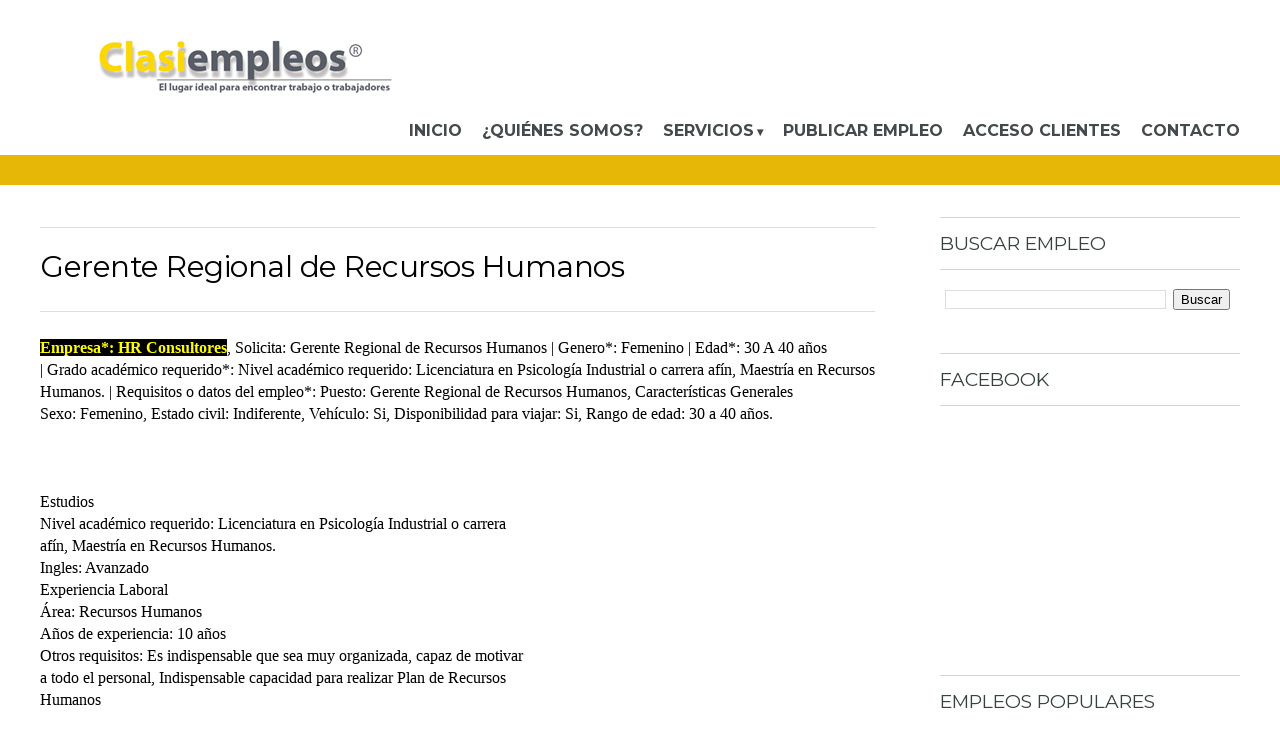

--- FILE ---
content_type: text/html; charset=UTF-8
request_url: https://www.clasiempleos.com/2012/06/gerente-regional-de-recursos-humanos.html
body_size: 21886
content:
<!DOCTYPE html>
<html class='v2' dir='ltr' xmlns='http://www.w3.org/1999/xhtml' xmlns:b='http://www.google.com/2005/gml/b' xmlns:data='http://www.google.com/2005/gml/data' xmlns:expr='http://www.google.com/2005/gml/expr'>
<head>
<link href='https://www.blogger.com/static/v1/widgets/4128112664-css_bundle_v2.css' rel='stylesheet' type='text/css'/>
<meta content='width=device-width, initial-scale=1.0' name='viewport'/>
<script type='text/javascript'>//<![CDATA[
var curl = window.location.href;if (curl.indexOf('m=1') != -1) {curl = curl.replace('m=1', 'm=0');window.location.href = curl;}
//]]></script>
<link href="//fonts.googleapis.com/css?family=Droid+Serif:400,700" rel="stylesheet" type="text/css">
<link href="//fonts.googleapis.com/css?family=Montserrat:400,700" rel="stylesheet" type="text/css">
<link href='//maxcdn.bootstrapcdn.com/font-awesome/4.3.0/css/font-awesome.min.css' rel='stylesheet'/>
<meta content='text/html; charset=UTF-8' http-equiv='Content-Type'/>
<meta content='blogger' name='generator'/>
<link href='https://www.clasiempleos.com/favicon.ico' rel='icon' type='image/x-icon'/>
<link href='https://www.clasiempleos.com/2012/06/gerente-regional-de-recursos-humanos.html' rel='canonical'/>
<link rel="alternate" type="application/atom+xml" title="Clasiempleos.com - Atom" href="https://www.clasiempleos.com/feeds/posts/default" />
<link rel="alternate" type="application/rss+xml" title="Clasiempleos.com - RSS" href="https://www.clasiempleos.com/feeds/posts/default?alt=rss" />
<link rel="service.post" type="application/atom+xml" title="Clasiempleos.com - Atom" href="https://www.blogger.com/feeds/923854347931471406/posts/default" />

<link rel="alternate" type="application/atom+xml" title="Clasiempleos.com - Atom" href="https://www.clasiempleos.com/feeds/5754373545283500527/comments/default" />
<!--Can't find substitution for tag [blog.ieCssRetrofitLinks]-->
<meta content='https://www.clasiempleos.com/2012/06/gerente-regional-de-recursos-humanos.html' property='og:url'/>
<meta content='Gerente Regional de Recursos Humanos' property='og:title'/>
<meta content='en Clasiempleos.com puedes encontrar empleo o trabajo en Guatemala, fácil y rápido.' property='og:description'/>
<title>Gerente Regional de Recursos Humanos ~ Clasiempleos.com</title>
<meta content='N6at-AAa70_6w4FNDKxRF9kTVNmMaY979LVdq1UBRLg' name='google-site-verification'/>
<meta content='www.clasiempleos.com' property='og:url'/>
<meta content='website' property='og:type'/>
<meta content='Empleos en Guatemala - Clasiempleos.com' property='og:title'/>
<meta content='Somos el mejor website de empleos en Guatemala' property='og:description'/>
<meta content='https://blogger.googleusercontent.com/img/b/R29vZ2xl/AVvXsEjGU-UoTWxHalCtoK3kTzVpJFlLppfE9vPhJZM3Sn7ZG94iSh2-4Yhyr_rMt6M8d7ccBT8RXWACQSjPqm2kckWxtLye2BPHgSXtLuiOxyjXsEUcydWPrFSIpYGEi6L2bex5YhyURCJIxgNo/s1600/CLASIEMPLEOS+200+x+200+%2528REDONDO%2529.png' property='og:image'/>
<style id='page-skin-1' type='text/css'><!--
/*
/********************************
/////////////////////////////////////////////////////////
//                                                     //
// 	Template Name: Job Board //
// 	Template Version: 3.0 //
//  Designer: Syed Faizan Ali //
//  Company:Templateism
//  All rights are Strictly Reserved  //
//                                                     //
/////////////////////////////////////////////////////////
********************************/
<script type="text/javascript">
_linkedin_partner_id = "697906";
window._linkedin_data_partner_ids = window._linkedin_data_partner_ids || [];
window._linkedin_data_partner_ids.push(_linkedin_partner_id);
</script><script type="text/javascript">
(function(){var s = document.getElementsByTagName("script")[0];
var b = document.createElement("script");
b.type = "text/javascript";b.async = true;
b.src = "https://snap.licdn.com/li.lms-analytics/insight.min.js";
s.parentNode.insertBefore(b, s);})();
</script>
<noscript>
<img height="1" width="1" style="display:none;" alt="" src="https://dc.ads.linkedin.com/collect/?pid=697906&fmt=gif" />
</noscript>
body {
font-family: "Droid Serif", serif;
font-size: 14px;
line-height: 1.7;
color: #44494b;
background-color: #ffffff;
font-weight: 400;
font-style: normal;
letter-spacing: 0.5px;
margin: 0;
float: left;
width: 100%;
}
h1,
h2,
h3,
h4,
h5 {
font-family: 'Montserrat', sans-serif;
}
.section{
margin:0px;
}
.clearfix:after {
content: "\0020";
display: block;
height: 0;
clear: both;
visibility: hidden;
overflow: hidden
}
#container,
#header,
#main,
#main-fullwidth,
#footer,
.clearfix {
display: block
}
.clear {
clear: both
}
h1,
h2,
h3,
h4,
h5,
h6 {
margin-bottom: 16px;
font-weight: normal;
line-height: 1
}
h1 {
font-size: 40px
}
h2 {
font-size: 30px
}
h3 {
font-size: 20px
}
h4 {
font-size: 16px
}
h5 {
font-size: 14px
}
h6 {
font-size: 12px
}
h1 img,
h2 img,
h3 img,
h4 img,
h5 img,
h6 img {
margin: 0
}
table {
margin-bottom: 20px;
width: 100%
}
th {
font-weight: bold
}
thead th {
background: #c3d9ff
}
th,
td,
caption {
padding: 4px 10px 4px 5px
}
tr.even td {
background: #e5ecf9
}
tfoot {
font-style: italic
}
caption {
background: #eee
}
li ul,
li ol {
margin: 0
}
ul,
ol {
margin: 0 20px 20px 0;
padding-left: 40px
}
ul {
list-style-type: disc
}
ol {
list-style-type: decimal
}
dl {
margin: 0 0 20px 0
}
dl dt {
font-weight: bold
}
dd {
margin-left: 20px
}
blockquote {
margin: 20px;
color: #111;
border: 1px solid #d2d2d2;
padding: 29px;
background: #F6F6F6;
font-style: italic;
}
pre {
margin: 20px 0;
white-space: pre
}
pre,
code,
tt {
font: 13px 'andale mono', 'lucida console', monospace;
line-height: 18px
}
a {
color: #44494b;
text-decoration: underline;
}
a:hover {
text-decoration: none;
color: #e6b706;
}
#margin-1200 {
width: 1200px;
margin: auto;
}
#margin-728 {
width: 728px;
margin: auto;
}
header {
width: 100%;
float: left;
padding-top: 15px;
padding-bottom: 15px;
}
.secondWord {
color: #E6B707;
}
.logo h1 {
margin: 0px;
font-family: 'Montserrat', sans-serif;
}
.logo {
float: left;
}
.yello {
color: #e6b706;
}
/*=====================================
= Menu
=====================================*/
.menu {
float: right;
margin-top: 6px;
}
.menu ul {
margin: 0px;
padding: 0px;
}
.menu li {
display: block;
float: left;
margin-left: 20px;
}
.menu li a {
font-family: 'Montserrat', sans-serif;
text-transform: uppercase;
text-decoration: none;
color: #44494b;
font-weight: bold;
font-size: 16px;
}
.menu li a:hover {
text-decoration: none;
color: #e6b706;
}
/*=====================================
= 404
=====================================*/
.error_page #main-wrapper {
width: 100%;
}
.error_page #rsidebar-wrapper {
display: none;
}
.error_page .blog-posts {
display: none;
}
.error_page .notfound h2 {
text-align: center;
font-size: 68px;
}
.error_page .notfound p {
text-align: center;
font-size: 23px;
}
.error_page .notfound {
margin: 170px 0px;
}
/*=====================================
= Home Screen
=====================================*/
.home-screen{
background:linear-gradient(180deg,#F3C900 0%, #FFE991 100%);
padding:60px 0 140px;
float:left; width:100%;
background-position:center top;
}
.home-screen h2 {
font-family: 'Montserrat', sans-serif;
color: #44494b;
text-align: center;
font-size: 25px;
margin: 200px 0px 9px 0px;
font-weight: bold;
line-height: 34px;
}
.home-screen p {
text-align: center;
margin: 0px 0px 28px 0px;
padding: 0px;
}
#search input {
padding: 20px;
border: 0;
background: #FFFFFF;
font-family: 'Montserrat', sans-serif;
width: 722px;
}
input.button {
background: #44494b;
color: #fff;
width: 132px !important;
}
#blog-search-hero input[type="text"],
#blog-search-side input[type="text"] {
outline: none;
}
/*=====================================
= Feature Section
=====================================*/
.feature-section li:first-child {
margin: 0px;
}
.feature-section li {
display: block;
width: 30%;
float: left;
margin-left: 20px;
text-align: center;
background: #E6B707;
padding: 10px
}
.feature-section {
padding: 60px 0;
background-color: rgba(218, 173, 5, 1);
float: left;
width: 100%;
}
.feature-section h4 {
font-family: 'Montserrat', sans-serif;
font-size: 21px;
float: left;
width: 100%;
margin: 0px 0px 20px 0px;
text-transform: uppercase;
letter-spacing: 1px;
font-weight: 700;
}
.feature-section p {
color: #555;
font-size: 15px;
line-height: 26px;
}
.feature-section .fa {
color: #F9EBE0;
font-size: 38px!important;
margin-bottom: 15px;
}
/*=====================================
= Main Content
=====================================*/
.content{
position: static;
}
.index .content {
float: left;
width: 100%;
margin-top: 97px;
}
.content h3 {
font-family: 'Montserrat', sans-serif;
font-size: 23px;
border-bottom: 1px solid #ddd;
margin: 0px;
padding-bottom: 17px;
font-weight: bold;
line-height: 30px;
}
.index #rsidebar-wrapper,.archive #rsidebar-wrapper {
display: none;
}
.index #main-wrapper,.archive #main-wrapper{
width: 100%;
}
.archive #main-wrapper{margin-top:50px;}
.entrybody {
float: left;
margin: 0px 20px 0px 20px;
}
.joblist h2 a {
font-family: 'Montserrat', sans-serif;
margin: 8px 0px 0px 0px;
font-size: 17px;
text-transform: capitalize;
text-decoration: none;
font-weight: bold;
}
.joblist h2 {
margin: 0px;
}
.job-content {
width: 800px;
float: left;
}
.item .joblist h3 {
border: 0px;
font-weight: 400;
font-size: 26px;
line-height: 30px;
margin: 20px 0px 10px 0px;
padding: 0px;
}
.item .joblist h2 {
font-size: 32px;
line-height: 40px;
margin: 20px 0px 10px 0px;
}
.item .joblist h4 {
border: 0px;
font-weight: 400;
font-size: 22px;
line-height: 25px;
margin: 20px 0px 10px 0px;
}
.post-outer .button a {
background: #44494b;
padding: 17px 25px;
font-family: 'Montserrat', sans-serif;
text-decoration: none;
border-radius: 8px;
float: right;
margin: 22px 0px 0px 0px;
color: #fff;
}
.post-outer .button a:hover {
background-color: #E6B707;
color: #44494b;
}
.post-outer .button a {
text-decoration: none;
}
.post-outer {
width: 96%;
float: left;
padding: 18px;
}
.post-outer:nth-child(even) {
background: #F7F7F7;
border-top: 1px solid #ddd;
border-bottom: 1px solid #ddd;
}
/* Alternar tarjetas sin que otros nodos descuadren el conteo */
.index .main .post-outer:nth-of-type(2n+1) {   /* pinta 2,4,6&#8230; */
background: #F7F7F7;
border-top: 1px solid #ddd;
border-bottom: 1px solid #ddd;
}
/* (opcional) Solo para archivo/búsqueda también */
.archive .main .post-outer:nth-of-type(2n+1) {
background: #F7F7F7;
border-top: 1px solid #ddd;
border-bottom: 1px solid #ddd;
}
/* (opcional) mejora visual: separación y esquinas redondeadas */
.post-outer {
margin: 10px 0;          /* deja un &#8220;espacio&#8221; entre fila y fila */
border-radius: 10px;     /* suave como en tu captura */
}
.metalabels {
margin: 8px 0px;
}
.metalabels a {
margin-right: 20px;
}
/*=====================================
= Feature Desktop
=====================================*/
.feature-desktop h2 {
text-transform: uppercase;
font-size: 32px;
margin: 41px 0 0 0;
line-height: 39px;
}
.feature-desktop {
float: left;
width: 100%;
padding: 91px 0px;
}
.feature-desktop p {
float: left;
font-size: 21px;
line-height: 45px;
font-family: Lato, sans-serif;
}
.feature-desktop .col-right img {
width: 100%;
}
.col-left {
float: left;
width: 45%;
}
.col-right {
float: right;
width: 45%;
}
/*=====================================
= Feature Client
=====================================*/
.feature-client {
width: 100%;
float: left;
background: url(https://blogger.googleusercontent.com/img/b/R29vZ2xl/AVvXsEhnn5IUGawqpSCDBlxq7U0HTsiGM9oM-C8RXvubPN-HeXiQDpAi78CoTVLQcPCu26NialsRyt23ou-HgyxfQLCvT-j2ZjMfr9o4kFcB4_9bd8T4a7PL_gK4z3SetWnCM0BcpHiVC2JSN0I/s1600/test-bg.png) 50% 50% / cover no-repeat fixed;
padding: 70px 0px;
}
.feature-client img {
width: 114px;
border-radius: 50%;
border: 4px solid;
margin: auto;
float: none;
margin-left: 542px;
margin-right: 542px;
}
.feature-client h2 {
color: #fff;
text-align: center;
font-size: 32px;
margin: 0px 0px 20px 0px;
}
.feature-client p {
color: #fff;
text-align: center;
width: 100%;
margin: 0px;
float: left;
font-size: 20px;
font-weight: 300;
letter-spacing: 1px;
font-family: Lato, sans-serif;
}
.client-name {
float: left;
width: 100%;
color: #fff;
text-align: center;
margin-top: 29px;
font-family: Lato, sans-serif;
}
/*=====================================
= Footer
=====================================*/
footer {
background-color: #44494b;
color: #CCC;
border-top-color: rgba(0, 0, 0, .2);
width: 100%;
float: left;
padding: 60px 0px 0px 0px;
}
.footer-widget h2 {
text-transform: uppercase;
letter-spacing: 1.5px;
font-size: 18px;
color: #fff;
font-weight: bold;
}
.footer-widget a:hover {
text-decoration: underline;
}
.footer-widget {
float: left;
width: 250px;
margin-left: 30px;
color: #CCC;
}
.footer-widget li {
border: 0px!important;
}
.footer-widget:first-child {
margin: 0px;
}
.footer-widget p {
line-height: 22px;
}
.footer-widget a {
color: #ccc;
text-decoration: none;
}
.footer-widget li {
display: block;
margin-bottom: 10px;
}
.footer-widget.last {
width: 358px;
}
.footer-widget ul {
padding: 0px;
}
.copyrights {
background-color: #2E3335;
color: rgba(255, 255, 255, .25);
text-shadow: 1px 1px 1px rgba(0, 0, 0, .1);
float: left;
width: 100%;
padding: 25px 0px;
margin-top: 60px;
}
.copyrights p {
margin: 20px 0px;
}
.left {
float: left;
}
.right {
float: right;
margin: 20px 0px;
}
.right li {
float: left;
display: block;
margin-right: 15px;
}
.footer-widget.last p {
font-size: 16px;
font-family: 'Montserrat', sans-serif;
}
.social-links {
float: left;
width: 100%;
margin-top: 28px;
}
.social-links li {
padding: 16px 20px;
float: left;
margin-left: 22px;
color: #fff;
}
.social-links li a {
color: #fff;
}
.social-links li:first-child {
margin: 0px;
}
.facebook {
background: #3b5998;
}
.twitter {
background: #00aced;
}
.gplus {
background: #dd4b39;
}
.rss {
background: #EE802F;
}
.linkedin {
background: #007bb6;
}
.email-form {
float: left;
width: 100%;
margin-top: 20px;
}
.emailtext {
background-color: rgba(0, 0, 0, .2)!important;
color: rgba(255, 255, 255, .25)!important;
padding: 15px 20px!important;
width: 200px!important;
float: left;
border-radius: 0!important;
border: 0px;
}
.sub-button {
background: #E6B707;
color: #fff;
text-transform: uppercase;
letter-spacing: 1px;
width: 112px;
border: 0px;
padding: 15px 20px!important;
}
/*=====================================
= Static Page
=====================================*/
.static_page .joblist h2 a {
margin: 0px;
font-size: 30px;
letter-spacing: -.5px;
font-weight: 400;
}
.static_page #ad-wrapper {
margin-bottom: 27px;
}
.static_page .joblist h2 {
border-top: 1px solid #d2d2d2;
padding: 20px 0px 0px 0px;
}
.static_page .metalabels {
border-bottom: 1px solid #d2d2d2;
padding-bottom: 15px;
margin-bottom: 27px;
}
/*=====================================
= Item CSS
=====================================*/
.item .post-outer,
.static_item .post-outer {
padding: 0px;
}
.item .job-content {
width: 100%;
}
.item .content {
float: left;
width: 100%;
margin-top: 32px;
}
.joblist h1 {
margin: 0px;
font-size: 30px;
letter-spacing: -.5px;
border-top: 1px solid #ddd;
padding: 24px 0px 0px 0px;
}
.item .metalabels {
margin: 0px;
padding: 12px 0px 17px 0px;
color: #555;
margin-bottom: 25px;
border-bottom: 1px solid #ddd;
}
.item .metalabels a {
color: #555;
text-decoration: none;
}
.item .meta_date {
float: right;
}
/*=====================================
= Header
=====================================*/
#header-inner {
background-position: center;
margin-left: auto;
margin-right: auto
}
#header h1 {
color: #374142;
font-size: 25px;
font-weight: bold;
line-height: 40px;
}
#header .description {
display: none
}
#header h1 a,
#header h1 a:visited {
color: #374142;
text-decoration: none
}
#header h2 {
padding-left: 5px;
color: #374142;
font: 14px Arial, Helvetica, Sans-serif
}
/*=====================================
= Wrappers
=====================================*/
#ad-wrapper {
float: left;
width: 100%;
background-color: #E6B707;
padding: 20px 0px 10px 0px;
}
#main-wrapper {
width: 870px;
float: left;
margin: 0px;
padding: 0px 0px 0px 0px;
word-wrap: break-word;
overflow: hidden;
}
#rsidebar-wrapper {
width: 300px;
float: right;
margin: 0px;
padding: 0px 0px 0px 0px;
word-wrap: break-word;
overflow: hidden;
}
h2.date-header {
margin: 1.5em 0 .5em;
display: none;
}
#crosscol-wrapper {
display: none;
}
.PopularPosts .item-title {
font-weight: bold;
padding-bottom: 0.2em;
}
.PopularPosts .widget-content ul li {
padding: 0.7em 0;
background: none;
border-bottom: 1px solid #d2d2d2;
}
.item-snippet {
height: 45px;
overflow: hidden;
}
.widget-container {
list-style-type: none;
list-style: none;
margin: 0 0 15px 0;
padding: 0;
color: #374142;
font-size: 13px
}
.widget-container2 {
list-style-type: none;
list-style: none;
margin: 5px 15px 10px 0px;
padding: 0;
color: #374142;
font-size: 13px
}
h3.widgettitle {
background: url(https://blogger.googleusercontent.com/img/b/R29vZ2xl/AVvXsEjvp_JOWfPg6LYdQL8jOttnszDnEDnuxt523cd08uzsY1YDx6t1Br8biS4emASyPw6c11AXRe1uwJO9s7vPJF47OSbEA7yDkFjeiEsmHmVBkURz-CofYTck-c7kYy49WatS5b5PxXqPHKVY/s0/widgettitle-bg.png) left top repeat-x;
margin: 0 0 10px 0;
padding: 9px 0 9px 10px;
color: #FFF;
font-size: 16px;
line-height: 16px;
font-family: 'Oswald', sans-serif;
font-weight: normal;
text-decoration: none;
text-transform: uppercase;
}
h3.title.archive {
text-align: center;
font-size: 37px;
}
/*=====================================
= Sidebar
=====================================*/
.sidebar {
margin: 0 0 10px 0;
font-size: 13px;
color: #374142;
}
.sidebar h2 {
font-size: 19px;
text-transform: uppercase;
border-top: 1px solid #d2d2d2;
border-bottom: 1px solid #d2d2d2;
margin: 0px;
padding: 16px 0px;
margin-bottom: 15px;
}
.sidebar ul {
list-style-type: none;
list-style: none;
margin: 0px;
padding: 0px;
}
.sidebar ul li {
padding: 0 0 9px 0;
margin: 0 0 8px 0;
}
.sidebar .widget {
margin: 0 0 15px 0;
padding: 0;
color: #374142;
font-size: 13px;
padding-bottom: 20px;
}
.main .widget {
margin: 0 0 5px;
padding: 0 0 2px
}
.main .Blog {
border-bottom-width: 0
}
.feed-links {
display: none;
}
#navbar-iframe {
height: 0;
visibility: hidden;
display: none;
}
#blog-pager {
margin: 1em 0;
text-align: center;
overflow: hidden;
width: 100%;
}
#blog-pager a {
background: #44494b;
padding: 11px 13px;
color: #fff;
float: left;
text-decoration: none;
font-family: 'Montserrat', sans-serif;
margin-top: 39px;
}
#blog-pager a:hover{background:#E6B707}
/*=====================================
= Related Posts
=====================================*/
#related-posts a {
width: 100px;
height: 160px;
}
#related-posts img {
width: 100px!important;
height: auto!important;
}
#related-posts {
float: left;
width: 100%;
margin-top: 30px;
padding-top: 16px;
border-top: 1px solid #d2d2d2;
border-bottom: 1px solid #d2d2d2;
margin-bottom: 30px;
}
#related-posts h2 {
text-transform: uppercase;
float: left;
margin-top: 20px;
background-color: #E6B707;
color: #fff;
padding: 10px;
font-size: 18px;
margin-bottom: 22px;
}
/*=====================================
= Comments
=====================================*/
#comments {
float: left;
width: 100%;
}
#comments-block3 {
padding: 0;
margin: 0;
float: left;
overflow: hidden;
position: relative;
}
#comment-name-url {
width: 465px;
float: left;
}
#comment-date {
width: 465px;
float: left;
margin-top: 5px;
font-size: 10px;
}
.avatar-image-container {
border-radius: 50%;
background: none!important;
border: none!important;
;
}
.datetime.secondary-text {
float: right;
}
.comments .comments-content .comment-content {
line-height: 20px;
font-size: 14px;
}
.comments .comment .comment-actions a {
padding-right: 5px;
padding-top: 5px;
text-decoration: none;
}
.comments .comments-content .comment {
margin-bottom: 40px;
padding-bottom: 8px;
}
.user.blog-author a {
font-family: 'Montserrat', sans-serif;
font-size: 20px;
text-decoration: none;
}
.comment-actions a {
color: #fff;
}
.comment-actions {
padding: 10px;
margin-top: 20px;
float: right;
background: #374142;
margin-bottom: 10px;
}
.comment-block {
background: #e9e9e9;
padding: 20px;
}
.comment-header {
border-bottom: 1px solid #7e878e;
padding-bottom: 20px;
}
#comments h4:before {
content: "\f0e6";
font-family: fontawesome;
margin-right: 10px;
}
#comments h4 {
color: #005E57f;
text-transform: uppercase;
padding: 10px;
font-size: 18px;
margin: 5px 0px;
}
/*=====================================
= Status Msg
=====================================*/
.status-msg-body {
text-align: center;
font-size: 16px;
font-family: 'Montserrat', sans-serif;
}
.status-msg-wrap {
background: #fff;
width: 100%;
text-align: left;
margin-bottom: 20px;
float: left;
border-bottom: 1px solid #d2d2d2;
padding-bottom: 10px;
}
.status-msg-border {
border: none;
}
.status-msg-body a {
display: none;
}
.status-msg-body {
background: #fff;
}
.status-msg-body b {
background: #E6B707;
color: #fff;
padding: 5px;
text-transform: uppercase
}
/*=====================================
= Responsive CSS
=====================================*/
@media screen and (max-width: 1110px) {
#margin-1200,#search{max-width: 800px;}
.title { width: 100%; }
#header .description { width: 100%; }
#header-wrapper { text-align: center; }
#main-wrapper,.item #main-wrapper,.static_page #main-wrapper { margin: 0px; width: 100%; }
#rsidebar-wrapper { width: 100%; padding: 10px; margin: 0px!important; }
.post-body img { max-width: 100%; height: auto; }
.feature-section li{width: 99%;margin:0px;}
.index .post {width:100%;margin-bottom:25px;}
.index .post-outer,.archive .post-outer{width:100%;margin:0px;}
div#related-posts img { width: 120px!important; height: auto!important; }
div#related-posts a { width: 120px!important; height: auto; }
.feature-logo img { width: 104px;}
.footer-widget {  width: 150px;}
.footer-widget.last { width: 258px; }
footer input[type="submit"] { width: 100%; }
.copyrights p { width: 100%; float: left; text-align: center; display: inline; }
footer .right { width: 490px; margin: auto; float: none; }
#nav-trigger{display:none!important;}
.item #main, .static_page #main  { margin: 0px; width: 100%; }
.post-body img { max-width: 100%;  }
.item #blog-pager { float: left; margin-top: 10px; }
#search input{width: 628px; float: left;}
input.button {  float: right!important;}
.joblist h2 { margin-top: 0px; }
.post-outer .button a { float: left; }
.job-content { width: 623px; }
.entrybody img { margin-bottom: 61px; }
.feature-client img { margin-left: 339px; margin-right: 324px; }
.footer-widget .item-thumbnail img { width: 43px; height: auto; }
.social-links li { padding: 9px 15px; margin-left: 8px;}
.right li { width: 100%; text-align: center; margin: 0px; }
.right li { width: 100%; text-align: center; margin: 0px; }
.emailtext { width: 85%!important; }
}
@media screen and (max-width: 810px) {
#margin-1200 {max-width: 300px;overflow:hidden;}
#ad-wrapper img { width: 100%; }
nav#nav-mobile,#nav-trigger {display: block!important;}
#rsidebar-wrapper .widget img { width: 100%;   height: auto;}
.sidebar .widget { overflow: hidden; }
#rsidebar-wrapper { width: 300px; padding: 0px; overflow: hidden; margin: auto!important; float: none; }
.aboutauthor { text-align: center; }
.aboutauthor img { width: 100%; margin-bottom: 30px; }
.label_with_thumbs li { width: 100%; margin:0px;}
.col-right { width: 100%; }
.col-left { width: 100%; }
.feature-logo img { width: 100%; }
.feature-logo li { margin: 0px; width: 100%; }
.footer-widget { width: 100%; margin-left: 0px!important; margin-bottom: 20px; }
.footer-widget.last { width: 100%; }
.emailtext { width: 87%!important; }
.social-links li a:first-child { margin: 0px; }
.feature-client img { margin-left: 77px; margin-right: 77px; }
.footer-widget .item-thumbnail img { width: 70px;}
footer input[type="submit"] { width: 100%; }
footer .right { width: 300px; float: left; padding: 0px; }
footer .right li { width: 100%; text-align: center; margin-left: 0px!important; }
#header { width: 100%; text-align: CENTER; margin: 0px; }
.navi { display: none; }
.home-screen { margin-top: 20px; }
ul.f-social { float: none; margin-left: 86px; width: 107px; padding: 0px; }
#related-posts img { width: 100%!important;height: auto!important;  }
#related-posts div { text-align: center; width: 100%!important; margin: 0px 0px 10px 0px!important; float: left; }
#related-posts a { width: 96%!important; height: auto!important; }
.joblist h2 { margin: 0px; padding: 0px; }
.entrybody img{margin: 0px 62px;}
.feature-section li { width: 92%;}
.job-content { width:265px; }
.item .job-content,.static_page .job-content { width:100%; }
.item .meta_date { float: left; margin-top: 7px; }
.post img { max-width: 100%; }
#related-posts a { margin: 0px 13px 0px 0px!important; }
.logo{width:100%;}
.menu li{float:none;margin:0px;}
.menu{float:none;text-align:center;}
.item .metalabels {padding: 12px 0px 48px 0px;}
#margin-728{width:300px;}
.post-outer .button a {float: left;width: 69%;text-align: center;
}
}
/* ======== Dropdown Servicios ======== */
.menu li { position: relative; }            /* contenedor relativo para el submenú */
.menu li .submenu {
position: absolute;
top: 100%;               /* debajo del item padre */
left: 0;
min-width: 220px;
background: #fff;
border: 1px solid #ccc;
list-style: none;
margin: 0;
padding: 8px 0;
display: none;           /* oculto por defecto */
z-index: 9999;           /* encima de todo */
box-shadow: 0 8px 20px rgba(0,0,0,.08);
}
.menu li .submenu li {
float: none;             /* items verticales */
margin: 0;
padding: 0;
}
.menu li .submenu a {
display: block;
padding: 10px 16px;
text-decoration: none;
color: #44494b;
font-weight: 600;
text-transform: none;
font-size: 14px;
}
.menu li .submenu a:hover {
background: #f7f7f7;
color: #e6b706;
}
/* Mostrar submenú al pasar el mouse */
.menu li:hover > .submenu { display: block; }
/* Indicador visual (flechita) opcional */
.menu li.has-sub > a::after {
content: " \25BE";  /* &#9662; */
font-size: 12px;
}
/* En móviles, que ocupe ancho y no estorbe */
@media screen and (max-width: 810px) {
.menu li .submenu {
position: static;
border: 0;
box-shadow: none;
}
}
/* ======== cambiar miniaturas por logotipo de clasiempleos ======== */
.postthumb{
width:100px;
height:100px;
object-fit:cover;    /* recorte centrado */
border-radius:6px;   /* si querés esquinas suaves */
display:block;
}
.entrybody { margin-right: 15px; }
/* ======== Ocultar etiquetas y "Leer más" en listado y búsqueda ======== */
.index .metalabels,
.archive .metalabels,
.index .post-labels,
.archive .post-labels,
.index .jump-link,
.archive .jump-link {
display: none !important;
}
/* Botón "Buscar Empleos" del hero */
.home-screen #search input[type="submit"],
.home-screen #search input.button{
background: #495057;      /* color normal (gris) */
color: #fff;
border: 0;
padding: 14px 18px;
border-radius: 10px;
cursor: pointer;          /* manita */
transition: background .2s ease, transform .06s ease, box-shadow .2s ease;
}
/* Hover: cambia de color cuando pasas el cursor */
.home-screen #search input[type="submit"]:hover,
.home-screen #search input.button:hover{
background: #E6B707;      /* amarillo marca al pasar */
color: #1f2937;           /* texto más oscuro para contraste */
box-shadow: 0 6px 16px rgba(0,0,0,.18);
}
/* Click: ligera presión */
.home-screen #search input[type="submit"]:active,
.home-screen #search input.button:active{
transform: translateY(1px);
}
/* Accesibilidad: foco con teclado */
.home-screen #search input[type="submit"]:focus-visible,
.home-screen #search input.button:focus-visible{
outline: 3px solid #FCD34D;
outline-offset: 2px;
}
/* Footer: lista de contacto más profesional */
.copyrights .left{ list-style:none; padding:0; margin:0; }
.copyrights .left li{
list-style:none;
position:relative;
padding-left:42px;           /* espacio para el icono */
margin:6px 0;
color:rgba(255,255,255,.85); /* más contraste */
}
.copyrights .left a{ color:rgba(255,255,255,.9); text-decoration:none; }
.copyrights .left a:hover{ color:#fff; text-decoration:underline; }
/* Icono base (circulito amarillo con FA) */
.copyrights .left li::before{
content:"\f0e0";             /* por defecto: sobre carga en el 1º */
font: normal 14px/1 FontAwesome;
position:absolute;
left:0; top:50%; transform:translateY(-50%);
width:28px; height:28px; border-radius:50%;
display:inline-flex; align-items:center; justify-content:center;
background:#E6B707;          /* color marca */
color:#1f2937;               /* icono oscuro */
box-shadow:0 2px 6px rgba(0,0,0,.2);
}
/* 2º item: teléfono  |  3º item: ubicación */
.copyrights .left li:nth-of-type(2)::before{ content:"\f095"; }  /* phone */
.copyrights .left li:nth-of-type(3)::before{ content:"\f041"; }  /* map-marker */
#sidebarright #HTML6,
#sidebarright #Image1,
#sidebarright #HTML1 { display:none !important; }
/* Oculta las etiquetas en la vista de post (item) */
.item .metalabels a[rel="tag"]{
display:none !important;
}
/* ===== Botón flotante: Acceso Clientes ===== */
.btn-acceso-clientes{
position:fixed;
top:18px;                 /* separaciones desde la esquina */
right:18px;
z-index:99999;            /* por encima del header/menú */
display:inline-flex;
align-items:center;
gap:10px;
padding:12px 18px;
font-family:'Montserrat',sans-serif; /* misma tipografía del menú */
font-weight:700;
text-transform:uppercase;
text-decoration:none;
border-radius:999px;      /* píldora */
background:linear-gradient(135deg,#E6B707 0%, #f7d54d 100%);
color:#1f2937;
box-shadow:0 8px 20px rgba(0,0,0,.18);
transition:transform .08s ease, box-shadow .2s ease, background .2s ease;
}
.btn-acceso-clientes:hover{
transform:translateY(-1px);
box-shadow:0 12px 26px rgba(0,0,0,.22);
background:linear-gradient(135deg,#ffd33b 0%, #ffe27a 100%);
color:#1f2937;
}
.btn-acceso-clientes:active{ transform:translateY(0); }
/* Iconito de &#8220;llave&#8221; con FontAwesome 4 ya cargado en tu plantilla */
.btn-acceso-clientes .fa{
font-size:16px;
margin-right:2px;
}
@media (max-width:810px){
.btn-acceso-clientes{
top:72px;     /* sepáralo del header/hamburguesa */
right:16px;
bottom:auto;
font-size:14px;
padding:10px 14px;
}
}
/* (opcional) Ocultar el item original dentro del menú de la cabecera */
.hide-acceso-in-menu{
display:none !important;
}
/* Oculta el enlace "Ver la versión para celular" (o cualquier link que apunte a ?m=1) */
a[href*='?m=1']{
display:none !important;
}

--></style>
<style id='template-skin-1' type='text/css'><!--
/*=====================================
= Layout Styles
=====================================*/
body#layout ul{list-style-type:none;list-style:none}
body#layout ul li{list-style-type:none;list-style:none}
body#layout #rsidebar-wrapper {display: block!important;}
body#layout .logo { width: 99.5%; }
body#layout .home-screen { display: none; }
body#layout .feature-section { display: none; }
body#layout .content { margin: 0px!important; }
body#layout #main-wrapper { width: 884px!important; }
body#layout #main-wrapper .title { padding: 0px; }
body#layout #rsidebar-wrapper { margin-right: 6px; }
body#layout .feature-client { display: none; }
body#layout .feature-desktop { display: none; }
body#layout .logo:before {content: 'Templateism Admin Panel'; }
body#layout #ad-wrapper:before{content: 'Ad (728x90)'; }
body#layout footer:before{content: 'Footer Widgets'; }
body#layout #main-wrapper:before{content: 'Post Body'; }
body#layout #rsidebar-wrapper:before{content: 'Right Sidebar'; }
body#layout .logo:before,
body#layout #ad-wrapper:before,
body#layout footer:before,
body#layout #main-wrapper:before,
body#layout #rsidebar-wrapper:before {background-color: #00ab6f; color: #fff; padding: 15px 0; display: block; font-size: 23px; text-align: center; margin: 0 4px; margin-bottom: 8px; text-transform: uppercase; font-family: open sans,arial; }
--></style>
<script src='https://ajax.googleapis.com/ajax/libs/jquery/1.5.1/jquery.min.js' type='text/javascript'></script>
<script type='text/javascript'>
var TemplateismSummary = {
    displayimages: false,
    imagePosition: 'left',
    Widthimg: 200,
    Heightimg: 0,
    noThumb: 'https://blogger.googleusercontent.com/img/b/R29vZ2xl/AVvXsEgL1ujTSLPmpVnUsVJLlfrcDNW-GicqpHQDhTWHGHt3v1AnWS1vlz0l8xyL7uJMlfP9Tg8usoHDES7K3bTy5-t4lhbxm8xJQ-PrfLDh0OLACl6yG_uw5Cg-eH83TulKrD6iZzJBqSenNOM/s1600/no-thumb.jpg',
    SummaryWords: 35,
    wordsNoImg: 35,
    skipper: 0,
    DisplayHome: true,
    DisplayLabel: true
};


var defaultnoimage="https://blogger.googleusercontent.com/img/b/R29vZ2xl/AVvXsEiEsz54os0pwiL4Q5sSWZIvUx1ErTs3loEcffmlftB6S9XuCJ0SOeDnR9egWgcH-8_0oFrsUHpMC4Gi4Nwj4UWD7T61Qgmgs5N8tDzrkzvYzTvjD_VrKTU4P9pX1BVC-aV0nwujo48ZhYnU/s1600/no_image.jpg";
var maxresults=8;
var splittercolor="#fff";
var relatedpoststitle="Empleos Relacionados para ti";
</script>
<script type='text/javascript'>
//<![CDATA[
var _0xefa8=["\x71\x20\x75\x28\x68\x29\x7B\x75\x2E\x52\x3D\x75\x2E\x52\x7C\x7C\x30\x3B\x75\x2E\x52\x2B\x2B\x3B\x32\x20\x67\x3D\x53\x2E\x78\x2E\x43\x28\x22\x2F\x57\x2F\x31\x39\x2F\x22\x29\x3D\x3D\x2D\x31\x26\x26\x53\x2E\x78\x2E\x43\x28\x22\x2F\x57\x3F\x22\x29\x3D\x3D\x2D\x31\x2C\x63\x3D\x53\x2E\x78\x2E\x43\x28\x22\x2F\x57\x2F\x31\x39\x2F\x22\x29\x21\x3D\x2D\x31\x3B\x36\x28\x75\x2E\x52\x3C\x3D\x6D\x2E\x32\x78\x29\x7B\x44\x7D\x36\x28\x67\x26\x26\x21\x6D\x2E\x32\x70\x29\x7B\x44\x7D\x36\x28\x63\x26\x26\x21\x6D\x2E\x32\x71\x29\x7B\x44\x7D\x32\x20\x65\x3D\x6E\x2E\x31\x44\x28\x68\x29\x2C\x66\x3D\x65\x2E\x31\x47\x28\x22\x4E\x22\x29\x3B\x36\x28\x6D\x2E\x31\x78\x29\x7B\x32\x20\x61\x3D\x27\x3C\x4E\x20\x31\x6E\x3D\x22\x27\x2B\x6D\x2E\x31\x45\x2B\x27\x22\x20\x31\x30\x3D\x22\x27\x2B\x6D\x2E\x31\x77\x2B\x27\x22\x27\x3B\x36\x28\x6D\x2E\x31\x62\x21\x3D\x22\x31\x72\x22\x29\x7B\x32\x20\x62\x3D\x6D\x2E\x31\x62\x3D\x3D\x22\x4B\x22\x3F\x27\x20\x76\x3D\x22\x59\x3A\x4B\x3B\x4C\x3A\x30\x20\x45\x20\x45\x20\x30\x22\x27\x3A\x27\x20\x76\x3D\x22\x59\x3A\x31\x4A\x3B\x4C\x3A\x30\x20\x30\x20\x45\x20\x45\x22\x27\x3B\x61\x2B\x3D\x62\x7D\x61\x2B\x3D\x27\x20\x50\x3D\x22\x27\x2B\x28\x66\x2E\x34\x3E\x30\x3F\x66\x5B\x30\x5D\x2E\x50\x3A\x6D\x2E\x31\x4F\x29\x2B\x27\x22\x20\x2F\x3E\x3C\x77\x20\x31\x37\x3D\x22\x31\x50\x22\x3E\x27\x3B\x32\x20\x64\x3D\x75\x2E\x54\x28\x65\x2E\x55\x2C\x6D\x2E\x31\x51\x29\x7D\x7A\x7B\x32\x20\x61\x3D\x22\x22\x2C\x64\x3D\x75\x2E\x54\x28\x65\x2E\x55\x2C\x6D\x2E\x31\x4E\x29\x7D\x65\x2E\x55\x3D\x61\x2B\x64\x2B\x22\x22\x7D\x75\x2E\x54\x3D\x71\x28\x61\x2C\x62\x29\x7B\x44\x20\x61\x2E\x31\x4C\x28\x2F\x3C\x2E\x2A\x3F\x3E\x2F\x31\x52\x2C\x22\x22\x29\x2E\x31\x53\x28\x2F\x5C\x73\x2B\x2F\x29\x2E\x31\x59\x28\x30\x2C\x62\x2D\x31\x29\x2E\x31\x5A\x28\x22\x20\x22\x29\x7D\x3B\x32\x20\x37\x3D\x46\x20\x47\x28\x29\x3B\x32\x20\x39\x3D\x30\x3B\x32\x20\x38\x3D\x46\x20\x47\x28\x29\x3B\x32\x20\x6C\x3D\x46\x20\x47\x28\x29\x3B\x71\x20\x32\x30\x28\x5A\x29\x7B\x4A\x28\x32\x20\x69\x3D\x30\x3B\x69\x3C\x5A\x2E\x31\x66\x2E\x70\x2E\x34\x3B\x69\x2B\x2B\x29\x7B\x32\x20\x70\x3D\x5A\x2E\x31\x66\x2E\x70\x5B\x69\x5D\x3B\x37\x5B\x39\x5D\x3D\x70\x2E\x31\x54\x2E\x24\x74\x3B\x31\x49\x7B\x6C\x5B\x39\x5D\x3D\x70\x2E\x31\x56\x24\x32\x31\x2E\x31\x46\x7D\x31\x73\x28\x31\x75\x29\x7B\x73\x3D\x70\x2E\x31\x76\x2E\x24\x74\x3B\x61\x3D\x73\x2E\x43\x28\x22\x3C\x4E\x22\x29\x3B\x62\x3D\x73\x2E\x43\x28\x22\x50\x3D\x5C\x22\x22\x2C\x61\x29\x3B\x63\x3D\x73\x2E\x43\x28\x22\x5C\x22\x22\x2C\x62\x2B\x35\x29\x3B\x64\x3D\x73\x2E\x31\x48\x28\x62\x2B\x35\x2C\x63\x2D\x62\x2D\x35\x29\x3B\x36\x28\x28\x61\x21\x3D\x2D\x31\x29\x26\x26\x28\x62\x21\x3D\x2D\x31\x29\x26\x26\x28\x63\x21\x3D\x2D\x31\x29\x26\x26\x28\x64\x21\x3D\x22\x22\x29\x29\x7B\x6C\x5B\x39\x5D\x3D\x64\x7D\x7A\x7B\x36\x28\x31\x6A\x28\x31\x65\x29\x21\x3D\x3D\x27\x31\x67\x27\x29\x6C\x5B\x39\x5D\x3D\x31\x65\x3B\x7A\x20\x6C\x5B\x39\x5D\x3D\x22\x58\x3A\x2F\x2F\x33\x2E\x31\x79\x2E\x31\x7A\x2E\x31\x32\x2F\x2D\x31\x41\x2F\x31\x42\x2F\x31\x55\x2F\x32\x75\x2F\x32\x73\x2F\x32\x74\x2E\x32\x32\x22\x7D\x7D\x36\x28\x37\x5B\x39\x5D\x2E\x34\x3E\x31\x63\x29\x37\x5B\x39\x5D\x3D\x37\x5B\x39\x5D\x2E\x32\x72\x28\x30\x2C\x31\x63\x29\x2B\x22\x2E\x2E\x2E\x22\x3B\x4A\x28\x32\x20\x6B\x3D\x30\x3B\x6B\x3C\x70\x2E\x31\x33\x2E\x34\x3B\x6B\x2B\x2B\x29\x7B\x36\x28\x70\x2E\x31\x33\x5B\x6B\x5D\x2E\x32\x6E\x3D\x3D\x27\x32\x6F\x27\x29\x7B\x38\x5B\x39\x5D\x3D\x70\x2E\x31\x33\x5B\x6B\x5D\x2E\x78\x3B\x39\x2B\x2B\x7D\x7D\x7D\x7D\x71\x20\x32\x43\x28\x29\x7B\x32\x20\x41\x3D\x46\x20\x47\x28\x30\x29\x3B\x32\x20\x49\x3D\x46\x20\x47\x28\x30\x29\x3B\x32\x20\x48\x3D\x46\x20\x47\x28\x30\x29\x3B\x4A\x28\x32\x20\x69\x3D\x30\x3B\x69\x3C\x38\x2E\x34\x3B\x69\x2B\x2B\x29\x7B\x36\x28\x21\x31\x68\x28\x41\x2C\x38\x5B\x69\x5D\x29\x29\x7B\x41\x2E\x34\x2B\x3D\x31\x3B\x41\x5B\x41\x2E\x34\x2D\x31\x5D\x3D\x38\x5B\x69\x5D\x3B\x49\x2E\x34\x2B\x3D\x31\x3B\x48\x2E\x34\x2B\x3D\x31\x3B\x49\x5B\x49\x2E\x34\x2D\x31\x5D\x3D\x37\x5B\x69\x5D\x3B\x48\x5B\x48\x2E\x34\x2D\x31\x5D\x3D\x6C\x5B\x69\x5D\x7D\x7D\x37\x3D\x49\x3B\x38\x3D\x41\x3B\x6C\x3D\x48\x7D\x71\x20\x31\x68\x28\x61\x2C\x65\x29\x7B\x4A\x28\x32\x20\x6A\x3D\x30\x3B\x6A\x3C\x61\x2E\x34\x3B\x6A\x2B\x2B\x29\x36\x28\x61\x5B\x6A\x5D\x3D\x3D\x65\x29\x44\x20\x32\x6D\x3B\x44\x20\x32\x38\x7D\x71\x20\x32\x39\x28\x31\x36\x29\x7B\x32\x20\x4D\x3B\x36\x28\x31\x6A\x28\x31\x69\x29\x21\x3D\x3D\x27\x31\x67\x27\x29\x4D\x3D\x31\x69\x3B\x7A\x20\x4D\x3D\x22\x23\x32\x33\x22\x3B\x4A\x28\x32\x20\x69\x3D\x30\x3B\x69\x3C\x38\x2E\x34\x3B\x69\x2B\x2B\x29\x7B\x36\x28\x28\x38\x5B\x69\x5D\x3D\x3D\x31\x36\x29\x7C\x7C\x28\x21\x37\x5B\x69\x5D\x29\x29\x7B\x38\x2E\x42\x28\x69\x2C\x31\x29\x3B\x37\x2E\x42\x28\x69\x2C\x31\x29\x3B\x6C\x2E\x42\x28\x69\x2C\x31\x29\x3B\x69\x2D\x2D\x7D\x7D\x32\x20\x72\x3D\x31\x38\x2E\x32\x35\x28\x28\x37\x2E\x34\x2D\x31\x29\x2A\x31\x38\x2E\x32\x63\x28\x29\x29\x3B\x32\x20\x69\x3D\x30\x3B\x36\x28\x37\x2E\x34\x3E\x30\x29\x6E\x2E\x79\x28\x27\x3C\x31\x64\x3E\x3C\x69\x20\x31\x37\x3D\x22\x31\x61\x20\x31\x61\x2D\x32\x68\x2D\x6F\x2D\x32\x67\x22\x3E\x3C\x2F\x69\x3E\x20\x27\x2B\x32\x64\x2B\x27\x3C\x2F\x31\x64\x3E\x27\x29\x3B\x6E\x2E\x79\x28\x27\x3C\x77\x20\x76\x3D\x22\x32\x65\x3A\x20\x32\x66\x3B\x22\x2F\x3E\x27\x29\x3B\x31\x43\x28\x69\x3C\x37\x2E\x34\x26\x26\x69\x3C\x31\x35\x26\x26\x69\x3C\x32\x6B\x29\x7B\x6E\x2E\x79\x28\x27\x3C\x61\x20\x76\x3D\x22\x32\x6A\x2D\x32\x69\x3A\x31\x6B\x3B\x4C\x3A\x45\x3B\x59\x3A\x4B\x3B\x31\x6C\x3A\x20\x4F\x20\x32\x62\x20\x4F\x20\x4F\x3B\x3B\x27\x29\x3B\x36\x28\x69\x21\x3D\x30\x29\x6E\x2E\x79\x28\x27\x31\x34\x2D\x4B\x3A\x32\x34\x20\x30\x2E\x45\x20\x27\x2B\x4D\x2B\x27\x3B\x22\x27\x29\x3B\x7A\x20\x6E\x2E\x79\x28\x27\x22\x27\x29\x3B\x6E\x2E\x79\x28\x27\x20\x78\x3D\x22\x27\x2B\x38\x5B\x72\x5D\x2B\x27\x22\x3E\x3C\x4E\x20\x76\x3D\x22\x31\x6E\x3A\x32\x36\x3B\x31\x30\x3A\x32\x37\x3B\x31\x34\x3A\x4F\x3B\x22\x20\x50\x3D\x22\x27\x2B\x6C\x5B\x72\x5D\x2B\x27\x22\x2F\x3E\x3C\x32\x6C\x2F\x3E\x3C\x77\x20\x32\x77\x3D\x22\x32\x7A\x22\x3E\x3C\x77\x20\x76\x3D\x22\x4C\x2D\x4B\x3A\x20\x31\x6D\x3B\x20\x31\x34\x3A\x20\x31\x31\x20\x31\x6B\x3B\x20\x31\x6C\x3A\x20\x31\x6D\x20\x31\x31\x20\x31\x31\x3B\x20\x56\x2D\x76\x3A\x20\x51\x3B\x20\x56\x2D\x32\x41\x3A\x20\x51\x3B\x20\x56\x2D\x32\x42\x3A\x20\x51\x3B\x20\x32\x76\x2D\x31\x30\x3A\x20\x51\x3B\x22\x3E\x27\x2B\x37\x5B\x72\x5D\x2B\x27\x3C\x2F\x77\x3E\x3C\x2F\x77\x3E\x3C\x2F\x61\x3E\x27\x29\x3B\x69\x2B\x2B\x3B\x36\x28\x72\x3C\x37\x2E\x34\x2D\x31\x29\x7B\x72\x2B\x2B\x7D\x7A\x7B\x72\x3D\x30\x7D\x7D\x6E\x2E\x79\x28\x27\x3C\x2F\x77\x3E\x27\x29\x3B\x38\x2E\x42\x28\x30\x2C\x38\x2E\x34\x29\x3B\x6C\x2E\x42\x28\x30\x2C\x6C\x2E\x34\x29\x3B\x37\x2E\x42\x28\x30\x2C\x37\x2E\x34\x29\x7D\x24\x28\x6E\x29\x2E\x31\x57\x28\x71\x28\x29\x7B\x24\x28\x27\x23\x31\x6F\x27\x29\x2E\x31\x58\x28\x27\x3C\x61\x20\x78\x3D\x22\x58\x3A\x2F\x2F\x31\x70\x2E\x31\x71\x2E\x31\x32\x2F\x22\x3E\x31\x4B\x3C\x2F\x61\x3E\x27\x29\x3B\x31\x4D\x28\x71\x28\x29\x7B\x36\x28\x21\x24\x28\x27\x23\x31\x6F\x3A\x31\x74\x27\x29\x2E\x34\x29\x32\x79\x2E\x53\x2E\x78\x3D\x27\x58\x3A\x2F\x2F\x31\x70\x2E\x31\x71\x2E\x31\x32\x2F\x27\x7D\x2C\x32\x61\x29\x7D\x29","\x7C","\x73\x70\x6C\x69\x74","\x7C\x7C\x76\x61\x72\x7C\x7C\x6C\x65\x6E\x67\x74\x68\x7C\x7C\x69\x66\x7C\x72\x65\x6C\x61\x74\x65\x64\x54\x69\x74\x6C\x65\x73\x7C\x72\x65\x6C\x61\x74\x65\x64\x55\x72\x6C\x73\x7C\x72\x65\x6C\x61\x74\x65\x64\x54\x69\x74\x6C\x65\x73\x4E\x75\x6D\x7C\x7C\x7C\x7C\x7C\x7C\x7C\x7C\x7C\x7C\x7C\x7C\x74\x68\x75\x6D\x62\x75\x72\x6C\x7C\x54\x65\x6D\x70\x6C\x61\x74\x65\x69\x73\x6D\x53\x75\x6D\x6D\x61\x72\x79\x7C\x64\x6F\x63\x75\x6D\x65\x6E\x74\x7C\x7C\x65\x6E\x74\x72\x79\x7C\x66\x75\x6E\x63\x74\x69\x6F\x6E\x7C\x7C\x7C\x7C\x73\x75\x6D\x6D\x61\x72\x79\x7C\x73\x74\x79\x6C\x65\x7C\x64\x69\x76\x7C\x68\x72\x65\x66\x7C\x77\x72\x69\x74\x65\x7C\x65\x6C\x73\x65\x7C\x74\x6D\x70\x7C\x73\x70\x6C\x69\x63\x65\x7C\x69\x6E\x64\x65\x78\x4F\x66\x7C\x72\x65\x74\x75\x72\x6E\x7C\x35\x70\x78\x7C\x6E\x65\x77\x7C\x41\x72\x72\x61\x79\x7C\x74\x6D\x70\x33\x7C\x74\x6D\x70\x32\x7C\x66\x6F\x72\x7C\x6C\x65\x66\x74\x7C\x70\x61\x64\x64\x69\x6E\x67\x7C\x73\x70\x6C\x69\x74\x62\x61\x72\x63\x6F\x6C\x6F\x72\x7C\x69\x6D\x67\x7C\x30\x70\x78\x7C\x73\x72\x63\x7C\x6E\x6F\x72\x6D\x61\x6C\x7C\x63\x6F\x75\x6E\x74\x7C\x6C\x6F\x63\x61\x74\x69\x6F\x6E\x7C\x73\x74\x72\x69\x70\x7C\x69\x6E\x6E\x65\x72\x48\x54\x4D\x4C\x7C\x66\x6F\x6E\x74\x7C\x73\x65\x61\x72\x63\x68\x7C\x68\x74\x74\x70\x7C\x66\x6C\x6F\x61\x74\x7C\x6A\x73\x6F\x6E\x7C\x68\x65\x69\x67\x68\x74\x7C\x30\x70\x74\x7C\x63\x6F\x6D\x7C\x6C\x69\x6E\x6B\x7C\x62\x6F\x72\x64\x65\x72\x7C\x7C\x63\x75\x72\x72\x65\x6E\x74\x7C\x63\x6C\x61\x73\x73\x7C\x4D\x61\x74\x68\x7C\x6C\x61\x62\x65\x6C\x7C\x66\x61\x7C\x69\x6D\x61\x67\x65\x50\x6F\x73\x69\x74\x69\x6F\x6E\x7C\x33\x35\x7C\x68\x32\x7C\x64\x65\x66\x61\x75\x6C\x74\x6E\x6F\x69\x6D\x61\x67\x65\x7C\x66\x65\x65\x64\x7C\x75\x6E\x64\x65\x66\x69\x6E\x65\x64\x7C\x63\x6F\x6E\x74\x61\x69\x6E\x73\x5F\x74\x68\x75\x6D\x62\x73\x7C\x73\x70\x6C\x69\x74\x74\x65\x72\x63\x6F\x6C\x6F\x72\x7C\x74\x79\x70\x65\x6F\x66\x7C\x6E\x6F\x6E\x65\x7C\x6D\x61\x72\x67\x69\x6E\x7C\x33\x70\x78\x7C\x77\x69\x64\x74\x68\x7C\x6D\x79\x63\x6F\x6E\x74\x65\x6E\x74\x7C\x77\x77\x77\x7C\x74\x65\x6D\x70\x6C\x61\x74\x65\x69\x73\x6D\x7C\x6E\x6F\x7C\x63\x61\x74\x63\x68\x7C\x76\x69\x73\x69\x62\x6C\x65\x7C\x65\x72\x72\x6F\x72\x7C\x63\x6F\x6E\x74\x65\x6E\x74\x7C\x48\x65\x69\x67\x68\x74\x69\x6D\x67\x7C\x64\x69\x73\x70\x6C\x61\x79\x69\x6D\x61\x67\x65\x73\x7C\x62\x70\x7C\x62\x6C\x6F\x67\x73\x70\x6F\x74\x7C\x50\x70\x6A\x66\x73\x53\x74\x79\x53\x7A\x30\x7C\x55\x46\x39\x31\x46\x45\x37\x72\x78\x66\x49\x7C\x77\x68\x69\x6C\x65\x7C\x67\x65\x74\x45\x6C\x65\x6D\x65\x6E\x74\x42\x79\x49\x64\x7C\x57\x69\x64\x74\x68\x69\x6D\x67\x7C\x75\x72\x6C\x7C\x67\x65\x74\x45\x6C\x65\x6D\x65\x6E\x74\x73\x42\x79\x54\x61\x67\x4E\x61\x6D\x65\x7C\x73\x75\x62\x73\x74\x72\x7C\x74\x72\x79\x7C\x72\x69\x67\x68\x74\x7C\x54\x65\x6D\x70\x6C\x61\x74\x65\x69\x73\x6D\x7C\x72\x65\x70\x6C\x61\x63\x65\x7C\x73\x65\x74\x49\x6E\x74\x65\x72\x76\x61\x6C\x7C\x77\x6F\x72\x64\x73\x4E\x6F\x49\x6D\x67\x7C\x6E\x6F\x54\x68\x75\x6D\x62\x7C\x63\x6F\x6E\x74\x65\x6E\x74\x6F\x73\x7C\x53\x75\x6D\x6D\x61\x72\x79\x57\x6F\x72\x64\x73\x7C\x69\x67\x7C\x73\x70\x6C\x69\x74\x7C\x74\x69\x74\x6C\x65\x7C\x41\x41\x41\x41\x41\x41\x41\x41\x43\x6C\x38\x7C\x6D\x65\x64\x69\x61\x7C\x72\x65\x61\x64\x79\x7C\x68\x74\x6D\x6C\x7C\x73\x6C\x69\x63\x65\x7C\x6A\x6F\x69\x6E\x7C\x72\x65\x6C\x61\x74\x65\x64\x5F\x72\x65\x73\x75\x6C\x74\x73\x5F\x6C\x61\x62\x65\x6C\x73\x5F\x74\x68\x75\x6D\x62\x73\x7C\x74\x68\x75\x6D\x62\x6E\x61\x69\x6C\x7C\x6A\x70\x67\x7C\x44\x44\x44\x44\x44\x44\x7C\x73\x6F\x6C\x69\x64\x7C\x66\x6C\x6F\x6F\x72\x7C\x32\x30\x30\x70\x78\x7C\x31\x32\x30\x70\x78\x7C\x66\x61\x6C\x73\x65\x7C\x70\x72\x69\x6E\x74\x52\x65\x6C\x61\x74\x65\x64\x4C\x61\x62\x65\x6C\x73\x5F\x74\x68\x75\x6D\x62\x73\x7C\x33\x30\x30\x30\x7C\x33\x32\x70\x78\x7C\x72\x61\x6E\x64\x6F\x6D\x7C\x72\x65\x6C\x61\x74\x65\x64\x70\x6F\x73\x74\x73\x74\x69\x74\x6C\x65\x7C\x63\x6C\x65\x61\x72\x7C\x62\x6F\x74\x68\x7C\x75\x70\x7C\x74\x68\x75\x6D\x62\x73\x7C\x64\x65\x63\x6F\x72\x61\x74\x69\x6F\x6E\x7C\x74\x65\x78\x74\x7C\x6D\x61\x78\x72\x65\x73\x75\x6C\x74\x73\x7C\x62\x72\x7C\x74\x72\x75\x65\x7C\x72\x65\x6C\x7C\x61\x6C\x74\x65\x72\x6E\x61\x74\x65\x7C\x44\x69\x73\x70\x6C\x61\x79\x48\x6F\x6D\x65\x7C\x44\x69\x73\x70\x6C\x61\x79\x4C\x61\x62\x65\x6C\x7C\x73\x75\x62\x73\x74\x72\x69\x6E\x67\x7C\x73\x31\x36\x30\x30\x7C\x6E\x6F\x5F\x69\x6D\x61\x67\x65\x7C\x30\x39\x32\x4D\x6D\x55\x48\x53\x46\x51\x30\x7C\x6C\x69\x6E\x65\x7C\x69\x64\x7C\x73\x6B\x69\x70\x70\x65\x72\x7C\x77\x69\x6E\x64\x6F\x77\x7C\x74\x69\x74\x6C\x65\x73\x7C\x76\x61\x72\x69\x61\x6E\x74\x7C\x77\x65\x69\x67\x68\x74\x7C\x72\x65\x6D\x6F\x76\x65\x52\x65\x6C\x61\x74\x65\x64\x44\x75\x70\x6C\x69\x63\x61\x74\x65\x73\x5F\x74\x68\x75\x6D\x62\x73","","\x66\x72\x6F\x6D\x43\x68\x61\x72\x43\x6F\x64\x65","\x72\x65\x70\x6C\x61\x63\x65","\x5C\x77\x2B","\x5C\x62","\x67"];eval(function(_0x17cfx1,_0x17cfx2,_0x17cfx3,_0x17cfx4,_0x17cfx5,_0x17cfx6){_0x17cfx5=function(_0x17cfx3){return (_0x17cfx3<_0x17cfx2?_0xefa8[4]:_0x17cfx5(parseInt(_0x17cfx3/_0x17cfx2)))+((_0x17cfx3=_0x17cfx3%_0x17cfx2)>35?String[_0xefa8[5]](_0x17cfx3+29):_0x17cfx3.toString(36))};if(!_0xefa8[4][_0xefa8[6]](/^/,String)){while(_0x17cfx3--){_0x17cfx6[_0x17cfx5(_0x17cfx3)]=_0x17cfx4[_0x17cfx3]||_0x17cfx5(_0x17cfx3)};_0x17cfx4=[function(_0x17cfx5){return _0x17cfx6[_0x17cfx5]}];_0x17cfx5=function(){return _0xefa8[7]};_0x17cfx3=1;};while(_0x17cfx3--){if(_0x17cfx4[_0x17cfx3]){_0x17cfx1=_0x17cfx1[_0xefa8[6]]( new RegExp(_0xefa8[8]+_0x17cfx5(_0x17cfx3)+_0xefa8[8],_0xefa8[9]),_0x17cfx4[_0x17cfx3])}};return _0x17cfx1;}(_0xefa8[0],62,163,_0xefa8[3][_0xefa8[2]](_0xefa8[1]),0,{}));
//]]>
</script>
<style>
/* Ocultar fecha y hora de las entradas */
.meta_date,
.post-timestamp,
.published {
  display: none !important;
}
</style>
<!-- ===== SEO & Social Base ===== -->
<meta content='' name='description'/>
<link href='https://www.clasiempleos.com/2012/06/gerente-regional-de-recursos-humanos.html' rel='canonical'/>
<!-- Open Graph -->
<meta content='Clasiempleos.com' property='og:site_name'/>
<meta content='Gerente Regional de Recursos Humanos' property='og:title'/>
<meta content='https://www.clasiempleos.com/2012/06/gerente-regional-de-recursos-humanos.html' property='og:url'/>
<meta content='website' property='og:type'/>
<!-- Twitter Cards -->
<meta content='summary_large_image' name='twitter:card'/>
<meta content='Gerente Regional de Recursos Humanos' name='twitter:title'/>
<meta content='' name='twitter:description'/>
<!-- Robots: noindex para archivos, búsquedas y etiquetas (evita duplicados) -->
<link href='https://www.blogger.com/dyn-css/authorization.css?targetBlogID=923854347931471406&amp;zx=e984c426-50b2-4d28-b504-93141878b33d' media='none' onload='if(media!=&#39;all&#39;)media=&#39;all&#39;' rel='stylesheet'/><noscript><link href='https://www.blogger.com/dyn-css/authorization.css?targetBlogID=923854347931471406&amp;zx=e984c426-50b2-4d28-b504-93141878b33d' rel='stylesheet'/></noscript>
<meta name='google-adsense-platform-account' content='ca-host-pub-1556223355139109'/>
<meta name='google-adsense-platform-domain' content='blogspot.com'/>

</head>
<body class='item'>
<header>
<div id='margin-1200'>
<div class='logo'>
<div class='header section' id='header'><div class='widget Header' data-version='1' id='Header1'>
<div id='header-inner'>
<a href='https://www.clasiempleos.com/' style='display: block'>
<img alt='Clasiempleos.com' height='100px; ' id='Header1_headerimg' src='https://blogger.googleusercontent.com/img/b/R29vZ2xl/AVvXsEhRqomLQ-WXNfHRia9chgY69cTum6MO8oj4-T9t4qOG9_UnkI5Zcj3m4np2_NFM8Yz8dCJigW0QpniXTE295UwoNmA2Rlbxq9Y5G5bR8opb6o4B5naj3awmTicDidcqcQcl4gCN_xqfeSKw/s400/clasiempleos.gif' style='display: block;padding-left:0px;padding-top:0px;' width='400px; '/>
</a>
</div>
</div></div>
</div>
<!--Main Menu-->
<div class='menu'>
<ul>
<li><a href='https://www.clasiempleos.com/'>Inicio</a></li>
<li><a href='https://www.clasiempleos.com/p/quienes-somos.html'>&#191;Quiénes somos?</a></li>
<li class='has-sub'>
<a>Servicios</a>
<ul class='submenu'>
<li><a href='https://www.clasiempleos.com/p/estudio-socioeconomico-guatemala-pre.html'>Estudios Socioeconómicos laborales</a></li>
<li><a href='https://www.clasiempleos.com/p/prueba-de-poligrafo-por-estres-de-voz.html'>Pruebas poligraficas por estrés de voz (CVSA)</a></li>
<li><a href='https://www.clasiempleos.com/p/pruebas-poligraficas-estandar-guatemala.html'>Pruebas poligraficas estándar</a></li>
<li><a href='https://www.clasiempleos.com/p/test-de-integridad-honestidad-y-valores.html'>Test de integridad, honestidad y valores (análisis de conducta laboral)</a></li>
<li><a href='https://www.clasiempleos.com/p/evaluacion-psicometrica-de-personal-web.html'>Sotware de pruebas psicométricas (en la nube)</a></li>
<li><a href='https://www.clasiempleos.com/p/reclutamiento-y-seleccion-de-personal.html'>Reclutamiento y selección</a></li>
</ul>
</li>
<li><a href='http://www.clasiempleos.com/p/empresa-titulo-del-empleo-area-publicar.html'>Publicar Empleo</a></li>
<li><a href='https://clasiempleosgt.bitrix24.es'>Acceso Clientes</a></li>
<li><a href='http://www.clasiempleos.com/p/formulario-solicitud-de-servicios.html'>Contacto</a></li>
</ul>
</div>
</div>
</header>
<div id='ad-wrapper'>
<div id='margin-728'>
<div class='ads no-items section' id='ads'></div>
</div>
</div>
<div class='content'>
<div id='margin-1200'>
<div id='main-wrapper'>
<div class='main section' id='main'><div class='widget Blog' data-version='1' id='Blog1'>
<div class='blog-posts hfeed'>
<!--Can't find substitution for tag [defaultAdStart]-->

          <div class="date-outer">
        

          <div class="date-posts">
        
<div class='post-outer'>
<div class='joblist'>
<div class='job-content'>
<a name='5754373545283500527'></a>
<h1 class='post-title entry-title'>
Gerente Regional de Recursos Humanos
</h1>
<div class='metalabels'>
<a href='https://www.clasiempleos.com/search/label/Administraci%C3%B3n%20%2F%20Oficina' rel='tag'>Administración / Oficina</a>
<a href='https://www.clasiempleos.com/search/label/Guatemala' rel='tag'>Guatemala</a>
<a href='https://www.clasiempleos.com/search/label/Recursos%20Humanos' rel='tag'>Recursos Humanos</a>
<span class='meta_date'>10:02&#8239;a.m.</span>
</div>
<div class='post-header-line-1'></div>
<div class='post-body entry-content'>
<span id='5754373545283500527'><b><span style="background-color: black; color: yellow;">Empresa*: HR Consultores</span></b>, Solicita:&nbsp;Gerente Regional de Recursos Humanos |&nbsp;Genero*: Femenino |&nbsp;Edad*: 30 A 40 años |&nbsp;Grado académico requerido*: Nivel académico requerido: Licenciatura en&nbsp;Psicología Industrial o carrera afín, Maestría en Recursos Humanos. |&nbsp;Requisitos o datos del empleo*:&nbsp;Puesto: Gerente Regional de Recursos Humanos,&nbsp;Características Generales<br />
Sexo: Femenino,&nbsp;Estado civil: Indiferente,&nbsp;Vehículo: Si,&nbsp;Disponibilidad para viajar: Si,&nbsp;Rango de edad: 30 a 40 años.<br />
<br />
<a name="more"></a><br /><br />
Estudios
<br />
Nivel académico requerido: Licenciatura en Psicología Industrial o carrera
<br />
afín, Maestría en Recursos Humanos.
<br />
Ingles: Avanzado
<br />
Experiencia Laboral
<br />
Área: Recursos Humanos
<br />
Años de experiencia: 10 años
<br />
Otros requisitos: Es indispensable que sea muy organizada, capaz de motivar
<br />
a todo el personal, Indispensable capacidad para realizar Plan de Recursos
<br />
Humanos
<br />
<br />
Ofrecemos*:<br />
Salario: Q30,000
<br />
<br />
Salario*: Salario: Q30,000
<br />
<br />
Horario laboral*: Lunes a Viernes
<br />
<br />
Fecha de inicio*: Inmediato
<br />
<br />
Duración del contrato*: Indefinido
<br />
<br />
Tipo de trabajo*: Tiempo completo
<br />
<br />
Departamento*: Guatemala
<br />
<br />
Ubicación de la empresa (localidad)*: Guatemala
<br />
<br />
<b><span style="background-color: black; color: yellow;">Interesados aplicar por el (los) siguiente(s) medio(s)*:</span></b> Correo electrónico
<br />
Contacto: María Palomo<br />
Email 1: <a href="mailto:rrhh@reclutamientohrconsultores.com">rrhh@reclutamientohrconsultores.com</a><br />
Email 2:<br />
Teléfono:<br />
Fax:<br />
Dirección para entrega de papelería:<br />
<br /></span>
<div style='clear: both;'></div>
</div>
<div id='related-posts'>
<script src='/feeds/posts/default/-/Administración / Oficina?alt=json-in-script&callback=related_results_labels_thumbs&max-results=6' type='text/javascript'></script>
<script src='/feeds/posts/default/-/Guatemala?alt=json-in-script&callback=related_results_labels_thumbs&max-results=6' type='text/javascript'></script>
<script src='/feeds/posts/default/-/Recursos Humanos?alt=json-in-script&callback=related_results_labels_thumbs&max-results=6' type='text/javascript'></script>
<script type='text/javascript'>
removeRelatedDuplicates_thumbs();
printRelatedLabels_thumbs("https://www.clasiempleos.com/2012/06/gerente-regional-de-recursos-humanos.html");
</script>
</div>
<div class='post-footer'>
</div></div>
</div>
<div class='blog-pager' id='blog-pager'>
<span id='blog-pager-newer-link'>
<a class='blog-pager-newer-link' href='https://www.clasiempleos.com/2012/06/secretaria-ejecutiva-bilingue.html' id='Blog1_blog-pager-newer-link' title='Entrada más reciente'>&#9668; PAGINA ENTERIOR</a>
</span>
<span id='blog-pager-older-link'>
<a class='blog-pager-older-link' href='https://www.clasiempleos.com/2012/06/asistente-de-costos-e-inventario.html' id='Blog1_blog-pager-older-link' title='Entrada antigua'>VER MAS EMPLEOS &#9658;</a>
</span>
</div>
<div class='clear'></div>
<div class='comments' id='comments'>
<a name='comments'></a>
<div id='backlinks-container'>
<div id='Blog1_backlinks-container'>
</div>
</div>
</div>
</div>

        </div></div>
      
<!--Can't find substitution for tag [adEnd]-->
</div>
<div class='post-feeds'>
</div>
</div></div>
</div>
<div id='rsidebar-wrapper'>
<div class='sidebar section' id='sidebarright'><div class='widget BlogSearch' data-version='1' id='BlogSearch1'>
<h2 class='title'>Buscar empleo</h2>
<div class='widget-content'>
<div id='BlogSearch1_form'>
<form action='https://www.clasiempleos.com/search' class='gsc-search-box' target='_top'>
<table cellpadding='0' cellspacing='0' class='gsc-search-box'>
<tbody>
<tr>
<td class='gsc-input'>
<input autocomplete='off' class='gsc-input' name='q' size='10' title='search' type='text' value=''/>
</td>
<td class='gsc-search-button'>
<input class='gsc-search-button' title='search' type='submit' value='Buscar'/>
</td>
</tr>
</tbody>
</table>
</form>
</div>
</div>
<div class='clear'></div>
</div><div class='widget HTML' data-version='1' id='HTML8'>
<h2 class='title'>Facebook</h2>
<div class='widget-content'>
<iframe src="https://www.facebook.com/plugins/page.php?href=https%3A%2F%2Fwww.facebook.com%2FClasiempleos%2F&tabs&width=300&height=214&small_header=false&adapt_container_width=true&hide_cover=false&show_facepile=true&appId" width="300" height="214" style="border:none;overflow:hidden" scrolling="no" frameborder="0" allowtransparency="true"></iframe>
</div>
<div class='clear'></div>
</div><div class='widget PopularPosts' data-version='1' id='PopularPosts1'>
<h2>Empleos populares</h2>
<div class='widget-content popular-posts'>
<ul>
<li>
<div class='item-content'>
<div class='item-thumbnail'>
<a href='https://www.clasiempleos.com/2025/11/ayudante-de-despacho-carretera-al.html' target='_blank'>
<img alt='' border='0' height='72' src='https://blogger.googleusercontent.com/img/b/R29vZ2xl/AVvXsEhoKq-jzeOX6eoKj96mzKytLlVsWCSNGqbPtZmdp-ITlfKAD132np3ESpqIf1VDN-LYFvdME93B0sALOtzAhnUNo9Mrk9N0nKEQ4FaePZbYZuaQ6fZiOSbRpEEqAQXlSnfzm55NpjUUOQRMrBsK846oSeV0NeUidHeQEqIWxdJN8chjxcdV9XEcDdDRlakC/s72-c/BIMBO.png' width='72'/>
</a>
</div>
<div class='item-title'><a href='https://www.clasiempleos.com/2025/11/ayudante-de-despacho-carretera-al.html'>Ayudante de Despacho (Carretera al Atlántico)</a></div>
<div class='item-snippet'> Empresa*: Bimbo de Centroamérica, S.A. &#160; Requiere Contratar*: Ayudante de Despacho   Género*: Masculino  Edad o rango de edad*: 23 años en ...</div>
</div>
<div style='clear: both;'></div>
</li>
<li>
<div class='item-content'>
<div class='item-thumbnail'>
<a href='https://www.clasiempleos.com/2025/11/vendedor-detalle-huehuetenango.html' target='_blank'>
<img alt='' border='0' height='72' src='https://blogger.googleusercontent.com/img/b/R29vZ2xl/AVvXsEh90GPsu-4euXU5nBme3-eFPXdk5aCyq-r1KXs78bx0FyaCzvR9Ebf5heIx9vueomP6kgAZYj5a2CaA7mpo_g0XBJ50mzC9B7zY696dGsI5YTYeYthe5-W1qY5kUS-MN8_5h1-4QMS3X7_5y9r9uxuqA8REQ9L6NRh85JntyC92chJ3AQ8OjHfu8wqi6m1t/s72-c/BIMBO.png' width='72'/>
</a>
</div>
<div class='item-title'><a href='https://www.clasiempleos.com/2025/11/vendedor-detalle-huehuetenango.html'>Vendedor (a) Detalle (Huehuetenango)</a></div>
<div class='item-snippet'> Empresa*: Bimbo de Centroamérica, S.A. &#160; Requiere Contratar*: Vendedor (a) Detalle Huehuetenango   Género*: Ambos géneros  Edad o rango de ...</div>
</div>
<div style='clear: both;'></div>
</li>
<li>
<div class='item-content'>
<div class='item-thumbnail'>
<a href='https://www.clasiempleos.com/2025/11/colocador-de-supermercados-huehuetenango.html' target='_blank'>
<img alt='' border='0' height='72' src='https://blogger.googleusercontent.com/img/b/R29vZ2xl/AVvXsEg5NkxxM-FHWJgzsBYXkIse1RXGFWbDOBfEgJCVa19hwyAOD_GTzEODoE_uNxEh96sR6TbAUHxK5_zWLuIJcN3bzkPJOqURwVjUd8doVwf4hIoI9NWyzggA0W2AzdyEGTmySn2cV4o1JTgnrQX5anTH6_0yyTloLIY-u13E2_0jNG0SpTZrKfPBLzkDK5JF/s72-c/BIMBO.png' width='72'/>
</a>
</div>
<div class='item-title'><a href='https://www.clasiempleos.com/2025/11/colocador-de-supermercados-huehuetenango.html'>Colocador (a) de Supermercados (Huehuetenango)</a></div>
<div class='item-snippet'> Empresa*: Bimbo de Centroamérica, S.A. &#160; Requiere Contratar*: Colocador (a) de Supermercados   Género*: Ambos géneros  Edad o rango de edad...</div>
</div>
<div style='clear: both;'></div>
</li>
<li>
<div class='item-content'>
<div class='item-thumbnail'>
<a href='https://www.clasiempleos.com/2025/11/piloto-repartidor-chimaltenango.html' target='_blank'>
<img alt='' border='0' height='72' src='https://blogger.googleusercontent.com/img/b/R29vZ2xl/AVvXsEi9PeZuKT2ZqJKbrwMzVuOGHQV0mUDcTHT3YKKBmBjUKJYs4vSygFMKRw5g1eFJU9fzYpjDGzC4315AdU_8a0VulbJACLt7ZYhr90QymjBOkpnmAgB8hYtSFRuBDeYj7UianHTifx1qEY3VG6658Vp3DWjfQ3Ewq4Ra7BzpoY1BYtkrgDRuINImIkd17j_q/s72-c/BIMBO.png' width='72'/>
</a>
</div>
<div class='item-title'><a href='https://www.clasiempleos.com/2025/11/piloto-repartidor-chimaltenango.html'>Piloto Repartidor (Chimaltenango)</a></div>
<div class='item-snippet'> Empresa*: Bimbo de Centroamérica, S.A. &#160; Requiere Contratar*: Piloto Repartidor   Género*: Ambos géneros  Edad o rango de edad*: 23 años en...</div>
</div>
<div style='clear: both;'></div>
</li>
<li>
<div class='item-content'>
<div class='item-thumbnail'>
<a href='https://www.clasiempleos.com/2025/11/promotor-de-marca.html' target='_blank'>
<img alt='' border='0' height='72' src='https://blogger.googleusercontent.com/img/b/R29vZ2xl/AVvXsEhh8TGn8Q-FS_KX6Z50mFVVcfG8mA5d9w3wjsgh7HXMRWM9EIJFafV4EDTFdrMl5lsu8o6vpmi14dCB67a6vaocdfRYy5abHE3aw8dJ2_seO1k50XwluRVFDmXXCRWFmJxgszx-WrC2bqijXGUl3iPvr9xneOB7FmxcgGpD3hxLWfKi75m0SuXpawbLJQ-3/s72-w200-c-h200/CLASIEMPLEOS%20500X500%20-%201.png' width='72'/>
</a>
</div>
<div class='item-title'><a href='https://www.clasiempleos.com/2025/11/promotor-de-marca.html'>Promotor de marca</a></div>
<div class='item-snippet'> Empresa requiere contratar Promotor de marca   Género*: Ambos géneros  Edad o rango de edad*: 23 años en adelante  Grado académico requerid...</div>
</div>
<div style='clear: both;'></div>
</li>
</ul>
<div class='clear'></div>
</div>
</div><div class='widget HTML' data-version='1' id='HTML6'>
<div class='widget-content'>
<form action="/search" method="get" role="search" id="blog-search-side" autocomplete="on">
  <div align="center">
    <input type="text" name="q" size="28" placeholder="Buscar empleos..." aria-label="Buscar empleos" />
    <input type="hidden" name="max-results" value="20" />
    <input type="submit" value="Buscar Empleos" />
  </div>
</form>
</div>
<div class='clear'></div>
</div><div class='widget Image' data-version='1' id='Image1'>
<h2>Publica Empleos Gratis</h2>
<div class='widget-content'>
<a href='http://www.clasiempleos.com/p/empresa-titulo-del-empleo-area-publicar.html'>
<img alt='Publica Empleos Gratis' height='50' id='Image1_img' src='https://blogger.googleusercontent.com/img/b/R29vZ2xl/AVvXsEjWffCu1v3Kd1wE3YH1EhwWtJJmHP_F-KvtEoxzrjCvklesU9BGJ1Zk-eiBdLeNrZbzwl2I6jNRM9wQ0VlK7aEtMNG7DHgb9g6ZSNZ7iQEAWzL2sHCQme8ldSZ5QNhaSPZOlZ1xuaC3gtFd/s200/publicar-empleos-gratis.jpg' width='200'/>
</a>
<br/>
</div>
<div class='clear'></div>
</div><div class='widget HTML' data-version='1' id='HTML1'>
<h2 class='title'>Subscribete Gratis:</h2>
<div class='widget-content'>
Suscribete y recibe en tu email todos los empleos publicados en nuestro website:

<!-- Begin MailChimp Signup Form -->
<link href="//cdn-images.mailchimp.com/embedcode/slim-10_7.css" rel="stylesheet" type="text/css" />
<style type="text/css">
	#mc_embed_signup{background:#fff; clear:left; font:14px Helvetica,Arial,sans-serif;  width:250px;}
	/* Add your own MailChimp form style overrides in your site stylesheet or in this style block.
	   We recommend moving this block and the preceding CSS link to the HEAD of your HTML file. */
</style>
<div id="mc_embed_signup">
<form action="https://clasiempleos.us19.list-manage.com/subscribe/post?u=e356edc6db6809751d7fd3baf&amp;id=0b8a22309d" method="post" id="mc-embedded-subscribe-form" name="mc-embedded-subscribe-form" class="validate" target="_blank" novalidate>
    <div id="mc_embed_signup_scroll">
	
	<input type="email" value="" name="EMAIL" class="email" id="mce-EMAIL" placeholder="email address" required />
    <!-- real people should not fill this in and expect good things - do not remove this or risk form bot signups-->
    <div style="position: absolute; left: -5000px;" aria-hidden="true"><input type="text" name="b_e356edc6db6809751d7fd3baf_0b8a22309d" tabindex="-1" value="" /></div>
    <div class="clear"><input type="submit" value="Subscribe" name="subscribe" id="mc-embedded-subscribe" class="button" /></div>
    </div>
</form>
</div>

<!--End mc_embed_signup-->
</div>
<div class='clear'></div>
</div></div>
<p></p></div>
<!-- spacer for skins that want sidebar and main to be the same height-->
<div class='clear'>&#160;</div>
</div></div>
<!-- end content-wrapper -->
<footer>
<div id='margin-1200'>
<div class='footer-widget'>
<div class='footersec section' id='footersec1'><div class='widget HTML' data-version='1' id='HTML3'>
<h2 class='title'>Sobre Clasiempleos.com</h2>
<div class='widget-content'>
Formamos parte del Grupo Empresarial Soluciones Empresariales, con más de 15 años de experiencia y presencia en Guatemala y El Salvador. Impulsamos tu empresa conectando talento y tecnología, para atraer al mejor personal de forma confiable, ágil y eficiente.
</div>
<div class='clear'></div>
</div></div>
</div>
<div class='footer-widget'>
<div class='footersec section' id='footersec2'><div class='widget HTML' data-version='1' id='HTML4'>
<h2 class='title'>Navegación del web</h2>
<div class='widget-content'>
</div>
<div class='clear'></div>
</div><div class='widget PageList' data-version='1' id='PageList1'>
<div class='widget-content'>
<ul>
<li>
<a href='http://www.clasiempleos.com/p/empresa-titulo-del-empleo-area-publicar.html'>Publica Empleos Gratis</a>
</li>
<li>
<a href='http://www.clasiempleos.com/p/nuestros-servicios.html'>Nuestros Servicios</a>
</li>
<li>
<a href='http://www.clasiempleos.com/p/terminos-del-contrato-de-servicios.html'>Terminos del contrato de servicios</a>
</li>
<li>
<a href='http://www.clasiempleos.com/p/formulario-solicitud-de-servicios.html'>Contacto</a>
</li>
</ul>
<div class='clear'></div>
</div>
</div></div>
</div>
<div class='footer-widget'>
<div class='footersec section' id='footersec3'><div class='widget PopularPosts' data-version='1' id='PopularPosts2'>
<h2>Empleos populares</h2>
<div class='widget-content popular-posts'>
<ul>
<li>
<a href='https://www.clasiempleos.com/2025/11/ayudante-de-despacho-carretera-al.html'>Ayudante de Despacho (Carretera al Atlántico)</a>
</li>
<li>
<a href='https://www.clasiempleos.com/2025/11/vendedor-detalle-huehuetenango.html'>Vendedor (a) Detalle (Huehuetenango)</a>
</li>
<li>
<a href='https://www.clasiempleos.com/2025/11/colocador-de-supermercados-huehuetenango.html'>Colocador (a) de Supermercados (Huehuetenango)</a>
</li>
<li>
<a href='https://www.clasiempleos.com/2025/11/piloto-repartidor-chimaltenango.html'>Piloto Repartidor (Chimaltenango)</a>
</li>
<li>
<a href='https://www.clasiempleos.com/2025/11/promotor-de-marca.html'>Promotor de marca</a>
</li>
</ul>
<div class='clear'></div>
</div>
</div></div>
</div>
<div class='footer-widget last'>
<div class='footersec section' id='footersec4'><div class='widget HTML' data-version='1' id='HTML2'>
<div class='widget-content'>
<!-- WhatsApp flotante (Inicio + páginas /p/...) -->
<style>
  .wa-btn{
    position:fixed; bottom:22px; right:22px;
    width:60px; height:60px; border-radius:50%;
    background:#25D366; color:#fff;
    display:none; /* oculto por defecto, lo prende JS según la URL */
    align-items:center; justify-content:center;
    box-shadow:0 12px 24px rgba(0,0,0,.25);
    z-index:9999; cursor:pointer;
    transition:transform .15s ease, box-shadow .2s ease, background .2s ease;
  }
  .wa-btn.on{ display:flex; }
  .wa-btn:hover{ transform:translateY(-2px); box-shadow:0 16px 32px rgba(0,0,0,.28); background:#1ebe5d; }
  .wa-btn svg{ width:30px; height:30px; fill:#fff; }
  @media (max-width:480px){ .wa-btn{ bottom:16px; right:16px; width:56px; height:56px; } .wa-btn svg{ width:28px; height:28px; } }
  @media print{ .wa-btn{ display:none !important; } }
</style>

<a id="wa-float" class="wa-btn" href="https://wa.me/50224584558" target="_blank" rel="noopener" aria-label="Escríbenos por WhatsApp">
  <!-- icono SVG -->
  <svg viewbox="0 0 32 32" aria-hidden="true" focusable="false">
    <path d="M19.1 17.5c-.2-.1-1-.5-1.2-.6-.2-.1-.4-.1-.5.1s-.6.6-.7.7c-.1.1-.3.1-.5 0-.2-.1-.9-.3-1.7-1-.6-.5-1-1.1-1.1-1.3-.1-.2 0-.4.1-.5.1-.1.2-.3.3-.4.1-.2.1-.3.2-.4s0-.3 0-.4c0-.1-.5-1.2-.7-1.7-.2-.5-.4-.4-.5-.4h-.4c-.1 0-.4.1-.6.3-.2.2-.8.8-.8 1.9s.8 2.2.9 2.3c.1.1 1.6 2.4 3.8 3.3.5.2.9.3 1.2.4.5.2.9.2 1.2.1.4-.1 1.2-.5 1.3-1 .2-.5.2-.9.1-1-.1-.1-.2-.1-.4-.2zM16 3C9.4 3 4 8.3 4 14.9c0 2.5.8 4.8 2.2 6.7L5 29l7.6-1.9c1.8 1 3.8 1.5 5.9 1.5 6.6 0 12-5.3 12-11.9S22.6 3 16 3zm0 21.7c-2 .0-3.8-.6-5.3-1.6l-.4-.3-4.5 1.1 1.2-4.4-.3-.5c-1-1.5-1.6-3.3-1.6-5.2C5.1 9.7 10 5 16 5s10.9 4.7 10.9 10.7S22 24.7 16 24.7z"/>
  </path></svg>
</a>

<script>
(function(){
  var phone = "50224584558";
  var base  = "https://wa.me/" + phone + "?text=";
  var msg   = "Hola, vengo de clasiempleos.com y necesito información sobre:";

  var a = document.getElementById("wa-float");
  if(!a) return;

  // Normaliza path (ignora ?m=1 y barras extra)
  var path = location.pathname.toLowerCase().replace(/\/+$/,'/');

  // Mostrar en: Inicio "/"  o cualquier página estática que empieza con /p/
  var show = (path === "/") || path.indexOf("/p/") === 0;

  if (show) {
    a.href = base + encodeURIComponent(msg);
    a.classList.add("on");
  } else {
    a.remove();
  }
})();
</script>
<!-- /WhatsApp flotante -->
</div>
<div class='clear'></div>
</div><div class='widget Stats' data-version='1' id='Stats1'>
<h2>Vistas a la página totales</h2>
<div class='widget-content'>
<div id='Stats1_content' style='display: none;'>
<script src='https://www.gstatic.com/charts/loader.js' type='text/javascript'></script>
<span id='Stats1_sparklinespan' style='display:inline-block; width:75px; height:30px'></span>
<span class='counter-wrapper text-counter-wrapper' id='Stats1_totalCount'>
</span>
<div class='clear'></div>
</div>
</div>
</div></div>
</div>
</div>
<!--Copyrights-->
<div class='copyrights'>
<div id='margin-1200'>
<ul class='left'>
<b>Grupo Clasiempleos.com (Guatemala | El Salvador)</b>
<br>Casa Matriz:</br>
<li>info@clasiempleos.com</li>
<li>+502 2458 4558</li>
<li>19 avenida 2-78 zona 11, Edificio Distrito Miraflores, Oficina 212</li>
</ul>
<p class='right'> Copyrights @ Clasiempleos.com - Designed by <a href='http://www.templateism.com' id='mycontent'>Templateism</a> | Distributed By <a href='http://gooyaabitemplates.com/' rel='dofollow' target='_blank'>Gooyaabi Templates</a>
</p>
</div>
</div>
</footer>
<script>

//<![CDATA[

(function($) {
//replace widget title 
  $('.title,.widget-title')
        .each(function() {
        var me = jQuery(this);
        me.html(me.html()
            .replace(/^(\w+)/, '<span>$1</span>'));
    });


$('h1.title').each(function(){

    var text = $(this).text().split(' ');
    if(text.length < 2)
        return;

    text[0] = '<span class="secondbc"><span class="secondWord">'+text[0]+'</span></span>';

    $(this).html( text.join(' ') );

});

})(jQuery);
//]]>
</script>

<script type="text/javascript" src="https://www.blogger.com/static/v1/widgets/2792570969-widgets.js"></script>
<script type='text/javascript'>
window['__wavt'] = 'AOuZoY5WEwADnm2tGjuta_DjemYPZnglNA:1763641437271';_WidgetManager._Init('//www.blogger.com/rearrange?blogID\x3d923854347931471406','//www.clasiempleos.com/2012/06/gerente-regional-de-recursos-humanos.html','923854347931471406');
_WidgetManager._SetDataContext([{'name': 'blog', 'data': {'blogId': '923854347931471406', 'title': 'Clasiempleos.com', 'url': 'https://www.clasiempleos.com/2012/06/gerente-regional-de-recursos-humanos.html', 'canonicalUrl': 'https://www.clasiempleos.com/2012/06/gerente-regional-de-recursos-humanos.html', 'homepageUrl': 'https://www.clasiempleos.com/', 'searchUrl': 'https://www.clasiempleos.com/search', 'canonicalHomepageUrl': 'https://www.clasiempleos.com/', 'blogspotFaviconUrl': 'https://www.clasiempleos.com/favicon.ico', 'bloggerUrl': 'https://www.blogger.com', 'hasCustomDomain': true, 'httpsEnabled': true, 'enabledCommentProfileImages': true, 'gPlusViewType': 'FILTERED_POSTMOD', 'adultContent': false, 'analyticsAccountNumber': '', 'encoding': 'UTF-8', 'locale': 'es-419', 'localeUnderscoreDelimited': 'es_419', 'languageDirection': 'ltr', 'isPrivate': false, 'isMobile': false, 'isMobileRequest': false, 'mobileClass': '', 'isPrivateBlog': false, 'isDynamicViewsAvailable': true, 'feedLinks': '\x3clink rel\x3d\x22alternate\x22 type\x3d\x22application/atom+xml\x22 title\x3d\x22Clasiempleos.com - Atom\x22 href\x3d\x22https://www.clasiempleos.com/feeds/posts/default\x22 /\x3e\n\x3clink rel\x3d\x22alternate\x22 type\x3d\x22application/rss+xml\x22 title\x3d\x22Clasiempleos.com - RSS\x22 href\x3d\x22https://www.clasiempleos.com/feeds/posts/default?alt\x3drss\x22 /\x3e\n\x3clink rel\x3d\x22service.post\x22 type\x3d\x22application/atom+xml\x22 title\x3d\x22Clasiempleos.com - Atom\x22 href\x3d\x22https://www.blogger.com/feeds/923854347931471406/posts/default\x22 /\x3e\n\n\x3clink rel\x3d\x22alternate\x22 type\x3d\x22application/atom+xml\x22 title\x3d\x22Clasiempleos.com - Atom\x22 href\x3d\x22https://www.clasiempleos.com/feeds/5754373545283500527/comments/default\x22 /\x3e\n', 'meTag': '', 'adsenseHostId': 'ca-host-pub-1556223355139109', 'adsenseHasAds': false, 'adsenseAutoAds': false, 'boqCommentIframeForm': true, 'loginRedirectParam': '', 'view': '', 'dynamicViewsCommentsSrc': '//www.blogblog.com/dynamicviews/4224c15c4e7c9321/js/comments.js', 'dynamicViewsScriptSrc': '//www.blogblog.com/dynamicviews/e16c0903f5fd0ff6', 'plusOneApiSrc': 'https://apis.google.com/js/platform.js', 'disableGComments': true, 'interstitialAccepted': false, 'sharing': {'platforms': [{'name': 'Obtener v\xednculo', 'key': 'link', 'shareMessage': 'Obtener v\xednculo', 'target': ''}, {'name': 'Facebook', 'key': 'facebook', 'shareMessage': 'Compartir en Facebook', 'target': 'facebook'}, {'name': 'BlogThis!', 'key': 'blogThis', 'shareMessage': 'BlogThis!', 'target': 'blog'}, {'name': 'X', 'key': 'twitter', 'shareMessage': 'Compartir en X', 'target': 'twitter'}, {'name': 'Pinterest', 'key': 'pinterest', 'shareMessage': 'Compartir en Pinterest', 'target': 'pinterest'}, {'name': 'Correo electr\xf3nico', 'key': 'email', 'shareMessage': 'Correo electr\xf3nico', 'target': 'email'}], 'disableGooglePlus': true, 'googlePlusShareButtonWidth': 0, 'googlePlusBootstrap': '\x3cscript type\x3d\x22text/javascript\x22\x3ewindow.___gcfg \x3d {\x27lang\x27: \x27es_419\x27};\x3c/script\x3e'}, 'hasCustomJumpLinkMessage': false, 'jumpLinkMessage': 'Leer m\xe1s', 'pageType': 'item', 'postId': '5754373545283500527', 'pageName': 'Gerente Regional de Recursos Humanos', 'pageTitle': 'Clasiempleos.com: Gerente Regional de Recursos Humanos', 'metaDescription': ''}}, {'name': 'features', 'data': {}}, {'name': 'messages', 'data': {'edit': 'Editar', 'linkCopiedToClipboard': 'V\xednculo copiado al portapapeles', 'ok': 'Aceptar', 'postLink': 'Publicar v\xednculo'}}, {'name': 'template', 'data': {'name': 'custom', 'localizedName': 'Personalizado', 'isResponsive': false, 'isAlternateRendering': false, 'isCustom': true}}, {'name': 'view', 'data': {'classic': {'name': 'classic', 'url': '?view\x3dclassic'}, 'flipcard': {'name': 'flipcard', 'url': '?view\x3dflipcard'}, 'magazine': {'name': 'magazine', 'url': '?view\x3dmagazine'}, 'mosaic': {'name': 'mosaic', 'url': '?view\x3dmosaic'}, 'sidebar': {'name': 'sidebar', 'url': '?view\x3dsidebar'}, 'snapshot': {'name': 'snapshot', 'url': '?view\x3dsnapshot'}, 'timeslide': {'name': 'timeslide', 'url': '?view\x3dtimeslide'}, 'isMobile': false, 'title': 'Gerente Regional de Recursos Humanos', 'description': 'en Clasiempleos.com puedes encontrar empleo o trabajo en Guatemala, f\xe1cil y r\xe1pido.', 'url': 'https://www.clasiempleos.com/2012/06/gerente-regional-de-recursos-humanos.html', 'type': 'item', 'isSingleItem': true, 'isMultipleItems': false, 'isError': false, 'isPage': false, 'isPost': true, 'isHomepage': false, 'isArchive': false, 'isLabelSearch': false, 'postId': 5754373545283500527}}]);
_WidgetManager._RegisterWidget('_HeaderView', new _WidgetInfo('Header1', 'header', document.getElementById('Header1'), {}, 'displayModeFull'));
_WidgetManager._RegisterWidget('_BlogView', new _WidgetInfo('Blog1', 'main', document.getElementById('Blog1'), {'cmtInteractionsEnabled': false, 'lightboxEnabled': true, 'lightboxModuleUrl': 'https://www.blogger.com/static/v1/jsbin/82586997-lbx__es_419.js', 'lightboxCssUrl': 'https://www.blogger.com/static/v1/v-css/828616780-lightbox_bundle.css'}, 'displayModeFull'));
_WidgetManager._RegisterWidget('_BlogSearchView', new _WidgetInfo('BlogSearch1', 'sidebarright', document.getElementById('BlogSearch1'), {}, 'displayModeFull'));
_WidgetManager._RegisterWidget('_HTMLView', new _WidgetInfo('HTML8', 'sidebarright', document.getElementById('HTML8'), {}, 'displayModeFull'));
_WidgetManager._RegisterWidget('_PopularPostsView', new _WidgetInfo('PopularPosts1', 'sidebarright', document.getElementById('PopularPosts1'), {}, 'displayModeFull'));
_WidgetManager._RegisterWidget('_HTMLView', new _WidgetInfo('HTML6', 'sidebarright', document.getElementById('HTML6'), {}, 'displayModeFull'));
_WidgetManager._RegisterWidget('_ImageView', new _WidgetInfo('Image1', 'sidebarright', document.getElementById('Image1'), {'resize': true}, 'displayModeFull'));
_WidgetManager._RegisterWidget('_HTMLView', new _WidgetInfo('HTML1', 'sidebarright', document.getElementById('HTML1'), {}, 'displayModeFull'));
_WidgetManager._RegisterWidget('_HTMLView', new _WidgetInfo('HTML3', 'footersec1', document.getElementById('HTML3'), {}, 'displayModeFull'));
_WidgetManager._RegisterWidget('_HTMLView', new _WidgetInfo('HTML4', 'footersec2', document.getElementById('HTML4'), {}, 'displayModeFull'));
_WidgetManager._RegisterWidget('_PageListView', new _WidgetInfo('PageList1', 'footersec2', document.getElementById('PageList1'), {'title': '', 'links': [{'isCurrentPage': false, 'href': 'http://www.clasiempleos.com/p/empresa-titulo-del-empleo-area-publicar.html', 'title': 'Publica Empleos Gratis'}, {'isCurrentPage': false, 'href': 'http://www.clasiempleos.com/p/nuestros-servicios.html', 'title': 'Nuestros Servicios'}, {'isCurrentPage': false, 'href': 'http://www.clasiempleos.com/p/terminos-del-contrato-de-servicios.html', 'title': 'Terminos del contrato de servicios'}, {'isCurrentPage': false, 'href': 'http://www.clasiempleos.com/p/formulario-solicitud-de-servicios.html', 'title': 'Contacto'}], 'mobile': false, 'showPlaceholder': true, 'hasCurrentPage': false}, 'displayModeFull'));
_WidgetManager._RegisterWidget('_PopularPostsView', new _WidgetInfo('PopularPosts2', 'footersec3', document.getElementById('PopularPosts2'), {}, 'displayModeFull'));
_WidgetManager._RegisterWidget('_HTMLView', new _WidgetInfo('HTML2', 'footersec4', document.getElementById('HTML2'), {}, 'displayModeFull'));
_WidgetManager._RegisterWidget('_StatsView', new _WidgetInfo('Stats1', 'footersec4', document.getElementById('Stats1'), {'title': 'Vistas a la p\xe1gina totales', 'showGraphicalCounter': false, 'showAnimatedCounter': true, 'showSparkline': true, 'statsUrl': '//www.clasiempleos.com/b/stats?style\x3dBLACK_TRANSPARENT\x26timeRange\x3dALL_TIME\x26token\x3dAPq4FmA1eEqgfEDP1-k9JZcjvpIHWtfkoLWgnM7gS_g6i7LDYfHmG_ILPR-_wndxZ77mFyuyfGFgMlBtCBEbQ6ukTy-YdIpTVQ'}, 'displayModeFull'));
</script>
</body>
</html>

--- FILE ---
content_type: text/html; charset=UTF-8
request_url: https://www.clasiempleos.com/b/stats?style=BLACK_TRANSPARENT&timeRange=ALL_TIME&token=APq4FmA1eEqgfEDP1-k9JZcjvpIHWtfkoLWgnM7gS_g6i7LDYfHmG_ILPR-_wndxZ77mFyuyfGFgMlBtCBEbQ6ukTy-YdIpTVQ
body_size: 26
content:
{"total":1908012,"sparklineOptions":{"backgroundColor":{"fillOpacity":0.1,"fill":"#000000"},"series":[{"areaOpacity":0.3,"color":"#202020"}]},"sparklineData":[[0,61],[1,91],[2,90],[3,80],[4,77],[5,88],[6,93],[7,100],[8,54],[9,37],[10,37],[11,39],[12,38],[13,42],[14,57],[15,65],[16,62],[17,58],[18,53],[19,66],[20,63],[21,54],[22,82],[23,75],[24,77],[25,85],[26,78],[27,62],[28,60],[29,22]],"nextTickMs":100000}

--- FILE ---
content_type: text/javascript; charset=UTF-8
request_url: https://www.clasiempleos.com/feeds/posts/default/-/Recursos%20Humanos?alt=json-in-script&callback=related_results_labels_thumbs&max-results=6
body_size: 8012
content:
// API callback
related_results_labels_thumbs({"version":"1.0","encoding":"UTF-8","feed":{"xmlns":"http://www.w3.org/2005/Atom","xmlns$openSearch":"http://a9.com/-/spec/opensearchrss/1.0/","xmlns$blogger":"http://schemas.google.com/blogger/2008","xmlns$georss":"http://www.georss.org/georss","xmlns$gd":"http://schemas.google.com/g/2005","xmlns$thr":"http://purl.org/syndication/thread/1.0","id":{"$t":"tag:blogger.com,1999:blog-923854347931471406"},"updated":{"$t":"2025-11-19T11:30:22.550-08:00"},"category":[{"term":"Otros"},{"term":"Ventas"},{"term":"Marketing"},{"term":"Administración"},{"term":"Oficina"},{"term":"Comercializacion"},{"term":"Guatemala"},{"term":"Administración \/ Oficina"},{"term":"Transporte"},{"term":"Logística"},{"term":"Técnico"},{"term":"Ingeniería"},{"term":"Marketing \/ Ventas"},{"term":"Almacén"},{"term":"Contabilidad"},{"term":"Mantenimiento"},{"term":"Reparaciones técnicas"},{"term":"Atención a clientes"},{"term":"Economía \/ Contabilidad"},{"term":"Ingeniería \/ Técnico"},{"term":"Finanzas"},{"term":"Operarios"},{"term":"Economía"},{"term":"Manufactura"},{"term":"Producción"},{"term":"Recursos Humanos"},{"term":"Telecomunicaciones"},{"term":"Salud"},{"term":"Informática"},{"term":"Medicina"},{"term":"Publicidad"},{"term":"Mercadotecnia"},{"term":"Call Center"},{"term":"Comunicación"},{"term":"Telemercadeo"},{"term":"Aseo y Seguridad"},{"term":"Informática \/ Telecom."},{"term":"Servicios Generales"},{"term":"Construcción y obra"},{"term":"Hosteleria"},{"term":"Turismo"},{"term":"Educación"},{"term":"Gerencia"},{"term":"Universidad"},{"term":"Dirección"},{"term":"Mercadeo"},{"term":"Legal \/ Asesoría"},{"term":"Dirección \/ Gerencia"},{"term":"Diseño"},{"term":"Medicina \/ Salud"},{"term":"otro"},{"term":"Mantenimiento y reparaciones técnicas"},{"term":"Arte"},{"term":"Comercio Exterior"},{"term":"Compras"},{"term":"Docencia"},{"term":"Educación \/ Universidad"},{"term":"Hostelería \/ Turismo"},{"term":"Arte \/ Diseño"},{"term":"Escuintla"},{"term":"Investigación"},{"term":"Artes Graficas"},{"term":"Suchitepéquez"},{"term":"servicios generales \/ Aseo y Seguridad"},{"term":"Científico"},{"term":"Huehuetenango"},{"term":"Izabal"},{"term":"Ots"},{"term":"Quetzaltenango"},{"term":"Retalhuleu"},{"term":"Sacatepéquez"},{"term":"Toda la república"}],"title":{"type":"text","$t":"Clasiempleos.com"},"subtitle":{"type":"html","$t":"Empleos en Guatemala, Empleo en Guatemala, Trabajo en Guatemala, Trabajos en Guatemala, Empleos en El Salvador, Empleo en El Salvador, Trabajos en El Salvador, Trabajo en el Salvador"},"link":[{"rel":"http://schemas.google.com/g/2005#feed","type":"application/atom+xml","href":"https:\/\/www.clasiempleos.com\/feeds\/posts\/default"},{"rel":"self","type":"application/atom+xml","href":"https:\/\/www.blogger.com\/feeds\/923854347931471406\/posts\/default\/-\/Recursos+Humanos?alt=json-in-script\u0026max-results=6"},{"rel":"alternate","type":"text/html","href":"https:\/\/www.clasiempleos.com\/search\/label\/Recursos%20Humanos"},{"rel":"hub","href":"http://pubsubhubbub.appspot.com/"},{"rel":"next","type":"application/atom+xml","href":"https:\/\/www.blogger.com\/feeds\/923854347931471406\/posts\/default\/-\/Recursos+Humanos\/-\/Recursos+Humanos?alt=json-in-script\u0026start-index=7\u0026max-results=6"}],"author":[{"name":{"$t":"Unknown"},"email":{"$t":"noreply@blogger.com"},"gd$image":{"rel":"http://schemas.google.com/g/2005#thumbnail","width":"16","height":"16","src":"https:\/\/img1.blogblog.com\/img\/b16-rounded.gif"}}],"generator":{"version":"7.00","uri":"http://www.blogger.com","$t":"Blogger"},"openSearch$totalResults":{"$t":"27"},"openSearch$startIndex":{"$t":"1"},"openSearch$itemsPerPage":{"$t":"6"},"entry":[{"id":{"$t":"tag:blogger.com,1999:blog-923854347931471406.post-1996135837904615289"},"published":{"$t":"2025-08-29T11:32:00.000-07:00"},"updated":{"$t":"2025-08-29T11:32:37.471-07:00"},"category":[{"scheme":"http://www.blogger.com/atom/ns#","term":"Administración"},{"scheme":"http://www.blogger.com/atom/ns#","term":"Oficina"},{"scheme":"http://www.blogger.com/atom/ns#","term":"Recursos Humanos"}],"title":{"type":"text","$t":"Encargado de recursos humanos"},"content":{"type":"html","$t":"\u003Cdiv class=\"separator\" style=\"clear: both; text-align: center;\"\u003E\u003Ca href=\"https:\/\/blogger.googleusercontent.com\/img\/b\/R29vZ2xl\/AVvXsEhjal_-bL5yDvDaIAAuyxE-4Io5dxD46h7dGhP8rdSNJkFYRX3Xmm1kWVeKnlysSzlrokqf2JX2riZj5DiPq9Cc-isI_72Cb3ZFdCjogO37BCzgy5ho6Wra-UyMnIynmvNxTMLXVmBZvosw2_J-gBbM5CjWMj_OyvunLoOdBomcjaw1VvYSM64Pw-UuAwom\/s200\/CORPORACION%20OM.png\" imageanchor=\"1\" style=\"margin-left: 1em; margin-right: 1em;\"\u003E\u003Cimg border=\"0\" data-original-height=\"200\" data-original-width=\"200\" height=\"200\" src=\"https:\/\/blogger.googleusercontent.com\/img\/b\/R29vZ2xl\/AVvXsEhjal_-bL5yDvDaIAAuyxE-4Io5dxD46h7dGhP8rdSNJkFYRX3Xmm1kWVeKnlysSzlrokqf2JX2riZj5DiPq9Cc-isI_72Cb3ZFdCjogO37BCzgy5ho6Wra-UyMnIynmvNxTMLXVmBZvosw2_J-gBbM5CjWMj_OyvunLoOdBomcjaw1VvYSM64Pw-UuAwom\/s1600\/CORPORACION%20OM.png\" width=\"200\" \/\u003E\u003C\/a\u003E\u003C\/div\u003E\u003Cbr \/\u003E\u003Cdiv style=\"text-align: center;\"\u003E\u003Cbr \/\u003E\u003C\/div\u003E\n\u003Cbr \/\u003E\u003Ch2\u003EEmpresa*: CORPORACION OM\u003C\/h2\u003E\u003Ch2\u003E\u0026nbsp;\n\u003Cbr \/\u003ERequiere Contratar*: Encargado de recursos humanos\u003C\/h2\u003E\n\n\u003Cbr \/\u003EGénero*: Femenino\n\u003Cbr \/\u003E\n\u003Cbr \/\u003EEdad o rango de edad*: 20-60\n\u003Cbr \/\u003E\n\u003Cbr \/\u003EGrado académico requerido*: Cursando estudios universitarios como mínimo\n\u003Cbr \/\u003E\n\u003Cbr \/\u003ERequisitos o datos del empleo*:\u0026nbsp;\u003Cbr \/\u003E\u003Cul style=\"text-align: left;\"\u003E\u003Cli\u003ERealización del proceso de reclutamiento, selección y contratación de personal. Ayuda a planificar las necesidades de personal a corto y mediano plazo.\n\u003C\/li\u003E\u003Cli\u003ERealiza la incorporación de nuevos trabajadores realizando la inducción adecuada de sus funciones y tareas a realizar.\n\u003C\/li\u003E\u003Cli\u003EEs responsable de mantener un buen clima laboral, lo que contribuye a la satisfacción y motivación de los empleados, impactando positivamente en la productividad.\n\u003C\/li\u003E\u003Cli\u003ERealiza evaluaciones de desempeño para determinar el rendimiento de los trabajadores en la organización, permitiendo estructurar al talento y detectar áreas de mejora.\n\u003C\/li\u003E\u003Cli\u003EFormación y desarrollo: Proporcionar oportunidades de capacitación y desarrollo profesional, teniendo en cuenta las necesidades de la organización, los distintos departamentos y la situación profesional de cada empleado.\n\u003C\/li\u003E\u003Cli\u003EGestión de salarios, prestaciones y beneficios. Realización de las nóminas por las horas trabajadas, además de gestionar los días libres, las vacaciones, las bajas, los permisos, etc.\n\u003C\/li\u003E\u003Cli\u003ECumplimiento legal: Asegurarse de que la entidad cumpla con todas las leyes laborales y regulaciones ante todas entidades.\n\u003C\/li\u003E\u003Cli\u003ERealiza tramites de IGSS, IRTRA y MINTRAB.\n\u003C\/li\u003E\u003Cli\u003EDebe tener los expedientes de los trabajadores en orden, con toda la documentación personal y de la entidad archivada en el expediente.\n\u003C\/li\u003E\u003C\/ul\u003E\n\u003Cbr \/\u003EOfrecemos*:\u0026nbsp;\u003Cdiv\u003E\u003Cul style=\"text-align: left;\"\u003E\u003Cli\u003EEstabilidad laboraL\u003C\/li\u003E\u003Cli\u003EHerramientas necesarias para realizar sus labores \n\u003C\/li\u003E\u003Cli\u003ESistemas modernos \n\u003C\/li\u003E\u003Cli\u003EValidación de nuevas ideas y opiniones\n\u003C\/li\u003E\u003C\/ul\u003E\n\u003Cbr \/\u003ESalario*: 5000-6000\n\u003Cbr \/\u003E\n\u003Cbr \/\u003EHorario laboral*: L-V 8am-5:30pm, S 8am-12pm\n\u003Cbr \/\u003E\n\u003Cbr \/\u003EInicio*: 1 semana\n\u003Cbr \/\u003E\n\u003Cbr \/\u003EDuración del contrato*: indefinido\n\u003Cbr \/\u003E\n\u003Cbr \/\u003ETipo de trabajo*: Tiempo completo\n\u003Cbr \/\u003E\n\u003Cbr \/\u003EDepartamento*: Guatemala\n\u003Cbr \/\u003E\n\u003Cbr \/\u003EUbicación de la empresa (localidad)*: zona 5, colonia el edén\n\u003Cbr \/\u003E\n\u003Cbr \/\u003E\u003Ch3 style=\"text-align: left;\"\u003E\u003C\/h3\u003E\u003Cblockquote\u003E\u003Ch3 style=\"text-align: left;\"\u003EAplicar por los siguientes medios\u003C\/h3\u003E\n\u003Cbr \/\u003ENombre del Contacto en la empresa*: CORPORACION OM\n\u003Cbr \/\u003E\n\u003Cbr \/\u003EEmail*: \u003Ca href=\"mailto:asistente.corporacion.om@gmail.com?subject=Estoy%20interesado%20en%20aplicar%20a%20la%20plaza%20que%20vi%20en%20Clasiempleos.com\u0026amp;body=Adjunto%20mi%20CV%20para%20su%20consideración.\" target=\"_blank\"\u003Easistente.corporacion.om@gmail.com\u003C\/a\u003E\n\u003Cbr \/\u003E\n\u003Cbr \/\u003EWhatsApp*: \u003Ca href=\"https:\/\/api.whatsapp.com\/send\/?phone=50251380983\u0026amp;text=Hola%2C+estoy+interesado+en+aplicar+a+la+plaza+que+vi+en+Clasiempleos.com%2C+env%C3%ADo+mi+CV+a+continuaci%C3%B3n.\u0026amp;type=phone_number\u0026amp;app_absent=0\" target=\"_blank\"\u003E+502 51380983\u003C\/a\u003E\u003C\/blockquote\u003E\u003Ca href=\"https:\/\/api.whatsapp.com\/send\/?phone=50251380983\u0026amp;text=Hola%2C+estoy+interesado+en+aplicar+a+la+plaza+que+vi+en+Clasiempleos.com%2C+env%C3%ADo+mi+CV+a+continuaci%C3%B3n.\u0026amp;type=phone_number\u0026amp;app_absent=0\" target=\"_blank\"\u003E\u003C\/a\u003E\u003Cbr \/\u003E\n\u003Cbr \/\u003E\u003Cbr \/\u003E\n\u003Cbr \/\u003E\u003Cbr \/\u003E\u003C\/div\u003E"},"link":[{"rel":"edit","type":"application/atom+xml","href":"https:\/\/www.blogger.com\/feeds\/923854347931471406\/posts\/default\/1996135837904615289"},{"rel":"self","type":"application/atom+xml","href":"https:\/\/www.blogger.com\/feeds\/923854347931471406\/posts\/default\/1996135837904615289"},{"rel":"alternate","type":"text/html","href":"https:\/\/www.clasiempleos.com\/2025\/08\/encargado-de-recursos-humanos.html","title":"Encargado de recursos humanos"}],"author":[{"name":{"$t":"Unknown"},"email":{"$t":"noreply@blogger.com"},"gd$image":{"rel":"http://schemas.google.com/g/2005#thumbnail","width":"16","height":"16","src":"https:\/\/img1.blogblog.com\/img\/b16-rounded.gif"}}],"media$thumbnail":{"xmlns$media":"http://search.yahoo.com/mrss/","url":"https:\/\/blogger.googleusercontent.com\/img\/b\/R29vZ2xl\/AVvXsEhjal_-bL5yDvDaIAAuyxE-4Io5dxD46h7dGhP8rdSNJkFYRX3Xmm1kWVeKnlysSzlrokqf2JX2riZj5DiPq9Cc-isI_72Cb3ZFdCjogO37BCzgy5ho6Wra-UyMnIynmvNxTMLXVmBZvosw2_J-gBbM5CjWMj_OyvunLoOdBomcjaw1VvYSM64Pw-UuAwom\/s72-c\/CORPORACION%20OM.png","height":"72","width":"72"}},{"id":{"$t":"tag:blogger.com,1999:blog-923854347931471406.post-7784192471947275748"},"published":{"$t":"2025-08-26T13:44:00.000-07:00"},"updated":{"$t":"2025-08-26T13:47:22.804-07:00"},"category":[{"scheme":"http://www.blogger.com/atom/ns#","term":"Arte"},{"scheme":"http://www.blogger.com/atom/ns#","term":"Comunicación"},{"scheme":"http://www.blogger.com/atom/ns#","term":"Diseño"},{"scheme":"http://www.blogger.com/atom/ns#","term":"Mercadotecnia"},{"scheme":"http://www.blogger.com/atom/ns#","term":"Publicidad"},{"scheme":"http://www.blogger.com/atom/ns#","term":"Recursos Humanos"}],"title":{"type":"text","$t":"Asistente de Comunicación"},"content":{"type":"html","$t":"\u003Cdiv class=\"separator\" style=\"clear: both; text-align: center;\"\u003E\u003Ca href=\"https:\/\/blogger.googleusercontent.com\/img\/b\/R29vZ2xl\/AVvXsEj9qvz6vwtuqDkQrwrY2_fnyHFVYDWSiq0eokRLBz_nwGrhlu_VUs4DHpcOWU7D9OFsYXbVqcYADQqm3XgEd5OWrmbQENeaz41aI41BCjYZf4dzBMlTqtGvAfD5RRb5u_bwKSATqhzr8ADXhvaZm8X13Ygb-4sflQJo1_NOBiJ9qy-z1UjJ15vDoMAw6jqj\/s500\/CLASIEMPLEOS%20500X500%20-%201.png\" style=\"margin-left: 1em; margin-right: 1em;\"\u003E\u003Cimg border=\"0\" data-original-height=\"500\" data-original-width=\"500\" height=\"200\" src=\"https:\/\/blogger.googleusercontent.com\/img\/b\/R29vZ2xl\/AVvXsEj9qvz6vwtuqDkQrwrY2_fnyHFVYDWSiq0eokRLBz_nwGrhlu_VUs4DHpcOWU7D9OFsYXbVqcYADQqm3XgEd5OWrmbQENeaz41aI41BCjYZf4dzBMlTqtGvAfD5RRb5u_bwKSATqhzr8ADXhvaZm8X13Ygb-4sflQJo1_NOBiJ9qy-z1UjJ15vDoMAw6jqj\/w200-h200\/CLASIEMPLEOS%20500X500%20-%201.png\" width=\"200\" \/\u003E\u003C\/a\u003E\u003C\/div\u003E\u003Cbr \/\u003E\u003Cdiv style=\"text-align: center;\"\u003E\u003Cbr \/\u003E\u003C\/div\u003E\n\u003Cbr \/\u003E\u003Ch2\u003EEmpresa*: Confidencial\u003C\/h2\u003E\u003Ch2\u003E\u003Cbr \/\u003ERequiere Contratar*: Asistente de Comunicación\n\u003C\/h2\u003E\n\n\u003Cbr \/\u003EGénero*: Ambos géneros\n\u003Cbr \/\u003E\n\u003Cbr \/\u003EEdad o rango de edad*: 24-40\n\u003Cbr \/\u003E\n\u003Cbr \/\u003EGrado académico requerido*: Graduado\/a\u0026nbsp; universitario en relaciones públicas, comunicación, marketing, administración de empresas o carrera afín.\u003Cbr \/\u003E\n\u003Cbr \/\u003ERequisitos o datos del empleo*:\u0026nbsp;\u003Cdiv\u003E\u003Cbr \/\u003E\u003C\/div\u003E\u003Cdiv\u003E¡Eres proactivo\/a y organizado\/a para unirse a nuestro equipo. Si eres una persona con excelentes habilidades de redacción, un ojo para el diseño y la capacidad de gestionar múltiples tareas, te invitamos a ser parte de nuestra historia de éxito!\n\u003Cbr \/\u003E\n\u003Cbr \/\u003EObjetivo del puesto:\n\u003Cbr \/\u003E\n\u003Cbr \/\u003EResponsable de brindar soporte administrativo y operativo al departamento de Comunicación, asegurando la correcta ejecución de las estrategias de comunicación interna y externa. Este rol es fundamental para mantener la fluidez de la información, gestionar recursos y coordinar proyectos que fortalezcan la imagen de la empresa y sus marcas.\n\u003Cbr \/\u003E\n\u003Cbr \/\u003E\u003Cbr \/\u003ERequisitos:\n\u003Cbr \/\u003E\u003Cul style=\"text-align: left;\"\u003E\u003Cli\u003EGraduado\/a de Relaciones Públicas, Comunicación, Marketing, Administración de Empresas y\/o afín.\n\u003C\/li\u003E\u003Cli\u003E1 año de experiencia en el área de Comunicación Empresarial, preferiblemente en departamentos de comunicación, mercadeo o relaciones públicas en empresas de consumo masivo o agencias.\n\u003C\/li\u003E\u003Cli\u003EExcelente redacción y ortografía\n\u003C\/li\u003E\u003Cli\u003EOrganización y Control\n\u003C\/li\u003E\u003Cli\u003EHabilidades Sociales\n\u003C\/li\u003E\u003Cli\u003EComunicación Efectiva\n\u003C\/li\u003E\u003Cli\u003EDominio de Paquetes de Microsoft Office\n\u003C\/li\u003E\u003Cli\u003EManejo de herramientas de diseño gráfico (Canva, Adobe Illustrator\/Photoshop) y etc.\n\u003C\/li\u003E\u003Cli\u003EJornada Laboral lunes a viernes\n\u003C\/li\u003E\u003Cli\u003ELugar de Trabajo Chimaltenango\n\u003C\/li\u003E\u003C\/ul\u003E\n\u003Cbr \/\u003EOfrecemos*:\u0026nbsp;\u003C\/div\u003E\u003Cdiv\u003E\u003Cul style=\"text-align: left;\"\u003E\u003Cli\u003EPlaza fija con prestaciones de Ley\n\u003C\/li\u003E\u003Cli\u003EJornada laboral de lunes a viernes\n\u003C\/li\u003E\u003Cli\u003ECapacitación constante\n\u003C\/li\u003E\u003C\/ul\u003E\n\u003Cbr \/\u003ESalario*: A convenir\u003Cbr \/\u003E\n\u003Cbr \/\u003EHorario laboral*: Lunes a viernes de 8 a 6\n\u003Cbr \/\u003E\n\u003Cbr \/\u003EInicio*: Inmediato\n\u003Cbr \/\u003E\n\u003Cbr \/\u003EDuración del contrato*: Indefinido\n\u003Cbr \/\u003E\n\u003Cbr \/\u003ETipo de trabajo*: Tiempo completo\n\u003Cbr \/\u003E\n\u003Cbr \/\u003EDepartamento*: Sacatepéquez\n\u003Cbr \/\u003E\n\u003Cbr \/\u003EUbicación de la empresa (localidad)*: Chimaltenango\n\u003Cbr \/\u003E\n\u003Cbr \/\u003E\u003Ch3 style=\"text-align: left;\"\u003E\u003C\/h3\u003E\u003Cblockquote\u003E\u003Ch3 style=\"text-align: left;\"\u003EAplicar por los siguientes medios\u003C\/h3\u003E\n\u003Cbr \/\u003ENombre del Contacto en la empresa*: Departamento de recursos humanos\u003Cbr \/\u003E\n\u003Cbr \/\u003EEmail*: \u003Ca href=\"mailto:empleos@clasiempleos.com?subject=Estoy%20interesado%20en%20aplicar%20a%20la%20plaza%20asistente%20de%20comunicaciones%20que%20vi%20en%20Clasiempleos.com\u0026amp;body=Adjunto%20mi%20CV%20para%20su%20consideración.\"\u003Eempleos@clasiempleos.com\u003C\/a\u003E\u003C\/blockquote\u003E\u003Cbr \/\u003E\n\u003Cbr \/\u003E\u003Cbr \/\u003E\n\u003Cbr \/\u003E\u003Cbr \/\u003E\u003C\/div\u003E"},"link":[{"rel":"edit","type":"application/atom+xml","href":"https:\/\/www.blogger.com\/feeds\/923854347931471406\/posts\/default\/7784192471947275748"},{"rel":"self","type":"application/atom+xml","href":"https:\/\/www.blogger.com\/feeds\/923854347931471406\/posts\/default\/7784192471947275748"},{"rel":"alternate","type":"text/html","href":"https:\/\/www.clasiempleos.com\/2025\/08\/asistente-de-comunicacion.html","title":"Asistente de Comunicación"}],"author":[{"name":{"$t":"Unknown"},"email":{"$t":"noreply@blogger.com"},"gd$image":{"rel":"http://schemas.google.com/g/2005#thumbnail","width":"16","height":"16","src":"https:\/\/img1.blogblog.com\/img\/b16-rounded.gif"}}],"media$thumbnail":{"xmlns$media":"http://search.yahoo.com/mrss/","url":"https:\/\/blogger.googleusercontent.com\/img\/b\/R29vZ2xl\/AVvXsEj9qvz6vwtuqDkQrwrY2_fnyHFVYDWSiq0eokRLBz_nwGrhlu_VUs4DHpcOWU7D9OFsYXbVqcYADQqm3XgEd5OWrmbQENeaz41aI41BCjYZf4dzBMlTqtGvAfD5RRb5u_bwKSATqhzr8ADXhvaZm8X13Ygb-4sflQJo1_NOBiJ9qy-z1UjJ15vDoMAw6jqj\/s72-w200-h200-c\/CLASIEMPLEOS%20500X500%20-%201.png","height":"72","width":"72"}},{"id":{"$t":"tag:blogger.com,1999:blog-923854347931471406.post-2854301987576376033"},"published":{"$t":"2025-08-12T11:25:00.000-07:00"},"updated":{"$t":"2025-08-12T11:25:57.850-07:00"},"category":[{"scheme":"http://www.blogger.com/atom/ns#","term":"Administración"},{"scheme":"http://www.blogger.com/atom/ns#","term":"Mercadotecnia"},{"scheme":"http://www.blogger.com/atom/ns#","term":"Oficina"},{"scheme":"http://www.blogger.com/atom/ns#","term":"Publicidad"},{"scheme":"http://www.blogger.com/atom/ns#","term":"Recursos Humanos"}],"title":{"type":"text","$t":"Capacitador"},"content":{"type":"html","$t":"\u003Cdiv class=\"separator\" style=\"clear: both; text-align: center;\"\u003E\u003Ca href=\"https:\/\/blogger.googleusercontent.com\/img\/b\/R29vZ2xl\/AVvXsEhdlQu0HSDaeUveor0lzKcoy_qWlM5gFG2Y4J5yVIvtmj2oKZgyneyeZVggnA6ADMKnk2XeSt8ZMiZzGHcaLSAZ91HWYjwwHbSy2ls3nCkC3hVK8Uom7ru2ibVhheJ3r4k4dCuZOl3X7cw9IYV9Wvac_Hi7Grp8_JUCtuHFKtaUSO53MQdRl3pavHrlbyGX\/s500\/AIR%20PACK%20WESTERN%20UNION.png\" imageanchor=\"1\" style=\"margin-left: 1em; margin-right: 1em;\"\u003E\u003Cimg border=\"0\" data-original-height=\"500\" data-original-width=\"500\" height=\"200\" src=\"https:\/\/blogger.googleusercontent.com\/img\/b\/R29vZ2xl\/AVvXsEhdlQu0HSDaeUveor0lzKcoy_qWlM5gFG2Y4J5yVIvtmj2oKZgyneyeZVggnA6ADMKnk2XeSt8ZMiZzGHcaLSAZ91HWYjwwHbSy2ls3nCkC3hVK8Uom7ru2ibVhheJ3r4k4dCuZOl3X7cw9IYV9Wvac_Hi7Grp8_JUCtuHFKtaUSO53MQdRl3pavHrlbyGX\/w200-h200\/AIR%20PACK%20WESTERN%20UNION.png\" width=\"200\" \/\u003E\u003C\/a\u003E\u003C\/div\u003E\u003Cbr \/\u003E\u003Cdiv style=\"text-align: center;\"\u003E\u003Cbr \/\u003E\u003C\/div\u003E\n\u003Cbr \/\u003E\u003Ch2 style=\"text-align: left;\"\u003EEmpresa: Airpak | Western Union\u003C\/h2\u003E\n\u003Cbr \/\u003E\u003Ch2 style=\"text-align: left;\"\u003ERequiere Contratar: Capacitador\u003C\/h2\u003E\n\u003Cbr \/\u003EGénero: Masculino\n\u003Cbr \/\u003E\n\u003Cbr \/\u003EEdad o rango de edad: 25-40\n\u003Cbr \/\u003E\n\u003Cbr \/\u003EGrado académico requerido: Estudiante Universitario 2do año\n\u003Cbr \/\u003E\n\u003Cbr \/\u003ERequisitos o datos del empleo:\u0026nbsp;\u003Cdiv\u003E\u003Cbr \/\u003E\u003C\/div\u003E\u003Cdiv\u003EDescripción del puesto \n\u003Cbr \/\u003E\n\u003Cbr \/\u003E\u003Cul style=\"text-align: left;\"\u003E\u003Cli\u003EEjecutar y Comunicar  los procesos de capacitación para colaboradores  que se integran a la empresa y la red de subagentes, con  base a lineamientos a fin de facilitar el aprendizaje y  el desarrollo y promover una cultura centrada en el cliente, actividades administrativas,  manejo de expedientes,  archivo, creación de usuarios, terminales, localidades en los sistemas de aplicación. \n\u003C\/li\u003E\u003C\/ul\u003E\n\u003Cbr \/\u003EFunciones Capacitador y Auxiliar de Operaciones:\n\u003Cbr \/\u003E\n\u003Cbr \/\u003E\u003Cul style=\"text-align: left;\"\u003E\u003Cli\u003EOrganizar y actualizar el material para las capacitaciones, a fin de proveer las herramientas para una mejor atención enfocada en el cliente interno y externo\n\u003C\/li\u003E\u003Cli\u003ERealizar y presentar informes de las capacitaciones impartidas al personal y subagentes de la empresa, a fin de facilitar la información para la toma de decisiones en el cumplimiento y lineamientos de la organización\n\u003C\/li\u003E\u003Cli\u003EHacer y actualizar manuales, guías y procedimientos de los diferentes servicios y producto con el fin de proveer información sobre el instructivo de los mismos\n\u003C\/li\u003E\u003Cli\u003EControlar el inventario y entrega de formatos preimpresos a la red, a fin de asegurar la continuidad de las operaciones.\n\u003C\/li\u003E\u003Cli\u003ERealizar las gestiones administrativas del área, a fin de contribuir a la continuidad de las operaciones realizadas por la unidad de negocio.\n\u003C\/li\u003E\u003Cli\u003ERegistrar y gestionar las solicitudes de alta, baja, modificaciones de cuentas y terminales de los usuarios de la red, a fin de lograr la continuidad de los servicios y productos de la empresa.\n\u003C\/li\u003E\u003C\/ul\u003E\n\u003Cbr \/\u003ERequisitos: \n\u003Cbr \/\u003E\u003Cul style=\"text-align: left;\"\u003E\u003Cli\u003E2do año Estudios en Psicología Industrial, Administración de Empresas, Recursos Humanos o carrera afín. \n\u003C\/li\u003E\u003Cli\u003EExperiencia en puestos similares de entidades \n\u003C\/li\u003E\u003Cli\u003EManejo de plataformas de capacitación Moodle\n\u003C\/li\u003E\u003Cli\u003EMínimo 1 año de experiencia como capacitador\n\u003C\/li\u003E\u003Cli\u003EExperiencia en diseño de materiales de capacitación \/ inducción. \n\u003C\/li\u003E\u003Cli\u003EExperiencia en logística de eventos de capacitación. \n\u003C\/li\u003E\u003Cli\u003EAlto dominio en el uso de paquete Office \n\u003C\/li\u003E\u003Cli\u003EDisponibilidad para viajar al interior del país.\n\u003C\/li\u003E\u003C\/ul\u003E\n\u003Cbr \/\u003EOfrecemos:\u0026nbsp;\u003Cbr \/\u003E\u003Cul style=\"text-align: left;\"\u003E\u003Cli\u003ESalario Base + Comisiones\n\u003C\/li\u003E\u003Cli\u003EPrestaciones adicionales a las de ley \n\u003C\/li\u003E\u003Cli\u003ESeguro Médico y de Vida\n\u003C\/li\u003E\u003C\/ul\u003E\n\u003Cbr \/\u003ESalario: Salario Base + Comisiones\n\u003Cbr \/\u003E\n\u003Cbr \/\u003EHorario laboral: Lun-Juev 08:00 a 18:00 horas Viernes 08:00 a 17:00 horas\n\u003Cbr \/\u003E\n\u003Cbr \/\u003EInicio: Inmediato\n\u003Cbr \/\u003E\n\u003Cbr \/\u003EDuración del contrato: Indefinido\n\u003Cbr \/\u003E\n\u003Cbr \/\u003ETipo de trabajo: Tiempo completo\n\u003Cbr \/\u003E\n\u003Cbr \/\u003EDepartamento: Guatemala\n\u003Cbr \/\u003E\n\u003Cbr \/\u003EUbicación de la empresa (localidad): Zona 10\n\u003Cbr \/\u003E\n\u003Cbr \/\u003E\u003Ch3 style=\"text-align: left;\"\u003E\u003C\/h3\u003E\u003Cblockquote\u003E\u003Ch3 style=\"text-align: left;\"\u003EAplicar por los siguientes medios\u003C\/h3\u003E\n\u003Cbr \/\u003ENombre del Contacto en la empresa: Recursos Humanos\n\u003Cbr \/\u003E\n\u003Cbr \/\u003EEmail: \u003Ca href=\"mailto:reclutamientogt@airpak.com\"\u003Ereclutamientogt@airpak.com\u003C\/a\u003E\u003C\/blockquote\u003E\u003Ca href=\"mailto:reclutamientogt@airpak.com\"\u003E\u003C\/a\u003E\n\u003Cbr \/\u003E\n\u003Cbr \/\u003E\u003Cbr \/\u003E\u003C\/div\u003E"},"link":[{"rel":"edit","type":"application/atom+xml","href":"https:\/\/www.blogger.com\/feeds\/923854347931471406\/posts\/default\/2854301987576376033"},{"rel":"self","type":"application/atom+xml","href":"https:\/\/www.blogger.com\/feeds\/923854347931471406\/posts\/default\/2854301987576376033"},{"rel":"alternate","type":"text/html","href":"https:\/\/www.clasiempleos.com\/2025\/08\/capacitador.html","title":"Capacitador"}],"author":[{"name":{"$t":"Unknown"},"email":{"$t":"noreply@blogger.com"},"gd$image":{"rel":"http://schemas.google.com/g/2005#thumbnail","width":"16","height":"16","src":"https:\/\/img1.blogblog.com\/img\/b16-rounded.gif"}}],"media$thumbnail":{"xmlns$media":"http://search.yahoo.com/mrss/","url":"https:\/\/blogger.googleusercontent.com\/img\/b\/R29vZ2xl\/AVvXsEhdlQu0HSDaeUveor0lzKcoy_qWlM5gFG2Y4J5yVIvtmj2oKZgyneyeZVggnA6ADMKnk2XeSt8ZMiZzGHcaLSAZ91HWYjwwHbSy2ls3nCkC3hVK8Uom7ru2ibVhheJ3r4k4dCuZOl3X7cw9IYV9Wvac_Hi7Grp8_JUCtuHFKtaUSO53MQdRl3pavHrlbyGX\/s72-w200-h200-c\/AIR%20PACK%20WESTERN%20UNION.png","height":"72","width":"72"}},{"id":{"$t":"tag:blogger.com,1999:blog-923854347931471406.post-2608433978634899661"},"published":{"$t":"2020-11-30T08:06:00.005-08:00"},"updated":{"$t":"2020-11-30T08:06:34.457-08:00"},"category":[{"scheme":"http://www.blogger.com/atom/ns#","term":"Contabilidad"},{"scheme":"http://www.blogger.com/atom/ns#","term":"Economía"},{"scheme":"http://www.blogger.com/atom/ns#","term":"Marketing"},{"scheme":"http://www.blogger.com/atom/ns#","term":"otro"},{"scheme":"http://www.blogger.com/atom/ns#","term":"Otros"},{"scheme":"http://www.blogger.com/atom/ns#","term":"Recursos Humanos"},{"scheme":"http://www.blogger.com/atom/ns#","term":"Ventas"}],"title":{"type":"text","$t":"Gestor de Cobro Telefónico"},"content":{"type":"html","$t":"\u003Ch2\u003E\u003Cdiv class=\"separator\" style=\"clear: both; text-align: center;\"\u003E\u003Ca href=\"https:\/\/blogger.googleusercontent.com\/img\/b\/R29vZ2xl\/AVvXsEgU877W2sv4iwLaUX9Tahys6mdEet-CVm5mECmDbom6UmIiBh_jTuAzJQRfRkJp66DjXeZo84utvxPXOy3xnM_TxjZCwcbWVG8SoWGYI_KErDZjVOf_pdnO495rAYRDYuAScllosEtoYV-J\/s250\/concepto-de-recepcionista-790777.jpg\" style=\"margin-left: 1em; margin-right: 1em;\"\u003E\u003Cimg border=\"0\" data-original-height=\"220\" data-original-width=\"250\" height=\"176\" src=\"https:\/\/blogger.googleusercontent.com\/img\/b\/R29vZ2xl\/AVvXsEgU877W2sv4iwLaUX9Tahys6mdEet-CVm5mECmDbom6UmIiBh_jTuAzJQRfRkJp66DjXeZo84utvxPXOy3xnM_TxjZCwcbWVG8SoWGYI_KErDZjVOf_pdnO495rAYRDYuAScllosEtoYV-J\/w200-h176\/concepto-de-recepcionista-790777.jpg\" width=\"200\" \/\u003E\u003C\/a\u003E\u003C\/div\u003E\u003Cbr \/\u003E\u003Cdiv style=\"text-align: center;\"\u003E\u003Cu\u003EEmpresa*: SEC Guatemala\u003C\/u\u003E\u003C\/div\u003E\n\u003Cdiv style=\"text-align: center;\"\u003E\u003Cu\u003ERequiere Contratar*: Gestor de Cobro Telefónico\u003C\/u\u003E\u003C\/div\u003E\u003C\/h2\u003E\n\u003Cdiv style=\"text-align: center;\"\u003E\u003Cbr \/\u003E\u003C\/div\u003E\u003Cdiv style=\"text-align: left;\"\u003EGénero*: Ambos géneros\u0026nbsp;\u003C\/div\u003E\n\u003Cbr \/\u003EEdad o rango de edad*: 18-50\n\u003Cbr \/\u003E\n\u003Cbr \/\u003EGrado académico requerido*: Nivel Medio\n\u003Cbr \/\u003E\n\u003Cbr \/\u003ERequisitos o datos del empleo*:\u0026nbsp;\u003Cdiv\u003EBuscamos persona encargada de realizar labor de cobro telefónico a cartera de más de 180 días de atraso.\n\u003Cbr \/\u003E\u003Cul style=\"text-align: left;\"\u003E\u003Cli\u003EExperiencia en cobros telefónicos.\n\u003C\/li\u003E\u003Cli\u003EOrientado a resultados.\n\u003C\/li\u003E\u003Cli\u003ETrabajo en equipo\n\u003C\/li\u003E\u003Cli\u003ECapacidad de negociación\n\u003C\/li\u003E\u003Cli\u003EGraduado de nivel medio\n\u003C\/li\u003E\u003Cli\u003EManejo de Cartera de Clientes\n\u003C\/li\u003E\u003Cli\u003EConocimiento básico de Excel\n\u003C\/li\u003E\u003Cli\u003EVivir en cercanías a zona 1\n\u003C\/li\u003E\u003Cli\u003EDisponibilidad de horario y movilizare en días de quincena y fin de mes\n\u003C\/li\u003E\u003C\/ul\u003E\n \u003Cscript async=\"\" src=\"\/\/pagead2.googlesyndication.com\/pagead\/js\/adsbygoogle.js\"\u003E\u003C\/script\u003E\n\u003Cins class=\"adsbygoogle\" data-ad-client=\"ca-pub-5718722178309102\" data-ad-format=\"fluid\" data-ad-layout=\"in-article\" data-ad-slot=\"4029753009\" style=\"display: block; text-align: center;\"\u003E\u003C\/ins\u003E\n\u003Cscript\u003E\n     (adsbygoogle = window.adsbygoogle || []).push({});\n\u003C\/script\u003E\n\n\u003Cbr \/\u003EOfrecemos*:\u0026nbsp;\u003C\/div\u003E\u003Cdiv style=\"text-align: left;\"\u003E\u003Cul\u003E\u003Cli\u003EHorario de Lunes a Viernes de 8 a 5 y Sábados medio día.\n\u003C\/li\u003E\u003Cli\u003ESalario base+comisiones por alcance de metas.(entre los Q. 500 hasta los Q 5,000)\n\u003C\/li\u003E\u003Cli\u003ECapacitación constante\n\u003C\/li\u003E\u003Cli\u003EBuen ambiente laboral\n\u003C\/li\u003E\u003Cli\u003EPago puntual de salario\n\u003C\/li\u003E\u003Cli\u003ELugar de trabajo Zona 1\u0026nbsp;\u003C\/li\u003E\u003C\/ul\u003E\u003C\/div\u003E\u003Cdiv\u003E\u003Cbr \/\u003ESalario*: A convenir\u003Cbr \/\u003E\n\u003Cbr \/\u003EHorario laboral*: Lunes a Viernes de 8 a 5, Sábado Medio Dia\n\u003Cbr \/\u003E\n\u003Cbr \/\u003EFecha de inicio*: Inmediato\u0026nbsp;\u003Cbr \/\u003E\n\u003Cbr \/\u003EDuración del contrato*: Indefinido\n\u003Cbr \/\u003E\n\u003Cbr \/\u003ETipo de trabajo*: Tiempo completo\n\u003Cbr \/\u003E\n\u003Cbr \/\u003EDepartamento*: Guatemala\n\u003Cbr \/\u003E\n\u003Cbr \/\u003EUbicación de la empresa (localidad)*: 9 avenida 13-24, zona 1\n\u003Cbr \/\u003E\n\u003Cbr \/\u003E\u003Ch3 style=\"text-align: center;\"\u003E\u003Cu\u003EAplicar por los siguientes medios*: Correo electrónico\u0026nbsp;\u003C\/u\u003E\u003C\/h3\u003E\n\u003Cbr \/\u003E\u003Cblockquote\u003ENombre del Contacto en la empresa: Pamela Duran \u003Cbr \/\u003EEmail*: \u003Ca href=\"https:\/\/www.blogger.com\/#\"\u003Errhhsecgt2020@gmail.com\u003C\/a\u003E \u003Cbr \/\u003ETeléfono: 43427078 \u003Cbr \/\u003EFax: \u003Cbr \/\u003EDirección y horario para entrega de papelería: \u003C\/blockquote\u003E\u003Cbr \/\u003E\u003C\/div\u003E\u003Cdiv style=\"text-align: left;\"\u003E\u003Cbr \/\u003E\u003C\/div\u003E\u003Cdiv style=\"text-align: left;\"\u003E\u003Cbr \/\u003E\u003C\/div\u003E\u003Cdiv style=\"text-align: left;\"\u003E\u003Cbr \/\u003E\u003C\/div\u003E\u003Cdiv style=\"text-align: left;\"\u003E\u003Cbr \/\u003E\u003C\/div\u003E\u003Cdiv style=\"text-align: left;\"\u003E\u003Cdiv style=\"text-align: center;\"\u003EEmpleos en Guatemala | Empleo en Guatemala | Trabajos en Guatemala | Trabajo en Guatemala\u003C\/div\u003E\u003Cdiv style=\"text-align: center;\"\u003EEncuentra los mejores empleos en Guatemala en Clasiempleos.com\u003C\/div\u003E\u003C\/div\u003E"},"link":[{"rel":"edit","type":"application/atom+xml","href":"https:\/\/www.blogger.com\/feeds\/923854347931471406\/posts\/default\/2608433978634899661"},{"rel":"self","type":"application/atom+xml","href":"https:\/\/www.blogger.com\/feeds\/923854347931471406\/posts\/default\/2608433978634899661"},{"rel":"alternate","type":"text/html","href":"https:\/\/www.clasiempleos.com\/2020\/11\/gestor-de-cobro-telefonico.html","title":"Gestor de Cobro Telefónico"}],"author":[{"name":{"$t":"Unknown"},"email":{"$t":"noreply@blogger.com"},"gd$image":{"rel":"http://schemas.google.com/g/2005#thumbnail","width":"16","height":"16","src":"https:\/\/img1.blogblog.com\/img\/b16-rounded.gif"}}],"media$thumbnail":{"xmlns$media":"http://search.yahoo.com/mrss/","url":"https:\/\/blogger.googleusercontent.com\/img\/b\/R29vZ2xl\/AVvXsEgU877W2sv4iwLaUX9Tahys6mdEet-CVm5mECmDbom6UmIiBh_jTuAzJQRfRkJp66DjXeZo84utvxPXOy3xnM_TxjZCwcbWVG8SoWGYI_KErDZjVOf_pdnO495rAYRDYuAScllosEtoYV-J\/s72-w200-h176-c\/concepto-de-recepcionista-790777.jpg","height":"72","width":"72"}},{"id":{"$t":"tag:blogger.com,1999:blog-923854347931471406.post-875488205284413767"},"published":{"$t":"2020-09-03T08:38:00.005-07:00"},"updated":{"$t":"2020-09-03T08:40:01.184-07:00"},"category":[{"scheme":"http://www.blogger.com/atom/ns#","term":"Administración"},{"scheme":"http://www.blogger.com/atom/ns#","term":"Oficina"},{"scheme":"http://www.blogger.com/atom/ns#","term":"Otros"},{"scheme":"http://www.blogger.com/atom/ns#","term":"Recursos Humanos"}],"title":{"type":"text","$t":"Encargado de Bodega"},"content":{"type":"html","$t":"\u003Ch2 style=\"text-align: center;\"\u003E\u003Cb\u003E\u003Cdiv class=\"separator\" style=\"clear: both; text-align: center;\"\u003E\u003Cimg border=\"0\" data-original-height=\"500\" data-original-width=\"500\" height=\"205\" src=\"https:\/\/blogger.googleusercontent.com\/img\/b\/R29vZ2xl\/AVvXsEge2wMVJ-R6u8gRYJUr5XED8TSnX5ulLrndfxnye4Xq55nHBKvUjNDa6YXFFHXejKa3ZdQTibH928aWkiIMyxpbawGzpzSd1s5v9exhNHYDwQymNXG0mE4r2qaf8lrLuZipbWgvw6462185\/w205-h205\/CARE+COMPANY.png\" width=\"205\" \/\u003E\u003C\/div\u003E\u003Cbr \/\u003EEmpresa*: Care Company, S.A.\u003Cbr \/\u003E\u003C\/b\u003E\u003Cb\u003ERequiere Contratar*: Encargado de Bodega\u0026nbsp;\u003C\/b\u003E\u003C\/h2\u003E\u003Cdiv\u003E\n\u003Cbr \/\u003EGénero*: Masculino\n\u003Cbr \/\u003E\n\u003Cbr \/\u003EEdad o rango de edad*: 23 años en adelante\n\u003Cbr \/\u003E\n\u003Cbr \/\u003EGrado académico requerido*: Perito contador, bachiller industrial.\n\u003Cbr \/\u003E\n\u003Cbr \/\u003ERequisitos o datos del empleo*:\u0026nbsp;\u003C\/div\u003E\u003Cdiv style=\"text-align: left;\"\u003E\u003Cul\u003E\u003Cli\u003EDe 20 años en adelante\n\u003C\/li\u003E\u003Cli\u003E01 año de experiencia en posición similar\n\u003C\/li\u003E\u003Cli\u003EDisponibilidad de horario, para laborar en turnos rotativos.\n\u003C\/li\u003E\u003Cli\u003EEstudio de nivel diversificado.\n\u003C\/li\u003E\u003Cli\u003EManejo de montacargas. \n\u003C\/li\u003E\u003Cli\u003EManejo de Office (Excel, Word, etc.)\n\u003C\/li\u003E\u003Cli\u003EConocimientos de sistema Kárdex.\n\u003C\/li\u003E\u003Cli\u003EResidir en Villa Nueva o zonas aledañas.\n\u003C\/li\u003E\u003C\/ul\u003E\n  \n  \u003Cscript async src=\"\/\/pagead2.googlesyndication.com\/pagead\/js\/adsbygoogle.js\"\u003E\u003C\/script\u003E\n\u003Cins class=\"adsbygoogle\"\n     style=\"display:block; text-align:center;\"\n     data-ad-layout=\"in-article\"\n     data-ad-format=\"fluid\"\n     data-ad-client=\"ca-pub-5718722178309102\"\n     data-ad-slot=\"4029753009\"\u003E\u003C\/ins\u003E\n\u003Cscript\u003E\n     (adsbygoogle = window.adsbygoogle || []).push({});\n\u003C\/script\u003E\n\n  \n\u003Cbr \/\u003EOfrecemos*:\u0026nbsp;\u003C\/div\u003E\u003Cdiv\u003E\u003Cul\u003E\u003Cli\u003ESalario mensual, según experiencia. \n\u003C\/li\u003E\u003Cli\u003EPrestaciones de ley. \n\u003C\/li\u003E\u003Cli\u003EAmbiente agradable de trabajo\n\u003C\/li\u003E\u003C\/ul\u003E\n\u003Cbr \/\u003ESalario*: Según experiencia.\n\u003Cbr \/\u003E\n\u003Cbr \/\u003EHorario laboral*: Lunes a Viernes 07:00 a 17:00 horas\n\u003Cbr \/\u003E\n\u003Cbr \/\u003EFecha de inicio*: de inmediato.\n\u003Cbr \/\u003E\n\u003Cbr \/\u003EDuración del contrato*: Indefinido\n\u003Cbr \/\u003E\n\u003Cbr \/\u003ETipo de trabajo*: Tiempo completo\n\u003Cbr \/\u003E\n\u003Cbr \/\u003EDepartamento*: Guatemala\n\u003Cbr \/\u003E\n\u003Cbr \/\u003EUbicación de la empresa (localidad)*: Villa Nueva\n\u003Cbr \/\u003E\n\u003Cbr \/\u003E\u003Ch4 style=\"text-align: center;\"\u003E\u003Cb\u003EAplicar por los siguientes medios*: Correo electrónico\u0026nbsp;\u003C\/b\u003E\u003C\/h4\u003E\n\u003Cbr \/\u003E\u003Cblockquote\u003ENombre del Contacto en la empresa: \u003Cbr \/\u003EEmail*: \u003Ca href=\"https:\/\/www.blogger.com\/#\"\u003Ejefe.rrhh@carecompany.gt\u003C\/a\u003E \u003Cbr \/\u003ETeléfono: \u003Cbr \/\u003EFax: \u003Cbr \/\u003EDirección y horario para entrega de papelería: \u003C\/blockquote\u003E\u003Cbr \/\u003E\u003C\/div\u003E"},"link":[{"rel":"edit","type":"application/atom+xml","href":"https:\/\/www.blogger.com\/feeds\/923854347931471406\/posts\/default\/875488205284413767"},{"rel":"self","type":"application/atom+xml","href":"https:\/\/www.blogger.com\/feeds\/923854347931471406\/posts\/default\/875488205284413767"},{"rel":"alternate","type":"text/html","href":"https:\/\/www.clasiempleos.com\/2020\/09\/nueva-oferta-encargado-de-bodega.html","title":"Encargado de Bodega"}],"author":[{"name":{"$t":"Unknown"},"email":{"$t":"noreply@blogger.com"},"gd$image":{"rel":"http://schemas.google.com/g/2005#thumbnail","width":"16","height":"16","src":"https:\/\/img1.blogblog.com\/img\/b16-rounded.gif"}}],"media$thumbnail":{"xmlns$media":"http://search.yahoo.com/mrss/","url":"https:\/\/blogger.googleusercontent.com\/img\/b\/R29vZ2xl\/AVvXsEge2wMVJ-R6u8gRYJUr5XED8TSnX5ulLrndfxnye4Xq55nHBKvUjNDa6YXFFHXejKa3ZdQTibH928aWkiIMyxpbawGzpzSd1s5v9exhNHYDwQymNXG0mE4r2qaf8lrLuZipbWgvw6462185\/s72-w205-h205-c\/CARE+COMPANY.png","height":"72","width":"72"}},{"id":{"$t":"tag:blogger.com,1999:blog-923854347931471406.post-7257958780993363683"},"published":{"$t":"2020-08-15T17:09:00.001-07:00"},"updated":{"$t":"2020-08-15T17:09:37.368-07:00"},"category":[{"scheme":"http://www.blogger.com/atom/ns#","term":"Medicina"},{"scheme":"http://www.blogger.com/atom/ns#","term":"Recursos Humanos"},{"scheme":"http://www.blogger.com/atom/ns#","term":"Salud"}],"title":{"type":"text","$t":"Médico de Personal"},"content":{"type":"html","$t":"\u003Cdiv class=\"separator\" style=\"clear: both; text-align: center;\"\u003E\u003Cimg border=\"0\" data-original-height=\"500\" data-original-width=\"500\" height=\"200\" src=\"https:\/\/blogger.googleusercontent.com\/img\/b\/R29vZ2xl\/AVvXsEgms3qP-9vDH2NJDJ77x8Py-WUc5IJlpRH44Vz9BNgCtlAaRrQcPzuB6vFm-eZXBR-uxgfz-5qRZRFNAbKl6-Fee_cxjgUf0Se1q4eD8eKJevJS-9fKYG5jGJ_ajFkOK3YzKz5mSm1YegXc\/w200-h200\/CLASIEMPLEOS+500X500+-+1.png\" width=\"200\" \/\u003E\u003C\/div\u003E\u003Cdiv style=\"text-align: center;\"\u003E\u003Cb\u003E\u003Cspan style=\"font-size: x-large;\"\u003EEmpresa requiere Contratar*: Médico de Personal\u0026nbsp;\u003C\/span\u003E\u003C\/b\u003E\u003C\/div\u003E\n\u003Cbr \/\u003EGénero*: Ambos géneros\n\u003Cbr \/\u003E\n\u003Cbr \/\u003EEdad o rango de edad*: 25 a 45 años\n\u003Cbr \/\u003E\n\u003Cbr \/\u003EGrado académico requerido*: Medico y Cirujano\n\u003Cbr \/\u003E\n\u003Cbr \/\u003ERequisitos o datos del empleo*:\u0026nbsp;\u003Cdiv style=\"text-align: left;\"\u003E\u003Cul\u003E\u003Cli\u003EMedico y cirujano. \n\u003C\/li\u003E\u003Cli\u003EColegido activo.\n\u003C\/li\u003E\u003Cli\u003EInscrito en el Ministerio de Trabajo. \n\u003C\/li\u003E\u003Cli\u003EExperiencia comprobable en Salud y Seguridad Ocupacional.\n\u003C\/li\u003E\u003Cli\u003EConocimientos médicos en general.\n\u003C\/li\u003E\u003C\/ul\u003E\n\n  \u003Cscript async src=\"\/\/pagead2.googlesyndication.com\/pagead\/js\/adsbygoogle.js\"\u003E\u003C\/script\u003E\n\u003Cins class=\"adsbygoogle\"\n     style=\"display:block; text-align:center;\"\n     data-ad-layout=\"in-article\"\n     data-ad-format=\"fluid\"\n     data-ad-client=\"ca-pub-5718722178309102\"\n     data-ad-slot=\"4029753009\"\u003E\u003C\/ins\u003E\n\u003Cscript\u003E\n     (adsbygoogle = window.adsbygoogle || []).push({});\n\u003C\/script\u003E\n\n  \n  \u003Cbr \/\u003EOfrecemos*:\u0026nbsp;\u003C\/div\u003E\u003Cdiv\u003E\u003Cul\u003E\u003Cli\u003EAmbiente agradable de trabajo. \n\u003C\/li\u003E\u003Cli\u003ESueldo mensual.\n\u003C\/li\u003E\u003C\/ul\u003E\n\u003Cbr \/\u003ESalario*: 8,000.00-10,000.00\n\u003Cbr \/\u003E\n\u003Cbr \/\u003EHorario laboral*: Lunes a Sábado 07:00 a 15:00 horas\n\u003Cbr \/\u003E\n\u003Cbr \/\u003EFecha de inicio*: de inmediato.\n\u003Cbr \/\u003E\n\u003Cbr \/\u003EDuración del contrato*: Indefinido\n\u003Cbr \/\u003E\n\u003Cbr \/\u003ETipo de trabajo*: Tiempo completo\n\u003Cbr \/\u003E\n\u003Cbr \/\u003EDepartamento*: Guatemala\n\u003Cbr \/\u003E\n\u003Cbr \/\u003EUbicación de la empresa (localidad)*: Villa Nueva-Amatitlán\n\u003Cbr \/\u003E\n\u003Cbr \/\u003E\u003Cp style=\"text-align: center;\"\u003E\u003Cb\u003E\u003Cspan style=\"font-size: x-large;\"\u003EAplicar por los siguientes medios*: Correo electrónico\u0026nbsp;\u003C\/span\u003E\u003C\/b\u003E\u003C\/p\u003E\n\u003Cdiv style=\"text-align: center;\"\u003E\u003Cbr \/\u003E\u003C\/div\u003E\u003Cblockquote\u003ENombre del Contacto en la empresa: José Pérez \u003Cbr \/\u003EEmail*: \u003Ca href=\"https:\/\/www.blogger.com\/#\"\u003Ebuscandorecursoestrategico@gmail.com\u003C\/a\u003E \u003Cbr \/\u003ETeléfono: \u003Cbr \/\u003EFax: \u003Cbr \/\u003EDirección y horario para entrega de papelería: \u003C\/blockquote\u003E\u003Cbr \/\u003E\n\u003Cbr \/\u003E\u003Cbr \/\u003E\u003C\/div\u003E"},"link":[{"rel":"edit","type":"application/atom+xml","href":"https:\/\/www.blogger.com\/feeds\/923854347931471406\/posts\/default\/7257958780993363683"},{"rel":"self","type":"application/atom+xml","href":"https:\/\/www.blogger.com\/feeds\/923854347931471406\/posts\/default\/7257958780993363683"},{"rel":"alternate","type":"text/html","href":"https:\/\/www.clasiempleos.com\/2020\/08\/medico-de-personal.html","title":"Médico de Personal"}],"author":[{"name":{"$t":"Unknown"},"email":{"$t":"noreply@blogger.com"},"gd$image":{"rel":"http://schemas.google.com/g/2005#thumbnail","width":"16","height":"16","src":"https:\/\/img1.blogblog.com\/img\/b16-rounded.gif"}}],"media$thumbnail":{"xmlns$media":"http://search.yahoo.com/mrss/","url":"https:\/\/blogger.googleusercontent.com\/img\/b\/R29vZ2xl\/AVvXsEgms3qP-9vDH2NJDJ77x8Py-WUc5IJlpRH44Vz9BNgCtlAaRrQcPzuB6vFm-eZXBR-uxgfz-5qRZRFNAbKl6-Fee_cxjgUf0Se1q4eD8eKJevJS-9fKYG5jGJ_ajFkOK3YzKz5mSm1YegXc\/s72-w200-h200-c\/CLASIEMPLEOS+500X500+-+1.png","height":"72","width":"72"}}]}});

--- FILE ---
content_type: text/javascript; charset=UTF-8
request_url: https://www.clasiempleos.com/feeds/posts/default/-/Administraci%C3%B3n%20/%20Oficina?alt=json-in-script&callback=related_results_labels_thumbs&max-results=6
body_size: 1078
content:
// API callback
related_results_labels_thumbs({"version":"1.0","encoding":"UTF-8","feed":{"xmlns":"http://www.w3.org/2005/Atom","xmlns$openSearch":"http://a9.com/-/spec/opensearchrss/1.0/","xmlns$blogger":"http://schemas.google.com/blogger/2008","xmlns$georss":"http://www.georss.org/georss","xmlns$gd":"http://schemas.google.com/g/2005","xmlns$thr":"http://purl.org/syndication/thread/1.0","id":{"$t":"tag:blogger.com,1999:blog-923854347931471406"},"updated":{"$t":"2025-11-19T11:30:22.550-08:00"},"category":[{"term":"Otros"},{"term":"Ventas"},{"term":"Marketing"},{"term":"Administración"},{"term":"Oficina"},{"term":"Comercializacion"},{"term":"Guatemala"},{"term":"Administración \/ Oficina"},{"term":"Transporte"},{"term":"Logística"},{"term":"Técnico"},{"term":"Ingeniería"},{"term":"Marketing \/ Ventas"},{"term":"Almacén"},{"term":"Contabilidad"},{"term":"Mantenimiento"},{"term":"Reparaciones técnicas"},{"term":"Atención a clientes"},{"term":"Economía \/ Contabilidad"},{"term":"Ingeniería \/ Técnico"},{"term":"Finanzas"},{"term":"Operarios"},{"term":"Economía"},{"term":"Manufactura"},{"term":"Producción"},{"term":"Recursos Humanos"},{"term":"Telecomunicaciones"},{"term":"Salud"},{"term":"Informática"},{"term":"Medicina"},{"term":"Publicidad"},{"term":"Mercadotecnia"},{"term":"Call Center"},{"term":"Comunicación"},{"term":"Telemercadeo"},{"term":"Aseo y Seguridad"},{"term":"Informática \/ Telecom."},{"term":"Servicios Generales"},{"term":"Construcción y obra"},{"term":"Hosteleria"},{"term":"Turismo"},{"term":"Educación"},{"term":"Gerencia"},{"term":"Universidad"},{"term":"Dirección"},{"term":"Mercadeo"},{"term":"Legal \/ Asesoría"},{"term":"Dirección \/ Gerencia"},{"term":"Diseño"},{"term":"Medicina \/ Salud"},{"term":"otro"},{"term":"Mantenimiento y reparaciones técnicas"},{"term":"Arte"},{"term":"Comercio Exterior"},{"term":"Compras"},{"term":"Docencia"},{"term":"Educación \/ Universidad"},{"term":"Hostelería \/ Turismo"},{"term":"Arte \/ Diseño"},{"term":"Escuintla"},{"term":"Investigación"},{"term":"Artes Graficas"},{"term":"Suchitepéquez"},{"term":"servicios generales \/ Aseo y Seguridad"},{"term":"Científico"},{"term":"Huehuetenango"},{"term":"Izabal"},{"term":"Ots"},{"term":"Quetzaltenango"},{"term":"Retalhuleu"},{"term":"Sacatepéquez"},{"term":"Toda la república"}],"title":{"type":"text","$t":"Clasiempleos.com"},"subtitle":{"type":"html","$t":"Empleos en Guatemala, Empleo en Guatemala, Trabajo en Guatemala, Trabajos en Guatemala, Empleos en El Salvador, Empleo en El Salvador, Trabajos en El Salvador, Trabajo en el Salvador"},"link":[{"rel":"http://schemas.google.com/g/2005#feed","type":"application/atom+xml","href":"https:\/\/www.clasiempleos.com\/feeds\/posts\/default"},{"rel":"self","type":"application/atom+xml","href":"https:\/\/www.blogger.com\/feeds\/923854347931471406\/posts\/default\/-\/Administraci%C3%B3n+\/+Oficina?alt=json-in-script\u0026max-results=6"},{"rel":"alternate","type":"text/html","href":"https:\/\/www.clasiempleos.com\/search\/label\/Administraci%C3%B3n%20"},{"rel":"hub","href":"http://pubsubhubbub.appspot.com/"}],"author":[{"name":{"$t":"Unknown"},"email":{"$t":"noreply@blogger.com"},"gd$image":{"rel":"http://schemas.google.com/g/2005#thumbnail","width":"16","height":"16","src":"https:\/\/img1.blogblog.com\/img\/b16-rounded.gif"}}],"generator":{"version":"7.00","uri":"http://www.blogger.com","$t":"Blogger"},"openSearch$totalResults":{"$t":"0"},"openSearch$startIndex":{"$t":"1"},"openSearch$itemsPerPage":{"$t":"6"}}});

--- FILE ---
content_type: text/javascript; charset=UTF-8
request_url: https://www.clasiempleos.com/feeds/posts/default/-/Guatemala?alt=json-in-script&callback=related_results_labels_thumbs&max-results=6
body_size: 5705
content:
// API callback
related_results_labels_thumbs({"version":"1.0","encoding":"UTF-8","feed":{"xmlns":"http://www.w3.org/2005/Atom","xmlns$openSearch":"http://a9.com/-/spec/opensearchrss/1.0/","xmlns$blogger":"http://schemas.google.com/blogger/2008","xmlns$georss":"http://www.georss.org/georss","xmlns$gd":"http://schemas.google.com/g/2005","xmlns$thr":"http://purl.org/syndication/thread/1.0","id":{"$t":"tag:blogger.com,1999:blog-923854347931471406"},"updated":{"$t":"2025-11-19T11:30:22.550-08:00"},"category":[{"term":"Otros"},{"term":"Ventas"},{"term":"Marketing"},{"term":"Administración"},{"term":"Oficina"},{"term":"Comercializacion"},{"term":"Guatemala"},{"term":"Administración \/ Oficina"},{"term":"Transporte"},{"term":"Logística"},{"term":"Técnico"},{"term":"Ingeniería"},{"term":"Marketing \/ Ventas"},{"term":"Almacén"},{"term":"Contabilidad"},{"term":"Mantenimiento"},{"term":"Reparaciones técnicas"},{"term":"Atención a clientes"},{"term":"Economía \/ Contabilidad"},{"term":"Ingeniería \/ Técnico"},{"term":"Finanzas"},{"term":"Operarios"},{"term":"Economía"},{"term":"Manufactura"},{"term":"Producción"},{"term":"Recursos Humanos"},{"term":"Telecomunicaciones"},{"term":"Salud"},{"term":"Informática"},{"term":"Medicina"},{"term":"Publicidad"},{"term":"Mercadotecnia"},{"term":"Call Center"},{"term":"Comunicación"},{"term":"Telemercadeo"},{"term":"Aseo y Seguridad"},{"term":"Informática \/ Telecom."},{"term":"Servicios Generales"},{"term":"Construcción y obra"},{"term":"Hosteleria"},{"term":"Turismo"},{"term":"Educación"},{"term":"Gerencia"},{"term":"Universidad"},{"term":"Dirección"},{"term":"Mercadeo"},{"term":"Legal \/ Asesoría"},{"term":"Dirección \/ Gerencia"},{"term":"Diseño"},{"term":"Medicina \/ Salud"},{"term":"otro"},{"term":"Mantenimiento y reparaciones técnicas"},{"term":"Arte"},{"term":"Comercio Exterior"},{"term":"Compras"},{"term":"Docencia"},{"term":"Educación \/ Universidad"},{"term":"Hostelería \/ Turismo"},{"term":"Arte \/ Diseño"},{"term":"Escuintla"},{"term":"Investigación"},{"term":"Artes Graficas"},{"term":"Suchitepéquez"},{"term":"servicios generales \/ Aseo y Seguridad"},{"term":"Científico"},{"term":"Huehuetenango"},{"term":"Izabal"},{"term":"Ots"},{"term":"Quetzaltenango"},{"term":"Retalhuleu"},{"term":"Sacatepéquez"},{"term":"Toda la república"}],"title":{"type":"text","$t":"Clasiempleos.com"},"subtitle":{"type":"html","$t":"Empleos en Guatemala, Empleo en Guatemala, Trabajo en Guatemala, Trabajos en Guatemala, Empleos en El Salvador, Empleo en El Salvador, Trabajos en El Salvador, Trabajo en el Salvador"},"link":[{"rel":"http://schemas.google.com/g/2005#feed","type":"application/atom+xml","href":"https:\/\/www.clasiempleos.com\/feeds\/posts\/default"},{"rel":"self","type":"application/atom+xml","href":"https:\/\/www.blogger.com\/feeds\/923854347931471406\/posts\/default\/-\/Guatemala?alt=json-in-script\u0026max-results=6"},{"rel":"alternate","type":"text/html","href":"https:\/\/www.clasiempleos.com\/search\/label\/Guatemala"},{"rel":"hub","href":"http://pubsubhubbub.appspot.com/"},{"rel":"next","type":"application/atom+xml","href":"https:\/\/www.blogger.com\/feeds\/923854347931471406\/posts\/default\/-\/Guatemala\/-\/Guatemala?alt=json-in-script\u0026start-index=7\u0026max-results=6"}],"author":[{"name":{"$t":"Unknown"},"email":{"$t":"noreply@blogger.com"},"gd$image":{"rel":"http://schemas.google.com/g/2005#thumbnail","width":"16","height":"16","src":"https:\/\/img1.blogblog.com\/img\/b16-rounded.gif"}}],"generator":{"version":"7.00","uri":"http://www.blogger.com","$t":"Blogger"},"openSearch$totalResults":{"$t":"82"},"openSearch$startIndex":{"$t":"1"},"openSearch$itemsPerPage":{"$t":"6"},"entry":[{"id":{"$t":"tag:blogger.com,1999:blog-923854347931471406.post-1688751990497469951"},"published":{"$t":"2012-07-19T17:24:00.006-07:00"},"updated":{"$t":"2012-07-19T17:24:59.587-07:00"},"category":[{"scheme":"http://www.blogger.com/atom/ns#","term":"Arte \/ Diseño"},{"scheme":"http://www.blogger.com/atom/ns#","term":"Guatemala"},{"scheme":"http://www.blogger.com/atom/ns#","term":"Otros"}],"title":{"type":"text","$t":"Webmaster"},"content":{"type":"html","$t":"\u003Cbr \/\u003E\n\u003Cdiv class=\"mobile-photo\" style=\"clear: left; float: left; margin-bottom: 1em; margin-right: 1em;\"\u003E\n\u003Cimg alt=\"\" border=\"0\" id=\"BLOGGER_PHOTO_ID_5766962013929900722\" src=\"https:\/\/blogger.googleusercontent.com\/img\/b\/R29vZ2xl\/AVvXsEiPl5ZZmMV1rsACX0SfO2BwWjF21-amceoicNl-inb_xtVSEA0IE424uISPFwSuiPATs0AQ_n7JmKIQalDVQXVZQrRWtKQwy3ZXW05YSeNZGfZBulF08-n1qxN0co5kTs07o_yRMsjo7C1p\/s320\/Logotipo%252520HR%252520Consultores%252520peque%2525C3%2525B1o-776697.png\" \/\u003E\u003C\/div\u003E\n\u003Cbr \/\u003E\n\u003Cb\u003E\u003Cspan style=\"background-color: black; color: yellow;\"\u003EEmpresa*: HR Consultores\u003C\/span\u003E\u003C\/b\u003E, Solicita:\u0026nbsp;\u003Cspan style=\"background-color: white;\"\u003EWebmaster |\u0026nbsp;\u003C\/span\u003E\u003Cspan style=\"background-color: white;\"\u003EGenero*: Masculino |\u0026nbsp;\u003C\/span\u003E\u003Cspan style=\"background-color: white;\"\u003EEdad*: 20 a 25 años |\u0026nbsp;\u003C\/span\u003E\u003Cspan style=\"background-color: white;\"\u003EGrado académico requerido*: Universitario en curso |\u0026nbsp;\u003C\/span\u003E\u003Cspan style=\"background-color: white;\"\u003ERequisitos o datos del empleo*:\u0026nbsp;\u003C\/span\u003E\u003Cspan style=\"background-color: white;\"\u003EHombre,\u0026nbsp;\u003C\/span\u003E\u003Cspan style=\"background-color: white;\"\u003E20 a 25 años,\u0026nbsp;\u003C\/span\u003E\u003Cspan style=\"background-color: white;\"\u003EEstudiante universitario\u003C\/span\u003E\u003Cbr \/\u003E\nEstado civil: indiferente\u0026nbsp;\u003Cspan style=\"background-color: white;\"\u003ECapacidad para trabajar bajo presión y con múltiples tareas\u0026nbsp;\u003C\/span\u003E\u003Cspan style=\"background-color: white;\"\u003EInglés: intermedio-avanzado\u003C\/span\u003E\u003Cbr \/\u003E\n\u003Cbr \/\u003E\n\u003Cbr \/\u003E\n\u003Ca name='more'\u003E\u003C\/a\u003EOtros requisitos:\n\u003Cbr \/\u003E\nConocimientos en diseño gráfico, área de informática y tecnología. Web\n\u003Cbr \/\u003E\n2.0, trabajo con las plataformas wordpress, drupal, paginas web, vps,\n\u003Cbr \/\u003E\nCommunity Manager (Webmaster y manejo de Redes sociales: facebook, twitter,\n\u003Cbr \/\u003E\nyoutube, streaming, rss, sharepoint 2010 fundation y estandar) Sistemas,\n\u003Cbr \/\u003E\naplicaciones, infraestructuras, consultas, soporte, redes. Manejo de\n\u003Cbr \/\u003E\npaquetes, aplicaciones, sistemas operativos, seguridad it (antivirus,\n\u003Cbr \/\u003E\nfiltros), firewalls, redes, servidores, virtualización, soporte y\n\u003Cbr \/\u003E\nadministración. \n\u003Cbr \/\u003E\n\u003Cbr \/\u003E\nCreativo, manejo de programas de diseño: Adobe Photoshop, Adobe\n\u003Cbr \/\u003E\nIllustrator, Adobe Indesign, Adobe Dreamweaver, Macromedia Freehand. \n\u003Cbr \/\u003E\n\u003Cbr \/\u003E\nAños de experiencia: 1 año\n\u003Cbr \/\u003E\n\u003Cbr \/\u003E\nOfrecemos*:\u003Cspan style=\"background-color: white;\"\u003ESalario Q3,000.00\u003C\/span\u003E\u003Cbr \/\u003E\nIncentivos por logro de metas\n\u003Cbr \/\u003E\n\u003Cbr \/\u003E\nHorario\n\u003Cbr \/\u003E\nDe lunes a viernes de 8:00am a 5:00pm\n\u003Cbr \/\u003E\n\u003Cbr \/\u003E\nSalario*: Q.3,000.00\n\u003Cbr \/\u003E\n\u003Cbr \/\u003E\nHorario laboral*: lunes a viernes de 8:00am a 5:00pm\n\u003Cbr \/\u003E\n\u003Cbr \/\u003E\nFecha de inicio*: Inmediato\n\u003Cbr \/\u003E\n\u003Cbr \/\u003E\nDuración del contrato*: Indefinido\n\u003Cbr \/\u003E\n\u003Cbr \/\u003E\nTipo de trabajo*: Tiempo completo\n\u003Cbr \/\u003E\n\u003Cbr \/\u003E\nDepartamento*: Guatemala\n\u003Cbr \/\u003E\n\u003Cbr \/\u003E\nUbicación de la empresa (localidad)*: Guatemala\n\u003Cbr \/\u003E\n\u003Cbr \/\u003E\n\u003Cb\u003E\u003Cspan style=\"background-color: black; color: yellow;\"\u003EInteresados aplicar por el (los) siguiente(s) medio(s)*: \u003C\/span\u003E\u003C\/b\u003ECorreo electrónico\n\u003Cbr \/\u003E\n\u003Cspan style=\"background-color: white;\"\u003EContacto: Diana Reynoso\u003C\/span\u003E\u003Cbr \/\u003E\n\u003Cspan style=\"background-color: white;\"\u003EEmail 1: \u003C\/span\u003E\u003Ca href=\"mailto:dianareynoso@hrconsultores.net\" style=\"background-color: white;\"\u003Edianareynoso@hrconsultores.net\u003C\/a\u003E\u003Cbr \/\u003E\n\u003Cspan style=\"background-color: white;\"\u003EEmail 2:\u003C\/span\u003E\u003Cbr \/\u003E\n\u003Cspan style=\"background-color: white;\"\u003ETeléfono:\u003C\/span\u003E\u003Cbr \/\u003E\n\u003Cspan style=\"background-color: white;\"\u003EFax:\u003C\/span\u003E\u003Cbr \/\u003E\n\u003Cspan style=\"background-color: white;\"\u003EDirección para entrega de papelería:\u003C\/span\u003E\u003Cbr \/\u003E\n\u003Cbr \/\u003E"},"link":[{"rel":"edit","type":"application/atom+xml","href":"https:\/\/www.blogger.com\/feeds\/923854347931471406\/posts\/default\/1688751990497469951"},{"rel":"self","type":"application/atom+xml","href":"https:\/\/www.blogger.com\/feeds\/923854347931471406\/posts\/default\/1688751990497469951"},{"rel":"alternate","type":"text/html","href":"https:\/\/www.clasiempleos.com\/2012\/07\/webmaster.html","title":"Webmaster"}],"author":[{"name":{"$t":"Unknown"},"email":{"$t":"noreply@blogger.com"},"gd$image":{"rel":"http://schemas.google.com/g/2005#thumbnail","width":"16","height":"16","src":"https:\/\/img1.blogblog.com\/img\/b16-rounded.gif"}}],"media$thumbnail":{"xmlns$media":"http://search.yahoo.com/mrss/","url":"https:\/\/blogger.googleusercontent.com\/img\/b\/R29vZ2xl\/AVvXsEiPl5ZZmMV1rsACX0SfO2BwWjF21-amceoicNl-inb_xtVSEA0IE424uISPFwSuiPATs0AQ_n7JmKIQalDVQXVZQrRWtKQwy3ZXW05YSeNZGfZBulF08-n1qxN0co5kTs07o_yRMsjo7C1p\/s72-c\/Logotipo%252520HR%252520Consultores%252520peque%2525C3%2525B1o-776697.png","height":"72","width":"72"}},{"id":{"$t":"tag:blogger.com,1999:blog-923854347931471406.post-1644873718769476040"},"published":{"$t":"2012-07-17T16:55:00.001-07:00"},"updated":{"$t":"2012-07-17T16:55:27.511-07:00"},"category":[{"scheme":"http://www.blogger.com/atom/ns#","term":"Administración \/ Oficina"},{"scheme":"http://www.blogger.com/atom/ns#","term":"Guatemala"},{"scheme":"http://www.blogger.com/atom/ns#","term":"Otros"}],"title":{"type":"text","$t":"Recepcionista Cajera para Salón de alto nivel"},"content":{"type":"html","$t":"\u003Cbr \/\u003E\n\u003Cdiv class=\"mobile-photo\" style=\"clear: left; float: left; margin-bottom: 1em; margin-right: 1em;\"\u003E\n\u003Cimg alt=\"\" border=\"0\" id=\"BLOGGER_PHOTO_ID_5765801483827223186\" src=\"https:\/\/blogger.googleusercontent.com\/img\/b\/R29vZ2xl\/AVvXsEgJO0KcaDtIbVf5iPgjrR8d-8e-XnpMbidPPo8emaEs2gItxWEo8u_Bzzp3lGrOox6tXyUcWyT2NewlVdDwEdBODvXhjW1JIWu2n3H5w5imzH1vA-2yU5lowgQ77VKJt__A4j5fWd2DEHel\/s320\/Logotipo%252520HR%252520Consultores%252520peque%2525C3%2525B1o-769340.png\" \/\u003E\u003C\/div\u003E\n\u003Cbr \/\u003E\n\u003Cb\u003E\u003Cspan style=\"background-color: black; color: yellow;\"\u003EEmpresa*: HR Consultores\u003C\/span\u003E\u003C\/b\u003E, solicita:\u0026nbsp;\u003Cspan style=\"background-color: white;\"\u003ERecepcionista Cajera para Salón de alto nivel |\u0026nbsp;\u003C\/span\u003E\u003Cspan style=\"background-color: white;\"\u003EGenero*: Femenino |\u0026nbsp;\u003C\/span\u003E\u003Cspan style=\"background-color: white;\"\u003EEdad*: 20 a 28 años |\u0026nbsp;\u003C\/span\u003E\u003Cspan style=\"background-color: white;\"\u003EGrado académico requerido*: Estudiante Universitario |\u0026nbsp;\u003C\/span\u003E\u003Cspan style=\"background-color: white;\"\u003ERequisitos o datos del empleo*:\u0026nbsp;\u003C\/span\u003E\u003Cspan style=\"background-color: white;\"\u003EPuesto: Recepcionista Cajera para Salón de alto nivel.\u0026nbsp;\u003C\/span\u003E\u003Cspan style=\"background-color: white;\"\u003E• Mujer mayor de 20 años,\u0026nbsp;\u003C\/span\u003E\u003Cspan style=\"background-color: white;\"\u003E• Estudiante universitaria,\u0026nbsp;\u003C\/span\u003E\u003Cspan style=\"background-color: white;\"\u003E• Extrovertida y dinámica,\u0026nbsp;\u003C\/span\u003E\u003Cspan style=\"background-color: white;\"\u003E• Capacidad para trabajar bajo presión y con múltiples tareas,\u0026nbsp;\u003C\/span\u003E\u003Cspan style=\"background-color: white;\"\u003E• \u003C\/span\u003E\u003Cbr \/\u003E\n\u003Ca name='more'\u003E\u003C\/a\u003EBuenas relaciones interpersonales,\u0026nbsp;\u003Cspan style=\"background-color: white;\"\u003E• Habilidad numérica,\u0026nbsp;\u003C\/span\u003E\u003Cspan style=\"background-color: white;\"\u003E• Capacidad de orden y seguimiento,\u0026nbsp;\u003C\/span\u003E\u003Cspan style=\"background-color: white;\"\u003E• Excelente presentación.\u003C\/span\u003E\u003Cbr \/\u003E\n\u003Cbr \/\u003E\nOfrecemos*:\u0026nbsp;\u003Cspan style=\"background-color: white;\"\u003EOfrecemos\u003C\/span\u003E\u003Cbr \/\u003E\n• Salario mínimo (Q. 2,074.00 + 250.00 + otros beneficios) \n\u003Cbr \/\u003E\n• Incentivos por logro de metas\n\u003Cbr \/\u003E\n• Prestaciones de Ley\n\u003Cbr \/\u003E\n• Capacitación constante\n\u003Cbr \/\u003E\n\u003Cbr \/\u003E\nHorario\n\u003Cbr \/\u003E\n• De lunes a viernes de 6:30am a 1:30pm\n\u003Cbr \/\u003E\n• Sábados de 10:00am a 6:30pm\n\u003Cbr \/\u003E\n\u003Cbr \/\u003E\nSalario*: Q. 2,074.00 + 250.00\n\u003Cbr \/\u003E\n\u003Cbr \/\u003E\nHorario laboral*: lunes a viernes de 6:30am a 1:30pm. Sábados de 10:00am a\n\u003Cbr \/\u003E\n6:30pm\n\u003Cbr \/\u003E\n\u003Cbr \/\u003E\nFecha de inicio*: Inmediato\n\u003Cbr \/\u003E\n\u003Cbr \/\u003E\nDuración del contrato*: Indefinido\n\u003Cbr \/\u003E\n\u003Cbr \/\u003E\nTipo de trabajo*: Tiempo completo\n\u003Cbr \/\u003E\n\u003Cbr \/\u003E\nDepartamento*: Guatemala\n\u003Cbr \/\u003E\n\u003Cbr \/\u003E\nUbicación de la empresa (localidad)*: Guatemala\n\u003Cbr \/\u003E\n\u003Cbr \/\u003E\n\u003Cb\u003E\u003Cspan style=\"background-color: black; color: yellow;\"\u003EInteresados aplicar por el (los) siguiente(s) medio(s)*: \u003C\/span\u003E\u003C\/b\u003ECorreo electrónico\n\u003Cbr \/\u003E\n\u003Cspan style=\"background-color: white;\"\u003EContacto: Diana Reynoso\u003C\/span\u003E\u003Cbr \/\u003E\n\u003Cspan style=\"background-color: white;\"\u003EEmail 1: \u003C\/span\u003E\u003Ca href=\"mailto:administracion@reclutamientohrconsultores.com\" style=\"background-color: white;\"\u003Eadministracion@reclutamientohrconsultores.com\u003C\/a\u003E\u003Cbr \/\u003E\n\u003Cspan style=\"background-color: white;\"\u003EEmail 2:\u003C\/span\u003E\u003Cbr \/\u003E\n\u003Cspan style=\"background-color: white;\"\u003ETeléfono:\u003C\/span\u003E\u003Cbr \/\u003E\n\u003Cspan style=\"background-color: white;\"\u003EFax:\u003C\/span\u003E\u003Cbr \/\u003E\n\u003Cspan style=\"background-color: white;\"\u003EDirección para entrega de papelería:\u003C\/span\u003E\u003Cbr \/\u003E\n\u003Cbr \/\u003E"},"link":[{"rel":"edit","type":"application/atom+xml","href":"https:\/\/www.blogger.com\/feeds\/923854347931471406\/posts\/default\/1644873718769476040"},{"rel":"self","type":"application/atom+xml","href":"https:\/\/www.blogger.com\/feeds\/923854347931471406\/posts\/default\/1644873718769476040"},{"rel":"alternate","type":"text/html","href":"https:\/\/www.clasiempleos.com\/2012\/07\/recepcionista-cajera-para-salon-de-alto.html","title":"Recepcionista Cajera para Salón de alto nivel"}],"author":[{"name":{"$t":"Unknown"},"email":{"$t":"noreply@blogger.com"},"gd$image":{"rel":"http://schemas.google.com/g/2005#thumbnail","width":"16","height":"16","src":"https:\/\/img1.blogblog.com\/img\/b16-rounded.gif"}}],"media$thumbnail":{"xmlns$media":"http://search.yahoo.com/mrss/","url":"https:\/\/blogger.googleusercontent.com\/img\/b\/R29vZ2xl\/AVvXsEgJO0KcaDtIbVf5iPgjrR8d-8e-XnpMbidPPo8emaEs2gItxWEo8u_Bzzp3lGrOox6tXyUcWyT2NewlVdDwEdBODvXhjW1JIWu2n3H5w5imzH1vA-2yU5lowgQ77VKJt__A4j5fWd2DEHel\/s72-c\/Logotipo%252520HR%252520Consultores%252520peque%2525C3%2525B1o-769340.png","height":"72","width":"72"}},{"id":{"$t":"tag:blogger.com,1999:blog-923854347931471406.post-6647585310129180616"},"published":{"$t":"2012-07-17T16:53:00.002-07:00"},"updated":{"$t":"2012-07-17T16:53:52.525-07:00"},"category":[{"scheme":"http://www.blogger.com/atom/ns#","term":"Administración \/ Oficina"},{"scheme":"http://www.blogger.com/atom/ns#","term":"Dirección \/ Gerencia"},{"scheme":"http://www.blogger.com/atom/ns#","term":"Guatemala"},{"scheme":"http://www.blogger.com/atom/ns#","term":"Informática \/ Telecom."},{"scheme":"http://www.blogger.com/atom/ns#","term":"Ingeniería \/ Técnico"},{"scheme":"http://www.blogger.com/atom/ns#","term":"Marketing \/ Ventas"}],"title":{"type":"text","$t":"Ingeniero\/Representante"},"content":{"type":"html","$t":"\u003Cb\u003E\u003Cspan style=\"background-color: black; color: yellow;\"\u003EEmpresa*: Grupo Matel S.A.\u003C\/span\u003E\u003C\/b\u003E, Solicita:\u0026nbsp;\u003Cspan style=\"background-color: white;\"\u003EIngeniero\/Representante |\u0026nbsp;\u003C\/span\u003E\u003Cspan style=\"background-color: white;\"\u003EGenero*: Masculino |\u0026nbsp;\u003C\/span\u003E\u003Cspan style=\"background-color: white;\"\u003EEdad*: 30 |\u0026nbsp;\u003C\/span\u003E\u003Cspan style=\"background-color: white;\"\u003EGrado académico requerido*: Universitario |\u0026nbsp;\u003C\/span\u003E\u003Cspan style=\"background-color: white;\"\u003ERequisitos o datos del empleo*: REPRESENTANTE EN GUATEMALA: Persona\u0026nbsp;\u003C\/span\u003E\u003Cbr \/\u003E\npreparada, Ingenieria terminada, conocimiento de ingles y telecom.\u0026nbsp;\u003Cspan style=\"background-color: white;\"\u003E-100% ingles -\u003C\/span\u003E\u003Cspan style=\"background-color: white;\"\u003ETelecomunicaciones\u0026nbsp;\u003C\/span\u003E\u003Cspan style=\"background-color: white;\"\u003E-Buen salario\u0026nbsp;\u003C\/span\u003E\u003Cspan style=\"background-color: white;\"\u003E-puesto para empresa\u0026nbsp;líder\u0026nbsp;Mexicana\u003C\/span\u003E\u003Cbr \/\u003E\n\u003Cbr \/\u003E\n\u003Cbr \/\u003E\n\u003Ca name='more'\u003E\u003C\/a\u003EOfrecemos*: -Salario Competitivo.\n\u003Cbr \/\u003E\n-Aprendizaje\n\u003Cbr \/\u003E\n-Crecimiento.\n\u003Cbr \/\u003E\n\u003Cbr \/\u003E\nSalario*: 0\n\u003Cbr \/\u003E\n\u003Cbr \/\u003E\nHorario laboral*: 0\n\u003Cbr \/\u003E\n\u003Cbr \/\u003E\nFecha de inicio*: 0\n\u003Cbr \/\u003E\n\u003Cbr \/\u003E\nDuración del contrato*: 0\n\u003Cbr \/\u003E\n\u003Cbr \/\u003E\nTipo de trabajo*: Tiempo completo\n\u003Cbr \/\u003E\n\u003Cbr \/\u003E\nDepartamento*: Guatemala\n\u003Cbr \/\u003E\n\u003Cbr \/\u003E\nUbicación de la empresa (localidad)*: Monterrey, México\n\u003Cbr \/\u003E\n\u003Cbr \/\u003E\n\u003Cb\u003E\u003Cspan style=\"background-color: black; color: yellow;\"\u003EInteresados aplicar por el (los) siguiente(s) medio(s)*:\u003C\/span\u003E\u003C\/b\u003E Correo electrónico\n\u003Cbr \/\u003E\n\u003Cspan style=\"background-color: white;\"\u003EContacto: \u003C\/span\u003E\u003Ca href=\"mailto:asesor@matel.com.mx\" style=\"background-color: white;\"\u003Easesor@matel.com.mx\u003C\/a\u003E\u003Cbr \/\u003E\n\u003Cspan style=\"background-color: white;\"\u003EEmail 1: \u003C\/span\u003E\u003Ca href=\"mailto:asesor@matel.com.mx\" style=\"background-color: white;\"\u003Easesor@matel.com.mx\u003C\/a\u003E\u003Cbr \/\u003E\n\u003Cspan style=\"background-color: white;\"\u003EEmail 2: \u003C\/span\u003E\u003Ca href=\"mailto:asesor@matel.com.mx\" style=\"background-color: white;\"\u003Easesor@matel.com.mx\u003C\/a\u003E\u003Cbr \/\u003E\n\u003Cspan style=\"background-color: white;\"\u003ETeléfono: 81294410\u003C\/span\u003E\u003Cbr \/\u003E\n\u003Cspan style=\"background-color: white;\"\u003EFax: -\u003C\/span\u003E\u003Cbr \/\u003E\n\u003Cspan style=\"background-color: white;\"\u003EDirección para entrega de papelería: popocatepetl 210 mitras centro\u003C\/span\u003E\u003Cbr \/\u003E\n\u003Cbr \/\u003E"},"link":[{"rel":"edit","type":"application/atom+xml","href":"https:\/\/www.blogger.com\/feeds\/923854347931471406\/posts\/default\/6647585310129180616"},{"rel":"self","type":"application/atom+xml","href":"https:\/\/www.blogger.com\/feeds\/923854347931471406\/posts\/default\/6647585310129180616"},{"rel":"alternate","type":"text/html","href":"https:\/\/www.clasiempleos.com\/2012\/07\/ingenierorepresentante.html","title":"Ingeniero\/Representante"}],"author":[{"name":{"$t":"Unknown"},"email":{"$t":"noreply@blogger.com"},"gd$image":{"rel":"http://schemas.google.com/g/2005#thumbnail","width":"16","height":"16","src":"https:\/\/img1.blogblog.com\/img\/b16-rounded.gif"}}]},{"id":{"$t":"tag:blogger.com,1999:blog-923854347931471406.post-3655143435804019742"},"published":{"$t":"2012-07-01T15:08:00.004-07:00"},"updated":{"$t":"2012-07-01T15:09:56.994-07:00"},"category":[{"scheme":"http://www.blogger.com/atom/ns#","term":"Educación \/ Universidad"},{"scheme":"http://www.blogger.com/atom/ns#","term":"Guatemala"},{"scheme":"http://www.blogger.com/atom/ns#","term":"Otros"},{"scheme":"http://www.blogger.com/atom/ns#","term":"Recursos Humanos"}],"title":{"type":"text","$t":"Redactor de textos"},"content":{"type":"html","$t":"\u003Cb\u003E\u003Cspan style=\"background-color: black; color: yellow;\"\u003EEmpresa*: AD\u003C\/span\u003E\u003C\/b\u003E, Solicita:\u0026nbsp;\u003Cspan style=\"background-color: white;\"\u003ERedactor de textos |\u0026nbsp;\u003C\/span\u003E\u003Cspan style=\"background-color: white;\"\u003EGenero*: Ambos géneros |\u0026nbsp;\u003C\/span\u003E\u003Cspan style=\"background-color: white;\"\u003EEdad*: Edad sin importancia |\u0026nbsp;\u003C\/span\u003E\u003Cspan style=\"background-color: white;\"\u003EGrado académico requerido*: Universidad |\u0026nbsp;\u003C\/span\u003E\u003Cspan style=\"background-color: white;\"\u003ERequisitos o datos del empleo*: Necesito a una persona profesional para\u0026nbsp;\u003C\/span\u003E\u003Cspan style=\"background-color: white;\"\u003Eredactar un texto de unas 300 páginas. Pago 20 Quetzales por página. La\u0026nbsp;\u003C\/span\u003E\u003Cspan style=\"background-color: white;\"\u003Etarea, aparte de la revisión gramatical, también incluye\u0026nbsp;\u003C\/span\u003E\u003Cspan style=\"background-color: white;\"\u003Ela revisión estilística del texto, así como el enriquecimiento y\u0026nbsp;\u003C\/span\u003E\u003Cspan style=\"background-color: white;\"\u003Emejoramiento del vocabulario (sobre todo de los adjetivos descriptivos).\u0026nbsp;\u003C\/span\u003E\u003Cspan style=\"background-color: white;\"\u003ERequisitos: La persona tiene que tener un dominio \u003C\/span\u003E\u003Cbr \/\u003E\n\u003Ca name='more'\u003E\u003C\/a\u003E\u003Cspan style=\"background-color: white;\"\u003EPERFECTO del idioma\u0026nbsp;\u003C\/span\u003E\u003Cspan style=\"background-color: white;\"\u003Eespañol,\u0026nbsp;\u003C\/span\u003E\u003Cspan style=\"background-color: white;\"\u003Een todos los sentidos. Preferible que tenga experiencia comprobada como\u0026nbsp;\u003C\/span\u003E\u003Cspan style=\"background-color: white;\"\u003Eeditor\/periodista, que le GUSTE escribir, y que sea responsable y cumplido.\u003C\/span\u003E\u003Cbr \/\u003E\n\u003Cbr \/\u003E\nOfrecemos*: Pago 20 Quetzales por página.\n\u003Cbr \/\u003E\n\u003Cbr \/\u003E\nSalario*: Pago 20 Quetzales por página.\n\u003Cbr \/\u003E\n\u003Cbr \/\u003E\nHorario laboral*: Sin horario fijo\n\u003Cbr \/\u003E\n\u003Cbr \/\u003E\nFecha de inicio*: A convenir\n\u003Cbr \/\u003E\n\u003Cbr \/\u003E\nDuración del contrato*: Temporal\n\u003Cbr \/\u003E\n\u003Cbr \/\u003E\nTipo de trabajo*: Desde casa\n\u003Cbr \/\u003E\n\u003Cbr \/\u003E\nDepartamento*: Toda la república\n\u003Cbr \/\u003E\n\u003Cbr \/\u003E\nUbicación de la empresa (localidad)*: Guatemala\n\u003Cbr \/\u003E\n\u003Cbr \/\u003E\n\u003Cb\u003E\u003Cspan style=\"background-color: black; color: yellow;\"\u003EInteresados aplicar por el (los) siguiente(s) medio(s)*: \u003C\/span\u003E\u003C\/b\u003ECorreo electrónico\n\u003Cbr \/\u003E\n\u003Cspan style=\"background-color: white;\"\u003EContacto: A. Boehm\u003C\/span\u003E\u003Cbr \/\u003E\n\u003Cspan style=\"background-color: white;\"\u003EEmail 1: \u003C\/span\u003E\u003Ca href=\"mailto:wahregefuehle@yahoo.com.mx\" style=\"background-color: white;\"\u003Ewahregefuehle@yahoo.com.mx\u003C\/a\u003E\u003Cbr \/\u003E\n\u003Cspan style=\"background-color: white;\"\u003EEmail 2:\u003C\/span\u003E\u003Cbr \/\u003E\n\u003Cspan style=\"background-color: white;\"\u003ETeléfono:\u003C\/span\u003E\u003Cbr \/\u003E\n\u003Cspan style=\"background-color: white;\"\u003EFax:\u003C\/span\u003E\u003Cbr \/\u003E\n\u003Cspan style=\"background-color: white;\"\u003EDirección para entrega de papelería:\u003C\/span\u003E\u003Cbr \/\u003E\n\u003Cspan style=\"background-color: white;\"\u003E¿Deses publicar su logotipo?:\u003C\/span\u003E\u003Cbr \/\u003E\n\u003Cbr \/\u003E"},"link":[{"rel":"edit","type":"application/atom+xml","href":"https:\/\/www.blogger.com\/feeds\/923854347931471406\/posts\/default\/3655143435804019742"},{"rel":"self","type":"application/atom+xml","href":"https:\/\/www.blogger.com\/feeds\/923854347931471406\/posts\/default\/3655143435804019742"},{"rel":"alternate","type":"text/html","href":"https:\/\/www.clasiempleos.com\/2012\/07\/redactor-de-textos.html","title":"Redactor de textos"}],"author":[{"name":{"$t":"Unknown"},"email":{"$t":"noreply@blogger.com"},"gd$image":{"rel":"http://schemas.google.com/g/2005#thumbnail","width":"16","height":"16","src":"https:\/\/img1.blogblog.com\/img\/b16-rounded.gif"}}]},{"id":{"$t":"tag:blogger.com,1999:blog-923854347931471406.post-5938495981173288516"},"published":{"$t":"2012-06-26T16:19:00.001-07:00"},"updated":{"$t":"2012-06-26T16:19:26.373-07:00"},"category":[{"scheme":"http://www.blogger.com/atom/ns#","term":"Guatemala"},{"scheme":"http://www.blogger.com/atom/ns#","term":"Otros"}],"title":{"type":"text","$t":"Técnico Electricista"},"content":{"type":"html","$t":"\u003Cbr \/\u003E\n\u003Cdiv class=\"mobile-photo\" style=\"clear: left; float: left; margin-bottom: 1em; margin-right: 1em;\"\u003E\n\u003Cimg alt=\"\" border=\"0\" id=\"BLOGGER_PHOTO_ID_5758102659690747394\" src=\"https:\/\/blogger.googleusercontent.com\/img\/b\/R29vZ2xl\/AVvXsEhJe1JFj2LLmRCpzFBO8b3jB7C7h3SNVP0SWXc7UrScHpuC2uYlLqwEkzaQE3NlsjnUoWhsvPjCvvmwlOtidTo4RFsFaj6ISGzFOg5Sg170C3x4BQ4eY4RPk9puUUc2IKYOVbWbpVT6f2Et\/s320\/Logotipo%252520HR%252520Consultores%252520peque%2525C3%2525B1o-747173.png\" \/\u003E\u003C\/div\u003E\n\u003Cbr \/\u003E\n\u003Cb\u003E\u003Cspan style=\"background-color: black; color: yellow;\"\u003EEmpresa*: HR Consultores\u003C\/span\u003E\u003C\/b\u003E, Solicita:\u0026nbsp;\u003Cspan style=\"background-color: white;\"\u003ETécnico Electricista |\u0026nbsp;\u003C\/span\u003E\u003Cspan style=\"background-color: white;\"\u003EGenero*: Masculino |\u0026nbsp;\u003C\/span\u003E\u003Cspan style=\"background-color: white;\"\u003EEdad*: 18 a 35 años |\u0026nbsp;\u003C\/span\u003E\u003Cspan style=\"background-color: white;\"\u003EGrado académico requerido*: Diversificado |\u0026nbsp;\u003C\/span\u003E\u003Cspan style=\"background-color: white;\"\u003ERequisitos o datos del empleo*:\u0026nbsp;\u003C\/span\u003E\u003Cspan style=\"background-color: white;\"\u003EPuesto: Técnico Electricista,\u0026nbsp;\u003C\/span\u003E\u003Cspan style=\"background-color: white;\"\u003EObjetivos del puesto: Su función principal es proporcionar servicios\u003C\/span\u003E\u003Cbr \/\u003E\neléctricos a las instalaciones industriales, comerciales y residenciales, y\u0026nbsp;\u003Cspan style=\"background-color: white;\"\u003Ees responsable de las obras de mantenimiento eléctrico e \u003C\/span\u003E\u003Cbr \/\u003E\n\u003Ca name='more'\u003E\u003C\/a\u003Eindustrial. Es\u0026nbsp;\u003Cspan style=\"background-color: white;\"\u003Esubalterno de las directrices de un supervisor.\u0026nbsp;\u003C\/span\u003E\u003Cspan style=\"background-color: white;\"\u003ECaracterísticas Generales,\u0026nbsp;\u003C\/span\u003E\u003Cspan style=\"background-color: white;\"\u003EGénero: Masculino,\u0026nbsp;\u003C\/span\u003E\u003Cspan style=\"background-color: white;\"\u003EEstado Civil: Indistinto,\u0026nbsp;\u003C\/span\u003E\u003Cspan style=\"background-color: white;\"\u003ERango de edad: 18 a 35 años.\u003C\/span\u003E\u003Cbr \/\u003E\n\u003Cbr \/\u003E\nEstudios\n\u003Cbr \/\u003E\nNivel Académico Requerido: Diversificado\n\u003Cbr \/\u003E\nExperiencia Laboral\n\u003Cbr \/\u003E\nÁrea de experiencia: Instalaciones\n\u003Cbr \/\u003E\nAños de Experiencia: 1 año\n\u003Cbr \/\u003E\n\u003Cbr \/\u003E\nOfrecemos*:\u0026nbsp;\u003Cspan style=\"background-color: white;\"\u003ESalario: Q2500.00 mas bonificación\u003C\/span\u003E\u003Cbr \/\u003E\nHorario: lunes a Viernes 8:00 – 5:00 y Sábado: 8:00 – 12:00\n\u003Cbr \/\u003E\n\u003Cbr \/\u003E\nSalario*: Q2500.00 más bonificación\n\u003Cbr \/\u003E\n\u003Cbr \/\u003E\nHorario laboral*: lunes a viernes de 8:00 a 17:00 hrs. sábado de 8:00 a\n\u003Cbr \/\u003E\n12:00 hrs.\n\u003Cbr \/\u003E\n\u003Cbr \/\u003E\nFecha de inicio*: Inmediato\n\u003Cbr \/\u003E\n\u003Cbr \/\u003E\nDuración del contrato*: Indefinido\n\u003Cbr \/\u003E\n\u003Cbr \/\u003E\nTipo de trabajo*: Tiempo completo\n\u003Cbr \/\u003E\n\u003Cbr \/\u003E\nDepartamento*: Guatemala\n\u003Cbr \/\u003E\n\u003Cbr \/\u003E\nUbicación de la empresa (localidad)*: Guatemala\n\u003Cbr \/\u003E\n\u003Cbr \/\u003E\n\u003Cb\u003E\u003Cspan style=\"background-color: black; color: yellow;\"\u003EInteresados aplicar por el (los) siguiente(s) medio(s)*: \u003C\/span\u003E\u003C\/b\u003ECorreo electrónico\n\u003Cbr \/\u003E\n\u003Cspan style=\"background-color: white;\"\u003EContacto: Lubia Lemus\u003C\/span\u003E\u003Cbr \/\u003E\n\u003Cspan style=\"background-color: white;\"\u003EEmail 1: \u003C\/span\u003E\u003Ca href=\"mailto:tecnico@reclutamientohrconsultores.com\" style=\"background-color: white;\"\u003Etecnico@reclutamientohrconsultores.com\u003C\/a\u003E\u003Cbr \/\u003E\n\u003Cspan style=\"background-color: white;\"\u003EEmail 2:\u003C\/span\u003E\u003Cbr \/\u003E\n\u003Cspan style=\"background-color: white;\"\u003ETeléfono:\u003C\/span\u003E\u003Cbr \/\u003E\n\u003Cspan style=\"background-color: white;\"\u003EFax:\u003C\/span\u003E\u003Cbr \/\u003E\n\u003Cspan style=\"background-color: white;\"\u003EDirección para entrega de papelería:\u003C\/span\u003E\u003Cbr \/\u003E\n\u003Cbr \/\u003E"},"link":[{"rel":"edit","type":"application/atom+xml","href":"https:\/\/www.blogger.com\/feeds\/923854347931471406\/posts\/default\/5938495981173288516"},{"rel":"self","type":"application/atom+xml","href":"https:\/\/www.blogger.com\/feeds\/923854347931471406\/posts\/default\/5938495981173288516"},{"rel":"alternate","type":"text/html","href":"https:\/\/www.clasiempleos.com\/2012\/06\/tecnico-electricista.html","title":"Técnico Electricista"}],"author":[{"name":{"$t":"Unknown"},"email":{"$t":"noreply@blogger.com"},"gd$image":{"rel":"http://schemas.google.com/g/2005#thumbnail","width":"16","height":"16","src":"https:\/\/img1.blogblog.com\/img\/b16-rounded.gif"}}],"media$thumbnail":{"xmlns$media":"http://search.yahoo.com/mrss/","url":"https:\/\/blogger.googleusercontent.com\/img\/b\/R29vZ2xl\/AVvXsEhJe1JFj2LLmRCpzFBO8b3jB7C7h3SNVP0SWXc7UrScHpuC2uYlLqwEkzaQE3NlsjnUoWhsvPjCvvmwlOtidTo4RFsFaj6ISGzFOg5Sg170C3x4BQ4eY4RPk9puUUc2IKYOVbWbpVT6f2Et\/s72-c\/Logotipo%252520HR%252520Consultores%252520peque%2525C3%2525B1o-747173.png","height":"72","width":"72"}},{"id":{"$t":"tag:blogger.com,1999:blog-923854347931471406.post-832088043888794468"},"published":{"$t":"2012-06-26T16:17:00.004-07:00"},"updated":{"$t":"2012-06-26T16:17:54.624-07:00"},"category":[{"scheme":"http://www.blogger.com/atom/ns#","term":"Guatemala"},{"scheme":"http://www.blogger.com/atom/ns#","term":"Marketing \/ Ventas"}],"title":{"type":"text","$t":"Ejecutiva de Ventas de Eventos"},"content":{"type":"html","$t":"\u003Cbr \/\u003E\n\u003Cdiv class=\"mobile-photo\" style=\"clear: left; float: left; margin-bottom: 1em; margin-right: 1em;\"\u003E\n\u003Cimg alt=\"\" border=\"0\" id=\"BLOGGER_PHOTO_ID_5756981525652505346\" src=\"https:\/\/blogger.googleusercontent.com\/img\/b\/R29vZ2xl\/AVvXsEiyA5Bm6K1C_LTzf2U7IP8qlldlzy1jZMuv8kO9bNkElTaFcOUW8N_Hgg11v33WpuUNBXcZHdSPvM4C1fjfkLC7rDujaGplno82SbEh5y6fUgXt8iLGutVqajQVtmZocHqOb9RtSAtx5a_r\/s320\/Logotipo%252520HR%252520Consultores%252520peque%2525C3%2525B1o-713911.png\" \/\u003E\u003C\/div\u003E\n\u003Cbr \/\u003E\n\u003Cb\u003E\u003Cspan style=\"background-color: black; color: yellow;\"\u003EEmpresa*: HR Consultore\u003C\/span\u003E\u003C\/b\u003Es, Solicita:\u0026nbsp;\u003Cspan style=\"background-color: white;\"\u003EEjecutiva de Ventas de Eventos |\u0026nbsp;\u003C\/span\u003E\u003Cspan style=\"background-color: white;\"\u003EGenero*: Femenino |\u0026nbsp;\u003C\/span\u003E\u003Cspan style=\"background-color: white;\"\u003EEdad*: 22 a 35 años |\u0026nbsp;\u003C\/span\u003E\u003Cspan style=\"background-color: white;\"\u003EGrado académico requerido*: Universitario en curso |\u0026nbsp;\u003C\/span\u003E\u003Cspan style=\"background-color: white;\"\u003ERequisitos o datos del empleo*:\u0026nbsp;\u003C\/span\u003E\u003Cspan style=\"background-color: white;\"\u003EEjecutiva de Eventos,\u0026nbsp;\u003C\/span\u003E\u003Cspan style=\"background-color: white;\"\u003EObjetivos del puesto: Promover los servicios de los eventos infantiles a\u003C\/span\u003E\u003Cbr \/\u003E\nrealizarse. Generar ingresos por concepto de ventas, con el fin de alcanzar\u0026nbsp;\u003Cspan style=\"background-color: white;\"\u003Elas metas asignadas a través de la captación de clientes \u003C\/span\u003E\u003Cbr \/\u003E\n\u003Ca name='more'\u003E\u003C\/a\u003Epotenciales.\u0026nbsp;\u003Cspan style=\"background-color: white;\"\u003EGénero: Femenino,\u0026nbsp;\u003C\/span\u003E\u003Cspan style=\"background-color: white;\"\u003EEstado civil: Indiferente,\u0026nbsp;\u003C\/span\u003E\u003Cspan style=\"background-color: white;\"\u003EEdad: 22 a 35 años\u003C\/span\u003E\u003Cbr \/\u003E\n\u003Cbr \/\u003E\nNivel académico requerido: Estudiante de las carreras de Mercadeo,\n\u003Cbr \/\u003E\nAdministración u Hotelería\n\u003Cbr \/\u003E\nIngles: avanzado\n\u003Cbr \/\u003E\nProgramas de computación: Office\n\u003Cbr \/\u003E\nExperiencia Laboral\n\u003Cbr \/\u003E\nAños de experiencia: 2 años (de preferencia con conocimientos de etiqueta\n\u003Cbr \/\u003E\ny protocolo)\n\u003Cbr \/\u003E\n\u003Cbr \/\u003E\nOfrecemos*:\u0026nbsp;\u003Cspan style=\"background-color: white;\"\u003ESalario: Q4000 mas 3% de comisiones\u003C\/span\u003E\u003Cbr \/\u003E\nHorario: Disponibilidad de Horarios Rotativo con 1 día de descanso entre\n\u003Cbr \/\u003E\nsemana. En general el horario es de 9:00 a.m. a 6:00 p.m.\n\u003Cbr \/\u003E\n\u003Cbr \/\u003E\nSalario*: Q.4,000\n\u003Cbr \/\u003E\n\u003Cbr \/\u003E\nHorario laboral*: Disponibilidad de Horario\n\u003Cbr \/\u003E\n\u003Cbr \/\u003E\nFecha de inicio*: Inmediato\n\u003Cbr \/\u003E\n\u003Cbr \/\u003E\nDuración del contrato*: Indefinido\n\u003Cbr \/\u003E\n\u003Cbr \/\u003E\nTipo de trabajo*: Tiempo completo\n\u003Cbr \/\u003E\n\u003Cbr \/\u003E\nDepartamento*: Guatemala\n\u003Cbr \/\u003E\n\u003Cbr \/\u003E\nUbicación de la empresa (localidad)*: Guatemala\n\u003Cbr \/\u003E\n\u003Cbr \/\u003E\n\u003Cb\u003E\u003Cspan style=\"background-color: black; color: yellow;\"\u003EInteresados aplicar por el (los) siguiente(s) medio(s)*:\u003C\/span\u003E\u003C\/b\u003E Correo electrónico\n\u003Cbr \/\u003E\n\u003Cspan style=\"background-color: white;\"\u003EContacto: Gabriela Ovalle\u003C\/span\u003E\u003Cbr \/\u003E\n\u003Cspan style=\"background-color: white;\"\u003EEmail 1: \u003C\/span\u003E\u003Ca href=\"mailto:ventas@reclutamientohrconsultores.com\" style=\"background-color: white;\"\u003Eventas@reclutamientohrconsultores.com\u003C\/a\u003E\u003Cbr \/\u003E\n\u003Cspan style=\"background-color: white;\"\u003EEmail 2:\u003C\/span\u003E\u003Cbr \/\u003E\n\u003Cspan style=\"background-color: white;\"\u003ETeléfono:\u003C\/span\u003E\u003Cbr \/\u003E\n\u003Cspan style=\"background-color: white;\"\u003EFax:\u003C\/span\u003E\u003Cbr \/\u003E\n\u003Cspan style=\"background-color: white;\"\u003EDirección para entrega de papelería:\u003C\/span\u003E\u003Cbr \/\u003E\n\u003Cbr \/\u003E"},"link":[{"rel":"edit","type":"application/atom+xml","href":"https:\/\/www.blogger.com\/feeds\/923854347931471406\/posts\/default\/832088043888794468"},{"rel":"self","type":"application/atom+xml","href":"https:\/\/www.blogger.com\/feeds\/923854347931471406\/posts\/default\/832088043888794468"},{"rel":"alternate","type":"text/html","href":"https:\/\/www.clasiempleos.com\/2012\/06\/ejecutiva-de-ventas-de-eventos.html","title":"Ejecutiva de Ventas de Eventos"}],"author":[{"name":{"$t":"Unknown"},"email":{"$t":"noreply@blogger.com"},"gd$image":{"rel":"http://schemas.google.com/g/2005#thumbnail","width":"16","height":"16","src":"https:\/\/img1.blogblog.com\/img\/b16-rounded.gif"}}],"media$thumbnail":{"xmlns$media":"http://search.yahoo.com/mrss/","url":"https:\/\/blogger.googleusercontent.com\/img\/b\/R29vZ2xl\/AVvXsEiyA5Bm6K1C_LTzf2U7IP8qlldlzy1jZMuv8kO9bNkElTaFcOUW8N_Hgg11v33WpuUNBXcZHdSPvM4C1fjfkLC7rDujaGplno82SbEh5y6fUgXt8iLGutVqajQVtmZocHqOb9RtSAtx5a_r\/s72-c\/Logotipo%252520HR%252520Consultores%252520peque%2525C3%2525B1o-713911.png","height":"72","width":"72"}}]}});